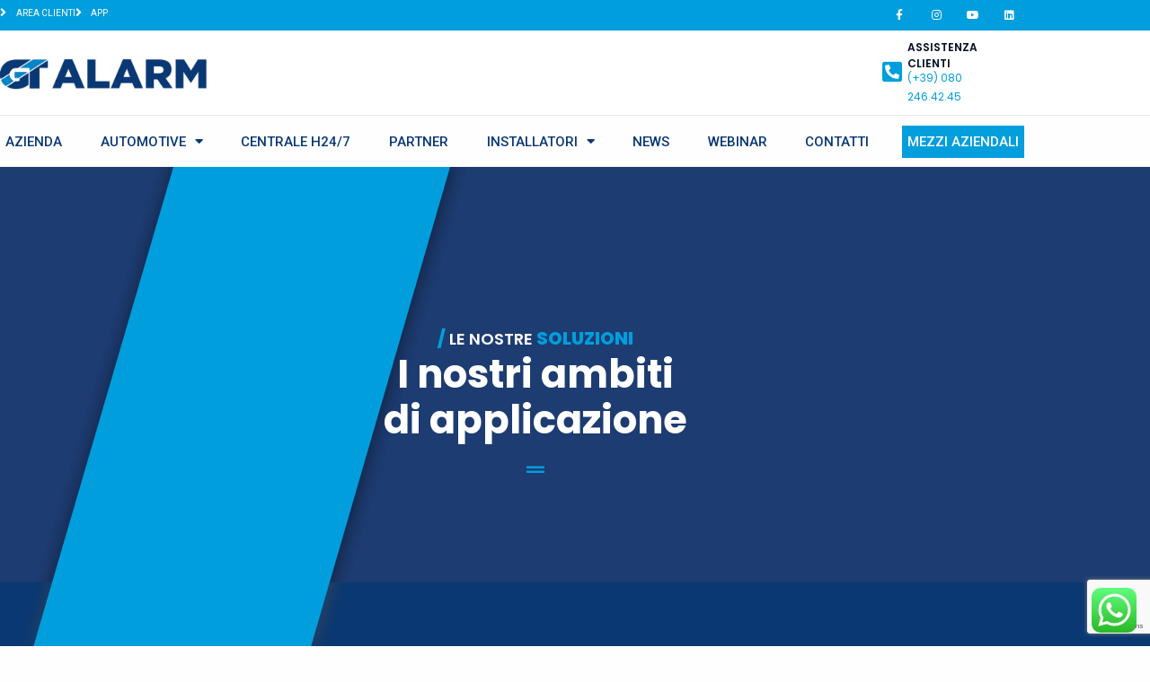

--- FILE ---
content_type: text/html; charset=UTF-8
request_url: https://gtalarm.it/soluzioni/
body_size: 25681
content:
<!doctype html>
<html lang="it-IT">
<head>
	<meta charset="UTF-8">
	<meta name="viewport" content="width=device-width, initial-scale=1">
	<link rel="profile" href="https://gmpg.org/xfn/11">
	<meta name='robots' content='index, follow, max-image-preview:large, max-snippet:-1, max-video-preview:-1' />

<!-- Google Tag Manager by PYS -->
    <script data-cfasync="false" data-pagespeed-no-defer>
	    window.dataLayerPYS = window.dataLayerPYS || [];
	</script>
<!-- End Google Tag Manager by PYS -->
	<!-- This site is optimized with the Yoast SEO Premium plugin v21.5 (Yoast SEO v26.8) - https://yoast.com/product/yoast-seo-premium-wordpress/ -->
	<title>Soluzioni - GT ALARM</title>
	<meta name="description" content="/ LE NOSTRE SOLUZIONI I nostri ambiti di applicazione GT ALARM, oltre che con le più importanti case automobilistiche, collabora con i maggiori operatori" />
	<link rel="canonical" href="https://gtalarm.it/soluzioni/" />
	<meta property="og:locale" content="it_IT" />
	<meta property="og:type" content="article" />
	<meta property="og:title" content="Soluzioni" />
	<meta property="og:description" content="/ LE NOSTRE SOLUZIONI I nostri ambiti di applicazione GT ALARM, oltre che con le più importanti case automobilistiche, collabora con i maggiori operatori" />
	<meta property="og:url" content="https://gtalarm.it/soluzioni/" />
	<meta property="og:site_name" content="GT ALARM" />
	<meta property="article:publisher" content="https://it-it.facebook.com/gtalarm/" />
	<meta property="article:modified_time" content="2021-05-19T13:12:25+00:00" />
	<meta property="og:image" content="https://gtalarm.it/wp-content/uploads/2021/01/logo_gtalarm_ios.png" />
	<meta property="og:image:width" content="500" />
	<meta property="og:image:height" content="113" />
	<meta property="og:image:type" content="image/png" />
	<meta name="twitter:card" content="summary_large_image" />
	<script type="application/ld+json" class="yoast-schema-graph">{"@context":"https://schema.org","@graph":[{"@type":"WebPage","@id":"https://gtalarm.it/soluzioni/","url":"https://gtalarm.it/soluzioni/","name":"Soluzioni - GT ALARM","isPartOf":{"@id":"https://gtalarm.it/#website"},"datePublished":"2021-01-19T08:36:47+00:00","dateModified":"2021-05-19T13:12:25+00:00","description":"/ LE NOSTRE SOLUZIONI I nostri ambiti di applicazione GT ALARM, oltre che con le più importanti case automobilistiche, collabora con i maggiori operatori","breadcrumb":{"@id":"https://gtalarm.it/soluzioni/#breadcrumb"},"inLanguage":"it-IT","potentialAction":[{"@type":"ReadAction","target":["https://gtalarm.it/soluzioni/"]}]},{"@type":"BreadcrumbList","@id":"https://gtalarm.it/soluzioni/#breadcrumb","itemListElement":[{"@type":"ListItem","position":1,"name":"Home","item":"https://gtalarm.it/"},{"@type":"ListItem","position":2,"name":"Soluzioni"}]},{"@type":"WebSite","@id":"https://gtalarm.it/#website","url":"https://gtalarm.it/","name":"GT ALARM","description":"We follow you","publisher":{"@id":"https://gtalarm.it/#organization"},"alternateName":"GT ALARM","potentialAction":[{"@type":"SearchAction","target":{"@type":"EntryPoint","urlTemplate":"https://gtalarm.it/?s={search_term_string}"},"query-input":{"@type":"PropertyValueSpecification","valueRequired":true,"valueName":"search_term_string"}}],"inLanguage":"it-IT"},{"@type":"Organization","@id":"https://gtalarm.it/#organization","name":"GT ALARM","url":"https://gtalarm.it/","logo":{"@type":"ImageObject","inLanguage":"it-IT","@id":"https://gtalarm.it/#/schema/logo/image/","url":"https://gtalarm.it/wp-content/uploads/2021/01/logo_gtalarm_ios.png","contentUrl":"https://gtalarm.it/wp-content/uploads/2021/01/logo_gtalarm_ios.png","width":500,"height":113,"caption":"GT ALARM"},"image":{"@id":"https://gtalarm.it/#/schema/logo/image/"},"sameAs":["https://it-it.facebook.com/gtalarm/","https://www.instagram.com/gtalarm.it/","https://www.youtube.com/channel/UC6azHkGcZAg0giBLJJLhr9w","https://it.linkedin.com/company/macnil"]}]}</script>
	<!-- / Yoast SEO Premium plugin. -->


<script type='application/javascript' id='pys-version-script'>console.log('PixelYourSite PRO version 12.3.6.1');</script>
<link rel='dns-prefetch' href='//maps.googleapis.com' />
<link rel="alternate" title="oEmbed (JSON)" type="application/json+oembed" href="https://gtalarm.it/wp-json/oembed/1.0/embed?url=https%3A%2F%2Fgtalarm.it%2Fsoluzioni%2F" />
<link rel="alternate" title="oEmbed (XML)" type="text/xml+oembed" href="https://gtalarm.it/wp-json/oembed/1.0/embed?url=https%3A%2F%2Fgtalarm.it%2Fsoluzioni%2F&#038;format=xml" />
<style id='wp-img-auto-sizes-contain-inline-css'>
img:is([sizes=auto i],[sizes^="auto," i]){contain-intrinsic-size:3000px 1500px}
/*# sourceURL=wp-img-auto-sizes-contain-inline-css */
</style>
<link rel='stylesheet' id='hello-elementor-theme-style-css' href='https://gtalarm.it/wp-content/themes/hello-elementor/assets/css/theme.css?ver=3.4.6' media='all' />
<link rel='stylesheet' id='jet-menu-hello-css' href='https://gtalarm.it/wp-content/plugins/jet-menu/integration/themes/hello-elementor/assets/css/style.css?ver=2.4.18' media='all' />
<link rel='stylesheet' id='ht_ctc_main_css-css' href='https://gtalarm.it/wp-content/plugins/click-to-chat-for-whatsapp/new/inc/assets/css/main.css?ver=4.36' media='all' />
<style id='wp-emoji-styles-inline-css'>

	img.wp-smiley, img.emoji {
		display: inline !important;
		border: none !important;
		box-shadow: none !important;
		height: 1em !important;
		width: 1em !important;
		margin: 0 0.07em !important;
		vertical-align: -0.1em !important;
		background: none !important;
		padding: 0 !important;
	}
/*# sourceURL=wp-emoji-styles-inline-css */
</style>
<style id='global-styles-inline-css'>
:root{--wp--preset--aspect-ratio--square: 1;--wp--preset--aspect-ratio--4-3: 4/3;--wp--preset--aspect-ratio--3-4: 3/4;--wp--preset--aspect-ratio--3-2: 3/2;--wp--preset--aspect-ratio--2-3: 2/3;--wp--preset--aspect-ratio--16-9: 16/9;--wp--preset--aspect-ratio--9-16: 9/16;--wp--preset--color--black: #000000;--wp--preset--color--cyan-bluish-gray: #abb8c3;--wp--preset--color--white: #ffffff;--wp--preset--color--pale-pink: #f78da7;--wp--preset--color--vivid-red: #cf2e2e;--wp--preset--color--luminous-vivid-orange: #ff6900;--wp--preset--color--luminous-vivid-amber: #fcb900;--wp--preset--color--light-green-cyan: #7bdcb5;--wp--preset--color--vivid-green-cyan: #00d084;--wp--preset--color--pale-cyan-blue: #8ed1fc;--wp--preset--color--vivid-cyan-blue: #0693e3;--wp--preset--color--vivid-purple: #9b51e0;--wp--preset--gradient--vivid-cyan-blue-to-vivid-purple: linear-gradient(135deg,rgb(6,147,227) 0%,rgb(155,81,224) 100%);--wp--preset--gradient--light-green-cyan-to-vivid-green-cyan: linear-gradient(135deg,rgb(122,220,180) 0%,rgb(0,208,130) 100%);--wp--preset--gradient--luminous-vivid-amber-to-luminous-vivid-orange: linear-gradient(135deg,rgb(252,185,0) 0%,rgb(255,105,0) 100%);--wp--preset--gradient--luminous-vivid-orange-to-vivid-red: linear-gradient(135deg,rgb(255,105,0) 0%,rgb(207,46,46) 100%);--wp--preset--gradient--very-light-gray-to-cyan-bluish-gray: linear-gradient(135deg,rgb(238,238,238) 0%,rgb(169,184,195) 100%);--wp--preset--gradient--cool-to-warm-spectrum: linear-gradient(135deg,rgb(74,234,220) 0%,rgb(151,120,209) 20%,rgb(207,42,186) 40%,rgb(238,44,130) 60%,rgb(251,105,98) 80%,rgb(254,248,76) 100%);--wp--preset--gradient--blush-light-purple: linear-gradient(135deg,rgb(255,206,236) 0%,rgb(152,150,240) 100%);--wp--preset--gradient--blush-bordeaux: linear-gradient(135deg,rgb(254,205,165) 0%,rgb(254,45,45) 50%,rgb(107,0,62) 100%);--wp--preset--gradient--luminous-dusk: linear-gradient(135deg,rgb(255,203,112) 0%,rgb(199,81,192) 50%,rgb(65,88,208) 100%);--wp--preset--gradient--pale-ocean: linear-gradient(135deg,rgb(255,245,203) 0%,rgb(182,227,212) 50%,rgb(51,167,181) 100%);--wp--preset--gradient--electric-grass: linear-gradient(135deg,rgb(202,248,128) 0%,rgb(113,206,126) 100%);--wp--preset--gradient--midnight: linear-gradient(135deg,rgb(2,3,129) 0%,rgb(40,116,252) 100%);--wp--preset--font-size--small: 13px;--wp--preset--font-size--medium: 20px;--wp--preset--font-size--large: 36px;--wp--preset--font-size--x-large: 42px;--wp--preset--spacing--20: 0.44rem;--wp--preset--spacing--30: 0.67rem;--wp--preset--spacing--40: 1rem;--wp--preset--spacing--50: 1.5rem;--wp--preset--spacing--60: 2.25rem;--wp--preset--spacing--70: 3.38rem;--wp--preset--spacing--80: 5.06rem;--wp--preset--shadow--natural: 6px 6px 9px rgba(0, 0, 0, 0.2);--wp--preset--shadow--deep: 12px 12px 50px rgba(0, 0, 0, 0.4);--wp--preset--shadow--sharp: 6px 6px 0px rgba(0, 0, 0, 0.2);--wp--preset--shadow--outlined: 6px 6px 0px -3px rgb(255, 255, 255), 6px 6px rgb(0, 0, 0);--wp--preset--shadow--crisp: 6px 6px 0px rgb(0, 0, 0);}:root { --wp--style--global--content-size: 800px;--wp--style--global--wide-size: 1200px; }:where(body) { margin: 0; }.wp-site-blocks > .alignleft { float: left; margin-right: 2em; }.wp-site-blocks > .alignright { float: right; margin-left: 2em; }.wp-site-blocks > .aligncenter { justify-content: center; margin-left: auto; margin-right: auto; }:where(.wp-site-blocks) > * { margin-block-start: 24px; margin-block-end: 0; }:where(.wp-site-blocks) > :first-child { margin-block-start: 0; }:where(.wp-site-blocks) > :last-child { margin-block-end: 0; }:root { --wp--style--block-gap: 24px; }:root :where(.is-layout-flow) > :first-child{margin-block-start: 0;}:root :where(.is-layout-flow) > :last-child{margin-block-end: 0;}:root :where(.is-layout-flow) > *{margin-block-start: 24px;margin-block-end: 0;}:root :where(.is-layout-constrained) > :first-child{margin-block-start: 0;}:root :where(.is-layout-constrained) > :last-child{margin-block-end: 0;}:root :where(.is-layout-constrained) > *{margin-block-start: 24px;margin-block-end: 0;}:root :where(.is-layout-flex){gap: 24px;}:root :where(.is-layout-grid){gap: 24px;}.is-layout-flow > .alignleft{float: left;margin-inline-start: 0;margin-inline-end: 2em;}.is-layout-flow > .alignright{float: right;margin-inline-start: 2em;margin-inline-end: 0;}.is-layout-flow > .aligncenter{margin-left: auto !important;margin-right: auto !important;}.is-layout-constrained > .alignleft{float: left;margin-inline-start: 0;margin-inline-end: 2em;}.is-layout-constrained > .alignright{float: right;margin-inline-start: 2em;margin-inline-end: 0;}.is-layout-constrained > .aligncenter{margin-left: auto !important;margin-right: auto !important;}.is-layout-constrained > :where(:not(.alignleft):not(.alignright):not(.alignfull)){max-width: var(--wp--style--global--content-size);margin-left: auto !important;margin-right: auto !important;}.is-layout-constrained > .alignwide{max-width: var(--wp--style--global--wide-size);}body .is-layout-flex{display: flex;}.is-layout-flex{flex-wrap: wrap;align-items: center;}.is-layout-flex > :is(*, div){margin: 0;}body .is-layout-grid{display: grid;}.is-layout-grid > :is(*, div){margin: 0;}body{padding-top: 0px;padding-right: 0px;padding-bottom: 0px;padding-left: 0px;}a:where(:not(.wp-element-button)){text-decoration: underline;}:root :where(.wp-element-button, .wp-block-button__link){background-color: #32373c;border-width: 0;color: #fff;font-family: inherit;font-size: inherit;font-style: inherit;font-weight: inherit;letter-spacing: inherit;line-height: inherit;padding-top: calc(0.667em + 2px);padding-right: calc(1.333em + 2px);padding-bottom: calc(0.667em + 2px);padding-left: calc(1.333em + 2px);text-decoration: none;text-transform: inherit;}.has-black-color{color: var(--wp--preset--color--black) !important;}.has-cyan-bluish-gray-color{color: var(--wp--preset--color--cyan-bluish-gray) !important;}.has-white-color{color: var(--wp--preset--color--white) !important;}.has-pale-pink-color{color: var(--wp--preset--color--pale-pink) !important;}.has-vivid-red-color{color: var(--wp--preset--color--vivid-red) !important;}.has-luminous-vivid-orange-color{color: var(--wp--preset--color--luminous-vivid-orange) !important;}.has-luminous-vivid-amber-color{color: var(--wp--preset--color--luminous-vivid-amber) !important;}.has-light-green-cyan-color{color: var(--wp--preset--color--light-green-cyan) !important;}.has-vivid-green-cyan-color{color: var(--wp--preset--color--vivid-green-cyan) !important;}.has-pale-cyan-blue-color{color: var(--wp--preset--color--pale-cyan-blue) !important;}.has-vivid-cyan-blue-color{color: var(--wp--preset--color--vivid-cyan-blue) !important;}.has-vivid-purple-color{color: var(--wp--preset--color--vivid-purple) !important;}.has-black-background-color{background-color: var(--wp--preset--color--black) !important;}.has-cyan-bluish-gray-background-color{background-color: var(--wp--preset--color--cyan-bluish-gray) !important;}.has-white-background-color{background-color: var(--wp--preset--color--white) !important;}.has-pale-pink-background-color{background-color: var(--wp--preset--color--pale-pink) !important;}.has-vivid-red-background-color{background-color: var(--wp--preset--color--vivid-red) !important;}.has-luminous-vivid-orange-background-color{background-color: var(--wp--preset--color--luminous-vivid-orange) !important;}.has-luminous-vivid-amber-background-color{background-color: var(--wp--preset--color--luminous-vivid-amber) !important;}.has-light-green-cyan-background-color{background-color: var(--wp--preset--color--light-green-cyan) !important;}.has-vivid-green-cyan-background-color{background-color: var(--wp--preset--color--vivid-green-cyan) !important;}.has-pale-cyan-blue-background-color{background-color: var(--wp--preset--color--pale-cyan-blue) !important;}.has-vivid-cyan-blue-background-color{background-color: var(--wp--preset--color--vivid-cyan-blue) !important;}.has-vivid-purple-background-color{background-color: var(--wp--preset--color--vivid-purple) !important;}.has-black-border-color{border-color: var(--wp--preset--color--black) !important;}.has-cyan-bluish-gray-border-color{border-color: var(--wp--preset--color--cyan-bluish-gray) !important;}.has-white-border-color{border-color: var(--wp--preset--color--white) !important;}.has-pale-pink-border-color{border-color: var(--wp--preset--color--pale-pink) !important;}.has-vivid-red-border-color{border-color: var(--wp--preset--color--vivid-red) !important;}.has-luminous-vivid-orange-border-color{border-color: var(--wp--preset--color--luminous-vivid-orange) !important;}.has-luminous-vivid-amber-border-color{border-color: var(--wp--preset--color--luminous-vivid-amber) !important;}.has-light-green-cyan-border-color{border-color: var(--wp--preset--color--light-green-cyan) !important;}.has-vivid-green-cyan-border-color{border-color: var(--wp--preset--color--vivid-green-cyan) !important;}.has-pale-cyan-blue-border-color{border-color: var(--wp--preset--color--pale-cyan-blue) !important;}.has-vivid-cyan-blue-border-color{border-color: var(--wp--preset--color--vivid-cyan-blue) !important;}.has-vivid-purple-border-color{border-color: var(--wp--preset--color--vivid-purple) !important;}.has-vivid-cyan-blue-to-vivid-purple-gradient-background{background: var(--wp--preset--gradient--vivid-cyan-blue-to-vivid-purple) !important;}.has-light-green-cyan-to-vivid-green-cyan-gradient-background{background: var(--wp--preset--gradient--light-green-cyan-to-vivid-green-cyan) !important;}.has-luminous-vivid-amber-to-luminous-vivid-orange-gradient-background{background: var(--wp--preset--gradient--luminous-vivid-amber-to-luminous-vivid-orange) !important;}.has-luminous-vivid-orange-to-vivid-red-gradient-background{background: var(--wp--preset--gradient--luminous-vivid-orange-to-vivid-red) !important;}.has-very-light-gray-to-cyan-bluish-gray-gradient-background{background: var(--wp--preset--gradient--very-light-gray-to-cyan-bluish-gray) !important;}.has-cool-to-warm-spectrum-gradient-background{background: var(--wp--preset--gradient--cool-to-warm-spectrum) !important;}.has-blush-light-purple-gradient-background{background: var(--wp--preset--gradient--blush-light-purple) !important;}.has-blush-bordeaux-gradient-background{background: var(--wp--preset--gradient--blush-bordeaux) !important;}.has-luminous-dusk-gradient-background{background: var(--wp--preset--gradient--luminous-dusk) !important;}.has-pale-ocean-gradient-background{background: var(--wp--preset--gradient--pale-ocean) !important;}.has-electric-grass-gradient-background{background: var(--wp--preset--gradient--electric-grass) !important;}.has-midnight-gradient-background{background: var(--wp--preset--gradient--midnight) !important;}.has-small-font-size{font-size: var(--wp--preset--font-size--small) !important;}.has-medium-font-size{font-size: var(--wp--preset--font-size--medium) !important;}.has-large-font-size{font-size: var(--wp--preset--font-size--large) !important;}.has-x-large-font-size{font-size: var(--wp--preset--font-size--x-large) !important;}
:root :where(.wp-block-pullquote){font-size: 1.5em;line-height: 1.6;}
/*# sourceURL=global-styles-inline-css */
</style>
<link rel='stylesheet' id='contact-form-7-css' href='https://gtalarm.it/wp-content/plugins/contact-form-7/includes/css/styles.css?ver=6.1.4' media='all' />
<link rel='stylesheet' id='hello-elementor-css' href='https://gtalarm.it/wp-content/themes/hello-elementor/assets/css/reset.css?ver=3.4.6' media='all' />
<link rel='stylesheet' id='hello-elementor-header-footer-css' href='https://gtalarm.it/wp-content/themes/hello-elementor/assets/css/header-footer.css?ver=3.4.6' media='all' />
<link rel='stylesheet' id='jet-menu-public-styles-css' href='https://gtalarm.it/wp-content/plugins/jet-menu/assets/public/css/public.css?ver=2.4.18' media='all' />
<link rel='stylesheet' id='e-sticky-css' href='https://gtalarm.it/wp-content/plugins/elementor-pro/assets/css/modules/sticky.min.css?ver=3.34.3' media='all' />
<link rel='stylesheet' id='elementor-frontend-css' href='https://gtalarm.it/wp-content/plugins/elementor/assets/css/frontend.min.css?ver=3.34.2' media='all' />
<link rel='stylesheet' id='widget-icon-list-css' href='https://gtalarm.it/wp-content/plugins/elementor/assets/css/widget-icon-list.min.css?ver=3.34.2' media='all' />
<link rel='stylesheet' id='widget-social-icons-css' href='https://gtalarm.it/wp-content/plugins/elementor/assets/css/widget-social-icons.min.css?ver=3.34.2' media='all' />
<link rel='stylesheet' id='e-apple-webkit-css' href='https://gtalarm.it/wp-content/plugins/elementor/assets/css/conditionals/apple-webkit.min.css?ver=3.34.2' media='all' />
<link rel='stylesheet' id='widget-image-css' href='https://gtalarm.it/wp-content/plugins/elementor/assets/css/widget-image.min.css?ver=3.34.2' media='all' />
<link rel='stylesheet' id='widget-nav-menu-css' href='https://gtalarm.it/wp-content/plugins/elementor-pro/assets/css/widget-nav-menu.min.css?ver=3.34.3' media='all' />
<link rel='stylesheet' id='widget-heading-css' href='https://gtalarm.it/wp-content/plugins/elementor/assets/css/widget-heading.min.css?ver=3.34.2' media='all' />
<link rel='stylesheet' id='widget-icon-box-css' href='https://gtalarm.it/wp-content/plugins/elementor/assets/css/widget-icon-box.min.css?ver=3.34.2' media='all' />
<link rel='stylesheet' id='e-popup-css' href='https://gtalarm.it/wp-content/plugins/elementor-pro/assets/css/conditionals/popup.min.css?ver=3.34.3' media='all' />
<link rel='stylesheet' id='elementor-icons-css' href='https://gtalarm.it/wp-content/plugins/elementor/assets/lib/eicons/css/elementor-icons.min.css?ver=5.46.0' media='all' />
<link rel='stylesheet' id='elementor-post-880-css' href='https://gtalarm.it/wp-content/uploads/elementor/css/post-880.css?ver=1769609619' media='all' />
<link rel='stylesheet' id='widget-posts-css' href='https://gtalarm.it/wp-content/plugins/elementor-pro/assets/css/widget-posts.min.css?ver=3.34.3' media='all' />
<link rel='stylesheet' id='elementor-post-936-css' href='https://gtalarm.it/wp-content/uploads/elementor/css/post-936.css?ver=1769614811' media='all' />
<link rel='stylesheet' id='elementor-post-943-css' href='https://gtalarm.it/wp-content/uploads/elementor/css/post-943.css?ver=1769609620' media='all' />
<link rel='stylesheet' id='elementor-post-889-css' href='https://gtalarm.it/wp-content/uploads/elementor/css/post-889.css?ver=1769609620' media='all' />
<link rel='stylesheet' id='elementor-post-8974-css' href='https://gtalarm.it/wp-content/uploads/elementor/css/post-8974.css?ver=1769609620' media='all' />
<link rel='stylesheet' id='hello-elementor-child-style-css' href='https://gtalarm.it/wp-content/themes/hello-theme-child-master/style.css?ver=2.0.0' media='all' />
<link rel='stylesheet' id='app-css' href='https://gtalarm.it/wp-content/themes/hello-theme-child-master/assets/css/app.css?ver=6.9' media='all' />
<link rel='stylesheet' id='sib-front-css-css' href='https://gtalarm.it/wp-content/plugins/mailin/css/mailin-front.css?ver=6.9' media='all' />
<link rel='stylesheet' id='elementor-gf-poppins-css' href='https://fonts.googleapis.com/css?family=Poppins:100,100italic,200,200italic,300,300italic,400,400italic,500,500italic,600,600italic,700,700italic,800,800italic,900,900italic&#038;display=auto' media='all' />
<link rel='stylesheet' id='elementor-gf-roboto-css' href='https://fonts.googleapis.com/css?family=Roboto:100,100italic,200,200italic,300,300italic,400,400italic,500,500italic,600,600italic,700,700italic,800,800italic,900,900italic&#038;display=auto' media='all' />
<link rel='stylesheet' id='elementor-icons-shared-0-css' href='https://gtalarm.it/wp-content/plugins/elementor/assets/lib/font-awesome/css/fontawesome.min.css?ver=5.15.3' media='all' />
<link rel='stylesheet' id='elementor-icons-fa-solid-css' href='https://gtalarm.it/wp-content/plugins/elementor/assets/lib/font-awesome/css/solid.min.css?ver=5.15.3' media='all' />
<link rel='stylesheet' id='elementor-icons-fa-brands-css' href='https://gtalarm.it/wp-content/plugins/elementor/assets/lib/font-awesome/css/brands.min.css?ver=5.15.3' media='all' />
<script id="jquery-core-js-extra">
var pysTikTokRest = {"restApiUrl":"https://gtalarm.it/wp-json/pys-tiktok/v1/event","debug":""};
var pysFacebookRest = {"restApiUrl":"https://gtalarm.it/wp-json/pys-facebook/v1/event","debug":""};
//# sourceURL=jquery-core-js-extra
</script>
<script src="https://gtalarm.it/wp-includes/js/jquery/jquery.min.js?ver=3.7.1" id="jquery-core-js"></script>
<script src="https://gtalarm.it/wp-includes/js/jquery/jquery-migrate.min.js?ver=3.4.1" id="jquery-migrate-js"></script>
<script src="https://gtalarm.it/wp-content/plugins/pixelyoursite-pro/dist/scripts/jquery.bind-first-0.2.3.min.js" id="jquery-bind-first-js"></script>
<script src="https://gtalarm.it/wp-content/plugins/pixelyoursite-pro/dist/scripts/js.cookie-2.1.3.min.js?ver=2.1.3" id="js-cookie-pys-js"></script>
<script src="https://gtalarm.it/wp-content/plugins/pixelyoursite-pro/dist/scripts/sha256.js?ver=0.11.0" id="js-sha256-js"></script>
<script src="https://gtalarm.it/wp-content/plugins/pixelyoursite-pro/dist/scripts/tld.min.js?ver=2.3.1" id="js-tld-js"></script>
<script id="pys-js-extra">
var pysOptions = {"staticEvents":{"facebook":{"init_event":[{"delay":0,"type":"static","ajaxFire":false,"name":"PageView","eventID":"888e109a-93ec-43f3-be18-7ddb81a2a031","pixelIds":["1782251992039942"],"params":{"page_title":"Soluzioni","post_type":"page","post_id":936,"plugin":"PixelYourSite","event_url":"gtalarm.it/soluzioni/","user_role":"guest"},"e_id":"init_event","ids":[],"hasTimeWindow":false,"timeWindow":0,"woo_order":"","edd_order":""}]}},"dynamicEvents":[],"triggerEvents":[],"triggerEventTypes":[],"tiktok":{"pixelIds":["CIEORMRC77U0O25FIMT0"],"serverApiEnabled":false,"advanced_matching":{"external_id":"191a2c5756f828c880d623f1424a29e651dc6a8f31c5e73c01a2922cde221238"}},"facebook":{"pixelIds":["1782251992039942"],"advancedMatchingEnabled":true,"advancedMatching":{"external_id":"191a2c5756f828c880d623f1424a29e651dc6a8f31c5e73c01a2922cde221238"},"removeMetadata":false,"wooVariableAsSimple":false,"serverApiEnabled":true,"wooCRSendFromServer":false,"send_external_id":true,"enabled_medical":false,"do_not_track_medical_param":["event_url","post_title","page_title","landing_page","content_name","categories","category_name","tags"],"meta_ldu":false},"ga":{"trackingIds":["G-NDFXR2WYBJ"],"retargetingLogic":"ecomm","crossDomainEnabled":false,"crossDomainAcceptIncoming":false,"crossDomainDomains":[],"wooVariableAsSimple":true,"isDebugEnabled":[],"serverContainerUrls":{"G-NDFXR2WYBJ":{"enable_server_container":"","server_container_url":"","transport_url":""}},"additionalConfig":{"G-NDFXR2WYBJ":{"first_party_collection":true}},"disableAdvertisingFeatures":false,"disableAdvertisingPersonalization":false,"url_passthrough":true,"url_passthrough_filter":true,"custom_page_view_event":false},"google_ads":{"conversion_ids":["AW-990963141"],"enhanced_conversion":["index_0"],"woo_purchase_conversion_track":"current_event","woo_initiate_checkout_conversion_track":"current_event","woo_add_to_cart_conversion_track":"current_event","woo_view_content_conversion_track":"current_event","woo_view_category_conversion_track":"current_event","edd_purchase_conversion_track":"current_event","edd_initiate_checkout_conversion_track":"current_event","edd_add_to_cart_conversion_track":"current_event","edd_view_content_conversion_track":"current_event","edd_view_category_conversion_track":"current_event","wooVariableAsSimple":true,"crossDomainEnabled":false,"crossDomainAcceptIncoming":false,"crossDomainDomains":[]},"debug":"","siteUrl":"https://gtalarm.it","ajaxUrl":"https://gtalarm.it/wp-admin/admin-ajax.php","ajax_event":"b0cf91abef","trackUTMs":"1","trackTrafficSource":"1","user_id":"0","enable_lading_page_param":"1","cookie_duration":"7","enable_event_day_param":"1","enable_event_month_param":"1","enable_event_time_param":"1","enable_remove_target_url_param":"1","enable_remove_download_url_param":"1","visit_data_model":"first_visit","last_visit_duration":"60","enable_auto_save_advance_matching":"1","enable_success_send_form":"","enable_automatic_events":"","enable_event_video":"1","ajaxForServerEvent":"1","ajaxForServerStaticEvent":"1","useSendBeacon":"1","send_external_id":"1","external_id_expire":"180","track_cookie_for_subdomains":"1","google_consent_mode":"1","data_persistency":"keep_data","advance_matching_form":{"enable_advance_matching_forms":true,"advance_matching_fn_names":["","first_name","first-name","first name","name","your-name"],"advance_matching_ln_names":["","last_name","last-name","last name"],"advance_matching_tel_names":["","phone","tel","your-phone"],"advance_matching_em_names":[]},"advance_matching_url":{"enable_advance_matching_url":true,"advance_matching_fn_names":[],"advance_matching_ln_names":[],"advance_matching_tel_names":[],"advance_matching_em_names":[]},"track_dynamic_fields":[],"gdpr":{"ajax_enabled":false,"all_disabled_by_api":false,"facebook_disabled_by_api":false,"tiktok_disabled_by_api":false,"analytics_disabled_by_api":false,"google_ads_disabled_by_api":false,"pinterest_disabled_by_api":false,"bing_disabled_by_api":false,"reddit_disabled_by_api":false,"externalID_disabled_by_api":false,"facebook_prior_consent_enabled":true,"tiktok_prior_consent_enabled":true,"analytics_prior_consent_enabled":true,"google_ads_prior_consent_enabled":true,"pinterest_prior_consent_enabled":true,"bing_prior_consent_enabled":true,"cookiebot_integration_enabled":false,"cookiebot_facebook_consent_category":"marketing","cookiebot_tiktok_consent_category":"marketing","cookiebot_analytics_consent_category":"statistics","cookiebot_google_ads_consent_category":"marketing","cookiebot_pinterest_consent_category":"marketing","cookiebot_bing_consent_category":"marketing","cookie_notice_integration_enabled":false,"cookie_law_info_integration_enabled":false,"real_cookie_banner_integration_enabled":false,"consent_magic_integration_enabled":false,"analytics_storage":{"enabled":true,"value":"granted","filter":false},"ad_storage":{"enabled":true,"value":"granted","filter":false},"ad_user_data":{"enabled":true,"value":"granted","filter":false},"ad_personalization":{"enabled":true,"value":"granted","filter":false}},"cookie":{"disabled_all_cookie":false,"disabled_start_session_cookie":false,"disabled_advanced_form_data_cookie":false,"disabled_landing_page_cookie":false,"disabled_first_visit_cookie":false,"disabled_trafficsource_cookie":false,"disabled_utmTerms_cookie":false,"disabled_utmId_cookie":false,"disabled_google_alternative_id":false},"tracking_analytics":{"TrafficSource":"","TrafficLanding":"https://gtalarm.it/soluzioni/","TrafficUtms":[],"TrafficUtmsId":[],"userDataEnable":true,"userData":{"emails":[],"phones":[],"addresses":[]},"use_encoding_provided_data":true,"use_multiple_provided_data":true},"GATags":{"ga_datalayer_type":"default","ga_datalayer_name":"dataLayerPYS","gclid_alternative_enabled":false,"gclid_alternative_param":""},"automatic":{"enable_youtube":true,"enable_vimeo":true,"enable_video":true},"woo":{"enabled":false},"edd":{"enabled":false},"cache_bypass":"1769763773"};
//# sourceURL=pys-js-extra
</script>
<script src="https://gtalarm.it/wp-content/plugins/pixelyoursite-pro/dist/scripts/public.js?ver=12.3.6.1" id="pys-js"></script>
<script src="https://maps.googleapis.com/maps/api/js?key=AIzaSyCDv2f_MuJOyhd7iw00bSuVNL92M7uRWDU&amp;sensor=true&amp;ver=6.9" id="google-js"></script>
<script id="sib-front-js-js-extra">
var sibErrMsg = {"invalidMail":"Please fill out valid email address","requiredField":"Please fill out required fields","invalidDateFormat":"Please fill out valid date format","invalidSMSFormat":"Please fill out valid phone number"};
var ajax_sib_front_object = {"ajax_url":"https://gtalarm.it/wp-admin/admin-ajax.php","ajax_nonce":"9f389c3736","flag_url":"https://gtalarm.it/wp-content/plugins/mailin/img/flags/"};
//# sourceURL=sib-front-js-js-extra
</script>
<script src="https://gtalarm.it/wp-content/plugins/mailin/js/mailin-front.js?ver=1769609608" id="sib-front-js-js"></script>
<link rel="https://api.w.org/" href="https://gtalarm.it/wp-json/" /><link rel="alternate" title="JSON" type="application/json" href="https://gtalarm.it/wp-json/wp/v2/pages/936" /><link rel="EditURI" type="application/rsd+xml" title="RSD" href="https://gtalarm.it/xmlrpc.php?rsd" />
<meta name="generator" content="WordPress 6.9" />
<link rel='shortlink' href='https://gtalarm.it/?p=936' />
			<!-- DO NOT COPY THIS SNIPPET! Start of Page Analytics Tracking for HubSpot WordPress plugin v11.3.37-->
			<script class="hsq-set-content-id" data-content-id="standard-page">
				var _hsq = _hsq || [];
				_hsq.push(["setContentType", "standard-page"]);
			</script>
			<!-- DO NOT COPY THIS SNIPPET! End of Page Analytics Tracking for HubSpot WordPress plugin -->
					<script type="text/javascript">
				(function(c,l,a,r,i,t,y){
					c[a]=c[a]||function(){(c[a].q=c[a].q||[]).push(arguments)};t=l.createElement(r);t.async=1;
					t.src="https://www.clarity.ms/tag/"+i+"?ref=wordpress";y=l.getElementsByTagName(r)[0];y.parentNode.insertBefore(t,y);
				})(window, document, "clarity", "script", "itjxkgrkm6");
		</script>
		<meta name="facebook-domain-verification" content="ph1wi2kqurpaiwwo6w121ce335rwbk" />    <script type="text/javascript">
        var ajaxurl = 'https://gtalarm.it/wp-admin/admin-ajax.php';
    </script>
    <!-- Global site tag (gtag.js) - Google AdWords: 990963141 -->
    <script async src="https://www.googletagmanager.com/gtag/js?id=AW-990963141&l=dataLayerPYS"></script>
    <script>
        window.dataLayerPYS = window.dataLayerPYS || [];
        function gtag(){dataLayerPYS.push(arguments);}
        gtag('js', new Date());

        gtag('config', 'AW-990963141');
    </script>
<!-- Hotjar Tracking Code for https://www.gtalarm.it/ -->
<script>
    (function(h,o,t,j,a,r){
        h.hj=h.hj||function(){(h.hj.q=h.hj.q||[]).push(arguments)};
        h._hjSettings={hjid:677402,hjsv:6};
        a=o.getElementsByTagName('head')[0];
        r=o.createElement('script');r.async=1;
        r.src=t+h._hjSettings.hjid+j+h._hjSettings.hjsv;
        a.appendChild(r);
    })(window,document,'https://static.hotjar.com/c/hotjar-','.js?sv=');
</script><div class="login-panel">
    <div class="row">
        <div class="small-12 columns">
            <h5>Accedi</h5>
            <a style="float:right" class="login-btn" href="#">
                <h5 >X</h5>
            </a>
        </div>
    </div>
    <hr>
    <form accept-charset="UTF-8" action="https://gtsatsystem.gtalarm.it/login" class="top-line" id="login-form" method="post" role="form">
        <div style="display:none"><input name="utf8" type="hidden" value="✓"><input name="authenticity_token" type="hidden" value="LMraMZasqg0kU+UFqV+xIXOA/x4QJhPCC6WK9xhN2IQ=">
        </div>
        <div class="row">
            <div class="medium-3 columns">
                <label for="username">Nome utente *
                    <input name="username"  type="text" placeholder="Nome utente" id="username" required="">
                </label>
            </div>
            <div class="medium-3 columns">
                <label>Password
                        <input type="password"  name="password" placeholder="Password" required>
                </label>
            </div>
            <div class="medium-2 columns">
                <label for="login-btn-submit" class="button" style="margin-top: 23px;width:100%">Login</label>
                <input type="submit" id="login-btn-submit" class="show-for-sr">
            </div>
            <div class="medium-4 columns">
                <p>Hai bisogno delle schede tecniche vettura? <a target="_blank" class="link-blue" href="http://service.gtalarm.it">Clicca qui</a><br>
                    Hai dimenticato la password? <a class="link-blue" target="_blank" href="https://gtsatsystem.gtalarm.it/forgot">Clicca qui</a><br>
                    Sei un nuovo installatore GT Alarm? <a class="link-blue" target="_blank" href="https://gtsatsystem.gtalarm.it/dealer.php/registration">Registrati</a></p>
                    <!-- <p>Hai appena installato sul tuo mezzo un satellitare GTAlarm? Riceverai i dati di accesso direttamente via SMS/EMAIL.</p> -->
                    <!-- <p><span class="blink">Hai bisogno delle schede tecniche vettura?</span> <a class="link-blue" href="http://service.gtalarm.it">Clicca qui</a><br/>Prossimamente potrai scaricare le schede dalla nuova area riservata</p> -->
            </div>
        </div>
    </form>
</div><meta name="generator" content="Elementor 3.34.2; features: additional_custom_breakpoints; settings: css_print_method-external, google_font-enabled, font_display-auto">
<!-- Global site tag (gtag.js) - Google Analytics -->
<script async src="https://www.googletagmanager.com/gtag/js?id=UA-51227576-1&l=dataLayerPYS"></script>
<script>
  window.dataLayerPYS = window.dataLayerPYS || [];
  function gtag(){dataLayerPYS.push(arguments);}
  gtag('js', new Date());

  gtag('config', 'UA-51227576-1');
</script>
<!-- Google tag (gtag.js) -->
<script async src="https://www.googletagmanager.com/gtag/js?id=AW-990963141&l=dataLayerPYS"></script>
<script>
  window.dataLayerPYS = window.dataLayerPYS || [];
  function gtag(){dataLayerPYS.push(arguments);}
  gtag('js', new Date());
  gtag('config', 'AW-990963141');
</script>
			<style>
				.e-con.e-parent:nth-of-type(n+4):not(.e-lazyloaded):not(.e-no-lazyload),
				.e-con.e-parent:nth-of-type(n+4):not(.e-lazyloaded):not(.e-no-lazyload) * {
					background-image: none !important;
				}
				@media screen and (max-height: 1024px) {
					.e-con.e-parent:nth-of-type(n+3):not(.e-lazyloaded):not(.e-no-lazyload),
					.e-con.e-parent:nth-of-type(n+3):not(.e-lazyloaded):not(.e-no-lazyload) * {
						background-image: none !important;
					}
				}
				@media screen and (max-height: 640px) {
					.e-con.e-parent:nth-of-type(n+2):not(.e-lazyloaded):not(.e-no-lazyload),
					.e-con.e-parent:nth-of-type(n+2):not(.e-lazyloaded):not(.e-no-lazyload) * {
						background-image: none !important;
					}
				}
			</style>
			<meta name="generator" content="Powered by Slider Revolution 6.7.23 - responsive, Mobile-Friendly Slider Plugin for WordPress with comfortable drag and drop interface." />
<link rel="icon" href="https://gtalarm.it/wp-content/uploads/2021/01/cropped-favicon_ios-32x32.png" sizes="32x32" />
<link rel="icon" href="https://gtalarm.it/wp-content/uploads/2021/01/cropped-favicon_ios-192x192.png" sizes="192x192" />
<link rel="apple-touch-icon" href="https://gtalarm.it/wp-content/uploads/2021/01/cropped-favicon_ios-180x180.png" />
<meta name="msapplication-TileImage" content="https://gtalarm.it/wp-content/uploads/2021/01/cropped-favicon_ios-270x270.png" />
<script>function setREVStartSize(e){
			//window.requestAnimationFrame(function() {
				window.RSIW = window.RSIW===undefined ? window.innerWidth : window.RSIW;
				window.RSIH = window.RSIH===undefined ? window.innerHeight : window.RSIH;
				try {
					var pw = document.getElementById(e.c).parentNode.offsetWidth,
						newh;
					pw = pw===0 || isNaN(pw) || (e.l=="fullwidth" || e.layout=="fullwidth") ? window.RSIW : pw;
					e.tabw = e.tabw===undefined ? 0 : parseInt(e.tabw);
					e.thumbw = e.thumbw===undefined ? 0 : parseInt(e.thumbw);
					e.tabh = e.tabh===undefined ? 0 : parseInt(e.tabh);
					e.thumbh = e.thumbh===undefined ? 0 : parseInt(e.thumbh);
					e.tabhide = e.tabhide===undefined ? 0 : parseInt(e.tabhide);
					e.thumbhide = e.thumbhide===undefined ? 0 : parseInt(e.thumbhide);
					e.mh = e.mh===undefined || e.mh=="" || e.mh==="auto" ? 0 : parseInt(e.mh,0);
					if(e.layout==="fullscreen" || e.l==="fullscreen")
						newh = Math.max(e.mh,window.RSIH);
					else{
						e.gw = Array.isArray(e.gw) ? e.gw : [e.gw];
						for (var i in e.rl) if (e.gw[i]===undefined || e.gw[i]===0) e.gw[i] = e.gw[i-1];
						e.gh = e.el===undefined || e.el==="" || (Array.isArray(e.el) && e.el.length==0)? e.gh : e.el;
						e.gh = Array.isArray(e.gh) ? e.gh : [e.gh];
						for (var i in e.rl) if (e.gh[i]===undefined || e.gh[i]===0) e.gh[i] = e.gh[i-1];
											
						var nl = new Array(e.rl.length),
							ix = 0,
							sl;
						e.tabw = e.tabhide>=pw ? 0 : e.tabw;
						e.thumbw = e.thumbhide>=pw ? 0 : e.thumbw;
						e.tabh = e.tabhide>=pw ? 0 : e.tabh;
						e.thumbh = e.thumbhide>=pw ? 0 : e.thumbh;
						for (var i in e.rl) nl[i] = e.rl[i]<window.RSIW ? 0 : e.rl[i];
						sl = nl[0];
						for (var i in nl) if (sl>nl[i] && nl[i]>0) { sl = nl[i]; ix=i;}
						var m = pw>(e.gw[ix]+e.tabw+e.thumbw) ? 1 : (pw-(e.tabw+e.thumbw)) / (e.gw[ix]);
						newh =  (e.gh[ix] * m) + (e.tabh + e.thumbh);
					}
					var el = document.getElementById(e.c);
					if (el!==null && el) el.style.height = newh+"px";
					el = document.getElementById(e.c+"_wrapper");
					if (el!==null && el) {
						el.style.height = newh+"px";
						el.style.display = "block";
					}
				} catch(e){
					console.log("Failure at Presize of Slider:" + e)
				}
			//});
		  };</script>
		<style id="wp-custom-css">
			input.sib-email-area {
    margin: 0;
}
div#hubspot-messages-iframe-container {
    display: none !important;
}
input.sib-default-btn {
    background: #009EDC;
    color: white;
    border: none;
    height: 40px;
}
input.sib-email-area {
    border: 0;
    border-radius: 0;
    height: 40px;
}
body.no-scroll {
	overflow: hidden;
}

div#hs-eu-cookie-confirmation {
	bottom: 0px !important;
	top: unset;
}

/* GTFLEET365 */
/*#section_form {
    position: fixed;
    width: 100%;
    height: 100%;
    top: 0;
    left: 0;
    z-index: 9999;
    background: #fff;
    display: none;
    transition: all .3s;
}
#section_form.show {
    display: block;
		overflow: scroll;
}*/

/* Header */
.jet-sub-mega-menu {
	position: fixed !important;
	left: 0px !important;
	width: 100% !important;
	top: 190px !important;
	box-shadow: none !important;
	display: block;
	border-top: 1px solid var(--e-global-color-primary);
}
#section_sticky_desktop.elementor-sticky--effects {
	padding: 10px 0 !important;
}
#section_sticky_desktop.elementor-sticky--effects .jet-sub-mega-menu {
	top: 90px !important;
}
ul li.button-mezzi-aziendali {
	align-items: center;
}
ul li.button-mezzi-aziendali a {
	background: #039edc;
	color: #fff !important;
	height: 30px;
}


@media (max-width: 767px) {
	.icon_box--mobile .elementor-icon-box-wrapper {
		display: flex !important;
		align-items: center;
	}
	.icon_box--mobile .elementor-icon-box-icon {
		margin-bottom: 0px !important;
		margin-right: 10px !important;
	}
	.image_box--mobile .elementor-image-box-wrapper{
		display: flex !important;
		align-items: center;
	}
}		</style>
		</head>
<body class="wp-singular page-template-default page page-id-936 wp-custom-logo wp-embed-responsive wp-theme-hello-elementor wp-child-theme-hello-theme-child-master hello-elementor-default jet-mega-menu-location elementor-default elementor-kit-880 elementor-page elementor-page-936">


<a class="skip-link screen-reader-text" href="#content">Vai al contenuto</a>

		<header data-elementor-type="header" data-elementor-id="943" class="elementor elementor-943 elementor-location-header" data-elementor-post-type="elementor_library">
					<section class="elementor-section elementor-top-section elementor-element elementor-element-003b736 elementor-section-boxed elementor-section-height-default elementor-section-height-default" data-id="003b736" data-element_type="section" data-settings="{&quot;background_background&quot;:&quot;classic&quot;,&quot;jet_parallax_layout_list&quot;:[]}">
						<div class="elementor-container elementor-column-gap-no">
					<div class="elementor-column elementor-col-50 elementor-top-column elementor-element elementor-element-8b9099c" data-id="8b9099c" data-element_type="column">
			<div class="elementor-widget-wrap elementor-element-populated">
						<div class="elementor-element elementor-element-25c07c5 elementor-icon-list--layout-inline elementor-mobile-align-center elementor-hidden-desktop elementor-hidden-tablet elementor-hidden-mobile elementor-list-item-link-full_width elementor-widget elementor-widget-icon-list" data-id="25c07c5" data-element_type="widget" data-settings="{&quot;sticky&quot;:&quot;top&quot;,&quot;sticky_on&quot;:[&quot;desktop&quot;,&quot;tablet&quot;,&quot;mobile&quot;],&quot;sticky_offset&quot;:0,&quot;sticky_effects_offset&quot;:0,&quot;sticky_anchor_link_offset&quot;:0}" data-widget_type="icon-list.default">
				<div class="elementor-widget-container">
							<ul class="elementor-icon-list-items elementor-inline-items">
							<li class="elementor-icon-list-item elementor-inline-item">
											<a href="#">

												<span class="elementor-icon-list-icon">
							<i aria-hidden="true" class="fas fa-angle-right"></i>						</span>
										<span class="elementor-icon-list-text">AREA CLIENTI</span>
											</a>
									</li>
								<li class="elementor-icon-list-item elementor-inline-item">
											<a href="/app-gtalarm" target="_blank">

												<span class="elementor-icon-list-icon">
							<i aria-hidden="true" class="fas fa-angle-right"></i>						</span>
										<span class="elementor-icon-list-text">APP</span>
											</a>
									</li>
						</ul>
						</div>
				</div>
				<div class="elementor-element elementor-element-aa9021d elementor-widget elementor-widget-text-editor" data-id="aa9021d" data-element_type="widget" data-widget_type="text-editor.default">
				<div class="elementor-widget-container">
									<div class="elementor-element elementor-element-25c07c5 elementor-icon-list--layout-inline elementor-mobile-align-center elementor-list-item-link-full_width elementor-widget elementor-widget-icon-list elementor-sticky" data-id="25c07c5" data-element_type="widget" data-settings="{" data-widget_type="icon-list.default"><div class="elementor-widget-container"><ul class="elementor-icon-list-items elementor-inline-items"><li class="elementor-icon-list-item elementor-inline-item"><a href="#"> <span class="elementor-icon-list-icon"><br /><i class="fas fa-angle-right" aria-hidden="true"></i> </span><br /><span class="elementor-icon-list-text login-btn login-btn">AREA CLIENTI</span><br /></a></li><li class="elementor-icon-list-item elementor-inline-item"><a href="/app-gtalarm/" rel="noopener"> <span class="elementor-icon-list-icon"><br /><i class="fas fa-angle-right" aria-hidden="true"></i> </span><br /><span class="elementor-icon-list-text">APP</span><br /></a></li></ul></div></div>								</div>
				</div>
					</div>
		</div>
				<div class="elementor-column elementor-col-50 elementor-top-column elementor-element elementor-element-e44e6a6" data-id="e44e6a6" data-element_type="column">
			<div class="elementor-widget-wrap elementor-element-populated">
						<div class="elementor-element elementor-element-325d1e5 elementor-shape-square e-grid-align-right e-grid-align-mobile-center elementor-grid-0 elementor-widget elementor-widget-social-icons" data-id="325d1e5" data-element_type="widget" data-widget_type="social-icons.default">
				<div class="elementor-widget-container">
							<div class="elementor-social-icons-wrapper elementor-grid" role="list">
							<span class="elementor-grid-item" role="listitem">
					<a class="elementor-icon elementor-social-icon elementor-social-icon-facebook-f elementor-repeater-item-5b1b321" href="https://it-it.facebook.com/gtalarm/" target="_blank">
						<span class="elementor-screen-only">Facebook-f</span>
						<i aria-hidden="true" class="fab fa-facebook-f"></i>					</a>
				</span>
							<span class="elementor-grid-item" role="listitem">
					<a class="elementor-icon elementor-social-icon elementor-social-icon-instagram elementor-repeater-item-c7c7d1e" href="https://www.instagram.com/gtalarm.it/" target="_blank">
						<span class="elementor-screen-only">Instagram</span>
						<i aria-hidden="true" class="fab fa-instagram"></i>					</a>
				</span>
							<span class="elementor-grid-item" role="listitem">
					<a class="elementor-icon elementor-social-icon elementor-social-icon-youtube elementor-repeater-item-8f2fe13" href="https://www.youtube.com/channel/UC6azHkGcZAg0giBLJJLhr9w" target="_blank">
						<span class="elementor-screen-only">Youtube</span>
						<i aria-hidden="true" class="fab fa-youtube"></i>					</a>
				</span>
							<span class="elementor-grid-item" role="listitem">
					<a class="elementor-icon elementor-social-icon elementor-social-icon-linkedin elementor-repeater-item-b98b35e" href="https://it.linkedin.com/company/macnil" target="_blank">
						<span class="elementor-screen-only">Linkedin</span>
						<i aria-hidden="true" class="fab fa-linkedin"></i>					</a>
				</span>
					</div>
						</div>
				</div>
					</div>
		</div>
					</div>
		</section>
				<header class="elementor-section elementor-top-section elementor-element elementor-element-3df2d931 elementor-section-content-middle elementor-section-height-min-height elementor-hidden-mobile elementor-section-boxed elementor-section-height-default elementor-section-items-middle" data-id="3df2d931" data-element_type="section" data-settings="{&quot;background_background&quot;:&quot;classic&quot;,&quot;jet_parallax_layout_list&quot;:[]}">
						<div class="elementor-container elementor-column-gap-default">
					<div class="elementor-column elementor-col-33 elementor-top-column elementor-element elementor-element-37a5274b elementor-hidden-phone" data-id="37a5274b" data-element_type="column">
			<div class="elementor-widget-wrap elementor-element-populated">
						<div class="elementor-element elementor-element-fb80ff7 elementor-widget elementor-widget-image" data-id="fb80ff7" data-element_type="widget" data-widget_type="image.default">
				<div class="elementor-widget-container">
																<a href="/">
							<img width="289" height="43" src="https://gtalarm.it/wp-content/uploads/2021/01/logo-gt-no-claim.png" class="attachment-full size-full wp-image-6092" alt="header" />								</a>
															</div>
				</div>
					</div>
		</div>
				<div class="elementor-column elementor-col-33 elementor-top-column elementor-element elementor-element-62ff6312" data-id="62ff6312" data-element_type="column">
			<div class="elementor-widget-wrap elementor-element-populated">
						<div class="elementor-element elementor-element-98176da elementor-view-default elementor-widget elementor-widget-icon" data-id="98176da" data-element_type="widget" data-widget_type="icon.default">
				<div class="elementor-widget-container">
							<div class="elementor-icon-wrapper">
			<div class="elementor-icon">
			<i aria-hidden="true" class="fas fa-phone-square-alt"></i>			</div>
		</div>
						</div>
				</div>
					</div>
		</div>
				<div class="elementor-column elementor-col-33 elementor-top-column elementor-element elementor-element-9767134" data-id="9767134" data-element_type="column">
			<div class="elementor-widget-wrap elementor-element-populated">
						<div class="elementor-element elementor-element-f07c55b elementor-widget elementor-widget-html" data-id="f07c55b" data-element_type="widget" data-widget_type="html.default">
				<div class="elementor-widget-container">
					<div><span style="font-size: 12px; font-weight: 600; color: #031021;margin-bottom: -4px;
float: left;">ASSISTENZA CLIENTI</span></div>
<div><a style="font-size: 12px;" href="tel:00390802464245">(+39) 080 246.42.45</a></div>				</div>
				</div>
					</div>
		</div>
					</div>
		</header>
				<header class="elementor-section elementor-top-section elementor-element elementor-element-5d32406 elementor-section-content-middle elementor-section-height-min-height elementor-hidden-desktop elementor-hidden-tablet elementor-section-boxed elementor-section-height-default elementor-section-items-middle" data-id="5d32406" data-element_type="section" data-settings="{&quot;background_background&quot;:&quot;classic&quot;,&quot;jet_parallax_layout_list&quot;:[]}">
						<div class="elementor-container elementor-column-gap-default">
					<div class="elementor-column elementor-col-50 elementor-top-column elementor-element elementor-element-088af20" data-id="088af20" data-element_type="column">
			<div class="elementor-widget-wrap elementor-element-populated">
						<div class="elementor-element elementor-element-dba17d6 elementor-view-default elementor-widget elementor-widget-icon" data-id="dba17d6" data-element_type="widget" data-widget_type="icon.default">
				<div class="elementor-widget-container">
							<div class="elementor-icon-wrapper">
			<div class="elementor-icon">
			<i aria-hidden="true" class="fas fa-phone-square-alt"></i>			</div>
		</div>
						</div>
				</div>
					</div>
		</div>
				<div class="elementor-column elementor-col-50 elementor-top-column elementor-element elementor-element-b6e4cee" data-id="b6e4cee" data-element_type="column">
			<div class="elementor-widget-wrap elementor-element-populated">
						<div class="elementor-element elementor-element-939235b elementor-widget elementor-widget-html" data-id="939235b" data-element_type="widget" data-widget_type="html.default">
				<div class="elementor-widget-container">
					<div><span style="font-size: 12px; font-weight: 600; color: #031021;">ASSISTENZA CLIENTI</span> <a style="font-size: 12px;" href="tel:00390802464245">(+39) 080 246.42.45</a></div> 				</div>
				</div>
					</div>
		</div>
					</div>
		</header>
				<nav class="elementor-section elementor-top-section elementor-element elementor-element-30d2121c elementor-section-content-middle elementor-section-boxed elementor-section-height-default elementor-section-height-default" data-id="30d2121c" data-element_type="section" data-settings="{&quot;background_background&quot;:&quot;classic&quot;,&quot;sticky&quot;:&quot;top&quot;,&quot;jet_parallax_layout_list&quot;:[],&quot;sticky_on&quot;:[&quot;desktop&quot;,&quot;tablet&quot;,&quot;mobile&quot;],&quot;sticky_offset&quot;:0,&quot;sticky_effects_offset&quot;:0,&quot;sticky_anchor_link_offset&quot;:0}">
						<div class="elementor-container elementor-column-gap-no">
					<div class="elementor-column elementor-col-50 elementor-top-column elementor-element elementor-element-73763b05 elementor-hidden-desktop elementor-hidden-tablet" data-id="73763b05" data-element_type="column">
			<div class="elementor-widget-wrap elementor-element-populated">
						<div class="elementor-element elementor-element-6bf91fb elementor-widget elementor-widget-image" data-id="6bf91fb" data-element_type="widget" data-widget_type="image.default">
				<div class="elementor-widget-container">
															<img width="289" height="43" src="https://gtalarm.it/wp-content/uploads/2021/01/logo-gt-no-claim.png" class="attachment-full size-full wp-image-6092" alt="header" />															</div>
				</div>
					</div>
		</div>
				<div class="elementor-column elementor-col-50 elementor-top-column elementor-element elementor-element-16c5887" data-id="16c5887" data-element_type="column">
			<div class="elementor-widget-wrap elementor-element-populated">
						<div class="elementor-element elementor-element-bdbb1f8 elementor-nav-menu__align-justify elementor-nav-menu--dropdown-mobile elementor-nav-menu--stretch elementor-hidden-desktop elementor-hidden-tablet elementor-nav-menu__text-align-aside elementor-nav-menu--toggle elementor-nav-menu--burger elementor-widget elementor-widget-nav-menu" data-id="bdbb1f8" data-element_type="widget" data-settings="{&quot;full_width&quot;:&quot;stretch&quot;,&quot;layout&quot;:&quot;horizontal&quot;,&quot;submenu_icon&quot;:{&quot;value&quot;:&quot;&lt;i class=\&quot;fas fa-caret-down\&quot; aria-hidden=\&quot;true\&quot;&gt;&lt;\/i&gt;&quot;,&quot;library&quot;:&quot;fa-solid&quot;},&quot;toggle&quot;:&quot;burger&quot;}" data-widget_type="nav-menu.default">
				<div class="elementor-widget-container">
								<nav aria-label="Menu" class="elementor-nav-menu--main elementor-nav-menu__container elementor-nav-menu--layout-horizontal e--pointer-overline e--animation-grow">
				<ul id="menu-1-bdbb1f8" class="elementor-nav-menu"><li class="menu-item menu-item-type-post_type menu-item-object-page menu-item-933"><a href="https://gtalarm.it/azienda/" class="elementor-item">Azienda</a></li>
<li class="menu-item menu-item-type-custom menu-item-object-custom menu-item-has-children menu-item-6086"><a href="#" class="elementor-item elementor-item-anchor">Automotive</a>
<ul class="sub-menu elementor-nav-menu--dropdown">
	<li class="menu-item menu-item-type-post_type menu-item-object-post menu-item-1591"><a href="https://gtalarm.it/soluzioni/auto/" class="elementor-sub-item">Auto</a></li>
	<li class="menu-item menu-item-type-post_type menu-item-object-page menu-item-9616"><a href="https://gtalarm.it/gt-max/" class="elementor-sub-item">Gt Max</a></li>
	<li class="menu-item menu-item-type-post_type menu-item-object-post menu-item-1589"><a href="https://gtalarm.it/soluzioni/camper/" class="elementor-sub-item">Camper</a></li>
</ul>
</li>
<li class="menu-item menu-item-type-post_type menu-item-object-page menu-item-1723"><a href="https://gtalarm.it/centrale-h24-7/" class="elementor-item">Centrale h24/7</a></li>
<li class="menu-item menu-item-type-post_type menu-item-object-page menu-item-932"><a href="https://gtalarm.it/partner/" class="elementor-item">Partner</a></li>
<li class="menu-item menu-item-type-custom menu-item-object-custom menu-item-has-children menu-item-4445"><a href="#" class="elementor-item elementor-item-anchor">Installatori</a>
<ul class="sub-menu elementor-nav-menu--dropdown">
	<li class="menu-item menu-item-type-post_type menu-item-object-page menu-item-4447"><a href="https://gtalarm.it/diventa-installatore/" class="elementor-sub-item">Diventa Installatore</a></li>
	<li class="menu-item menu-item-type-post_type menu-item-object-page menu-item-4446"><a href="https://gtalarm.it/trova-installatore/" class="elementor-sub-item">Trova Installatore</a></li>
</ul>
</li>
<li class="menu-item menu-item-type-post_type menu-item-object-page menu-item-934"><a href="https://gtalarm.it/news/" class="elementor-item">News</a></li>
<li class="menu-item menu-item-type-custom menu-item-object-custom menu-item-8972"><a target="_blank" href="https://macnil.it/webinar/" class="elementor-item">Webinar</a></li>
<li class="menu-item menu-item-type-post_type menu-item-object-page menu-item-930"><a href="https://gtalarm.it/contatti/" class="elementor-item">Contatti</a></li>
<li class="button-mezzi-aziendali menu-item menu-item-type-custom menu-item-object-custom menu-item-6151"><a target="_blank" href="https://gtfleet365.it/" class="elementor-item">Mezzi Aziendali</a></li>
</ul>			</nav>
					<div class="elementor-menu-toggle" role="button" tabindex="0" aria-label="Menu di commutazione" aria-expanded="false">
			<i aria-hidden="true" role="presentation" class="elementor-menu-toggle__icon--open eicon-menu-bar"></i><i aria-hidden="true" role="presentation" class="elementor-menu-toggle__icon--close eicon-close"></i>		</div>
					<nav class="elementor-nav-menu--dropdown elementor-nav-menu__container" aria-hidden="true">
				<ul id="menu-2-bdbb1f8" class="elementor-nav-menu"><li class="menu-item menu-item-type-post_type menu-item-object-page menu-item-933"><a href="https://gtalarm.it/azienda/" class="elementor-item" tabindex="-1">Azienda</a></li>
<li class="menu-item menu-item-type-custom menu-item-object-custom menu-item-has-children menu-item-6086"><a href="#" class="elementor-item elementor-item-anchor" tabindex="-1">Automotive</a>
<ul class="sub-menu elementor-nav-menu--dropdown">
	<li class="menu-item menu-item-type-post_type menu-item-object-post menu-item-1591"><a href="https://gtalarm.it/soluzioni/auto/" class="elementor-sub-item" tabindex="-1">Auto</a></li>
	<li class="menu-item menu-item-type-post_type menu-item-object-page menu-item-9616"><a href="https://gtalarm.it/gt-max/" class="elementor-sub-item" tabindex="-1">Gt Max</a></li>
	<li class="menu-item menu-item-type-post_type menu-item-object-post menu-item-1589"><a href="https://gtalarm.it/soluzioni/camper/" class="elementor-sub-item" tabindex="-1">Camper</a></li>
</ul>
</li>
<li class="menu-item menu-item-type-post_type menu-item-object-page menu-item-1723"><a href="https://gtalarm.it/centrale-h24-7/" class="elementor-item" tabindex="-1">Centrale h24/7</a></li>
<li class="menu-item menu-item-type-post_type menu-item-object-page menu-item-932"><a href="https://gtalarm.it/partner/" class="elementor-item" tabindex="-1">Partner</a></li>
<li class="menu-item menu-item-type-custom menu-item-object-custom menu-item-has-children menu-item-4445"><a href="#" class="elementor-item elementor-item-anchor" tabindex="-1">Installatori</a>
<ul class="sub-menu elementor-nav-menu--dropdown">
	<li class="menu-item menu-item-type-post_type menu-item-object-page menu-item-4447"><a href="https://gtalarm.it/diventa-installatore/" class="elementor-sub-item" tabindex="-1">Diventa Installatore</a></li>
	<li class="menu-item menu-item-type-post_type menu-item-object-page menu-item-4446"><a href="https://gtalarm.it/trova-installatore/" class="elementor-sub-item" tabindex="-1">Trova Installatore</a></li>
</ul>
</li>
<li class="menu-item menu-item-type-post_type menu-item-object-page menu-item-934"><a href="https://gtalarm.it/news/" class="elementor-item" tabindex="-1">News</a></li>
<li class="menu-item menu-item-type-custom menu-item-object-custom menu-item-8972"><a target="_blank" href="https://macnil.it/webinar/" class="elementor-item" tabindex="-1">Webinar</a></li>
<li class="menu-item menu-item-type-post_type menu-item-object-page menu-item-930"><a href="https://gtalarm.it/contatti/" class="elementor-item" tabindex="-1">Contatti</a></li>
<li class="button-mezzi-aziendali menu-item menu-item-type-custom menu-item-object-custom menu-item-6151"><a target="_blank" href="https://gtfleet365.it/" class="elementor-item" tabindex="-1">Mezzi Aziendali</a></li>
</ul>			</nav>
						</div>
				</div>
					</div>
		</div>
					</div>
		</nav>
				<section class="elementor-section elementor-top-section elementor-element elementor-element-fab1d8b elementor-hidden-mobile elementor-section-boxed elementor-section-height-default elementor-section-height-default" data-id="fab1d8b" data-element_type="section" data-settings="{&quot;jet_parallax_layout_list&quot;:[]}">
						<div class="elementor-container elementor-column-gap-no">
					<div class="elementor-column elementor-col-100 elementor-top-column elementor-element elementor-element-958a561" data-id="958a561" data-element_type="column">
			<div class="elementor-widget-wrap elementor-element-populated">
						<div class="elementor-element elementor-element-330d934 elementor-nav-menu__align-justify elementor-nav-menu--dropdown-mobile elementor-nav-menu--stretch elementor-nav-menu__text-align-aside elementor-nav-menu--toggle elementor-nav-menu--burger elementor-widget elementor-widget-nav-menu" data-id="330d934" data-element_type="widget" data-settings="{&quot;full_width&quot;:&quot;stretch&quot;,&quot;layout&quot;:&quot;horizontal&quot;,&quot;submenu_icon&quot;:{&quot;value&quot;:&quot;&lt;i class=\&quot;fas fa-caret-down\&quot; aria-hidden=\&quot;true\&quot;&gt;&lt;\/i&gt;&quot;,&quot;library&quot;:&quot;fa-solid&quot;},&quot;toggle&quot;:&quot;burger&quot;}" data-widget_type="nav-menu.default">
				<div class="elementor-widget-container">
								<nav aria-label="Menu" class="elementor-nav-menu--main elementor-nav-menu__container elementor-nav-menu--layout-horizontal e--pointer-overline e--animation-grow">
				<ul id="menu-1-330d934" class="elementor-nav-menu"><li class="menu-item menu-item-type-post_type menu-item-object-page menu-item-933"><a href="https://gtalarm.it/azienda/" class="elementor-item">Azienda</a></li>
<li class="menu-item menu-item-type-custom menu-item-object-custom menu-item-has-children menu-item-6086"><a href="#" class="elementor-item elementor-item-anchor">Automotive</a>
<ul class="sub-menu elementor-nav-menu--dropdown">
	<li class="menu-item menu-item-type-post_type menu-item-object-post menu-item-1591"><a href="https://gtalarm.it/soluzioni/auto/" class="elementor-sub-item">Auto</a></li>
	<li class="menu-item menu-item-type-post_type menu-item-object-page menu-item-9616"><a href="https://gtalarm.it/gt-max/" class="elementor-sub-item">Gt Max</a></li>
	<li class="menu-item menu-item-type-post_type menu-item-object-post menu-item-1589"><a href="https://gtalarm.it/soluzioni/camper/" class="elementor-sub-item">Camper</a></li>
</ul>
</li>
<li class="menu-item menu-item-type-post_type menu-item-object-page menu-item-1723"><a href="https://gtalarm.it/centrale-h24-7/" class="elementor-item">Centrale h24/7</a></li>
<li class="menu-item menu-item-type-post_type menu-item-object-page menu-item-932"><a href="https://gtalarm.it/partner/" class="elementor-item">Partner</a></li>
<li class="menu-item menu-item-type-custom menu-item-object-custom menu-item-has-children menu-item-4445"><a href="#" class="elementor-item elementor-item-anchor">Installatori</a>
<ul class="sub-menu elementor-nav-menu--dropdown">
	<li class="menu-item menu-item-type-post_type menu-item-object-page menu-item-4447"><a href="https://gtalarm.it/diventa-installatore/" class="elementor-sub-item">Diventa Installatore</a></li>
	<li class="menu-item menu-item-type-post_type menu-item-object-page menu-item-4446"><a href="https://gtalarm.it/trova-installatore/" class="elementor-sub-item">Trova Installatore</a></li>
</ul>
</li>
<li class="menu-item menu-item-type-post_type menu-item-object-page menu-item-934"><a href="https://gtalarm.it/news/" class="elementor-item">News</a></li>
<li class="menu-item menu-item-type-custom menu-item-object-custom menu-item-8972"><a target="_blank" href="https://macnil.it/webinar/" class="elementor-item">Webinar</a></li>
<li class="menu-item menu-item-type-post_type menu-item-object-page menu-item-930"><a href="https://gtalarm.it/contatti/" class="elementor-item">Contatti</a></li>
<li class="button-mezzi-aziendali menu-item menu-item-type-custom menu-item-object-custom menu-item-6151"><a target="_blank" href="https://gtfleet365.it/" class="elementor-item">Mezzi Aziendali</a></li>
</ul>			</nav>
					<div class="elementor-menu-toggle" role="button" tabindex="0" aria-label="Menu di commutazione" aria-expanded="false">
			<i aria-hidden="true" role="presentation" class="elementor-menu-toggle__icon--open eicon-menu-bar"></i><i aria-hidden="true" role="presentation" class="elementor-menu-toggle__icon--close eicon-close"></i>		</div>
					<nav class="elementor-nav-menu--dropdown elementor-nav-menu__container" aria-hidden="true">
				<ul id="menu-2-330d934" class="elementor-nav-menu"><li class="menu-item menu-item-type-post_type menu-item-object-page menu-item-933"><a href="https://gtalarm.it/azienda/" class="elementor-item" tabindex="-1">Azienda</a></li>
<li class="menu-item menu-item-type-custom menu-item-object-custom menu-item-has-children menu-item-6086"><a href="#" class="elementor-item elementor-item-anchor" tabindex="-1">Automotive</a>
<ul class="sub-menu elementor-nav-menu--dropdown">
	<li class="menu-item menu-item-type-post_type menu-item-object-post menu-item-1591"><a href="https://gtalarm.it/soluzioni/auto/" class="elementor-sub-item" tabindex="-1">Auto</a></li>
	<li class="menu-item menu-item-type-post_type menu-item-object-page menu-item-9616"><a href="https://gtalarm.it/gt-max/" class="elementor-sub-item" tabindex="-1">Gt Max</a></li>
	<li class="menu-item menu-item-type-post_type menu-item-object-post menu-item-1589"><a href="https://gtalarm.it/soluzioni/camper/" class="elementor-sub-item" tabindex="-1">Camper</a></li>
</ul>
</li>
<li class="menu-item menu-item-type-post_type menu-item-object-page menu-item-1723"><a href="https://gtalarm.it/centrale-h24-7/" class="elementor-item" tabindex="-1">Centrale h24/7</a></li>
<li class="menu-item menu-item-type-post_type menu-item-object-page menu-item-932"><a href="https://gtalarm.it/partner/" class="elementor-item" tabindex="-1">Partner</a></li>
<li class="menu-item menu-item-type-custom menu-item-object-custom menu-item-has-children menu-item-4445"><a href="#" class="elementor-item elementor-item-anchor" tabindex="-1">Installatori</a>
<ul class="sub-menu elementor-nav-menu--dropdown">
	<li class="menu-item menu-item-type-post_type menu-item-object-page menu-item-4447"><a href="https://gtalarm.it/diventa-installatore/" class="elementor-sub-item" tabindex="-1">Diventa Installatore</a></li>
	<li class="menu-item menu-item-type-post_type menu-item-object-page menu-item-4446"><a href="https://gtalarm.it/trova-installatore/" class="elementor-sub-item" tabindex="-1">Trova Installatore</a></li>
</ul>
</li>
<li class="menu-item menu-item-type-post_type menu-item-object-page menu-item-934"><a href="https://gtalarm.it/news/" class="elementor-item" tabindex="-1">News</a></li>
<li class="menu-item menu-item-type-custom menu-item-object-custom menu-item-8972"><a target="_blank" href="https://macnil.it/webinar/" class="elementor-item" tabindex="-1">Webinar</a></li>
<li class="menu-item menu-item-type-post_type menu-item-object-page menu-item-930"><a href="https://gtalarm.it/contatti/" class="elementor-item" tabindex="-1">Contatti</a></li>
<li class="button-mezzi-aziendali menu-item menu-item-type-custom menu-item-object-custom menu-item-6151"><a target="_blank" href="https://gtfleet365.it/" class="elementor-item" tabindex="-1">Mezzi Aziendali</a></li>
</ul>			</nav>
						</div>
				</div>
					</div>
		</div>
					</div>
		</section>
				</header>
		
<main id="content" class="site-main post-936 page type-page status-publish hentry">

	
	<div class="page-content">
				<div data-elementor-type="wp-page" data-elementor-id="936" class="elementor elementor-936" data-elementor-post-type="page">
						<section class="elementor-section elementor-top-section elementor-element elementor-element-93aad51 elementor-section-height-min-height elementor-section-boxed elementor-section-height-default elementor-section-items-middle" data-id="93aad51" data-element_type="section" data-settings="{&quot;background_background&quot;:&quot;classic&quot;,&quot;jet_parallax_layout_list&quot;:[]}">
						<div class="elementor-container elementor-column-gap-default">
					<div class="elementor-column elementor-col-100 elementor-top-column elementor-element elementor-element-9a99c93" data-id="9a99c93" data-element_type="column" data-settings="{&quot;background_background&quot;:&quot;classic&quot;}">
			<div class="elementor-widget-wrap elementor-element-populated">
						<div class="elementor-element elementor-element-b380985 elementor-widget elementor-widget-heading" data-id="b380985" data-element_type="widget" data-widget_type="heading.default">
				<div class="elementor-widget-container">
					<h2 class="elementor-heading-title elementor-size-default"><span style="color: #009EDC;font-weight:800;font-size: 20px">/</span> LE NOSTRE <span style="color: #009EDC;font-weight:800;font-size: 20px">SOLUZIONI</span></h2>				</div>
				</div>
				<div class="elementor-element elementor-element-9275989 elementor-widget elementor-widget-heading" data-id="9275989" data-element_type="widget" data-widget_type="heading.default">
				<div class="elementor-widget-container">
					<h2 class="elementor-heading-title elementor-size-default">I nostri ambiti <br>di applicazione</h2>				</div>
				</div>
				<div class="elementor-element elementor-element-afc3fab elementor-view-default elementor-widget elementor-widget-icon" data-id="afc3fab" data-element_type="widget" data-widget_type="icon.default">
				<div class="elementor-widget-container">
							<div class="elementor-icon-wrapper">
			<div class="elementor-icon">
			<i aria-hidden="true" class="fas fa-grip-lines"></i>			</div>
		</div>
						</div>
				</div>
					</div>
		</div>
					</div>
		</section>
				<section class="elementor-section elementor-top-section elementor-element elementor-element-7e2c784 elementor-section-boxed elementor-section-height-default elementor-section-height-default" data-id="7e2c784" data-element_type="section" data-settings="{&quot;jet_parallax_layout_list&quot;:[]}">
						<div class="elementor-container elementor-column-gap-default">
					<div class="elementor-column elementor-col-100 elementor-top-column elementor-element elementor-element-3937cb1" data-id="3937cb1" data-element_type="column">
			<div class="elementor-widget-wrap elementor-element-populated">
						<div class="elementor-element elementor-element-af26de2 elementor-widget elementor-widget-text-editor" data-id="af26de2" data-element_type="widget" data-widget_type="text-editor.default">
				<div class="elementor-widget-container">
									<p>GT<strong> ALARM</strong>, oltre che con le più importanti case automobilistiche, collabora con i maggiori operatori del settore per la fornitura di sistemi di allarme elettronici, sistemi di localizzazione satellitare e sensori di parcheggio attraverso i marchi <strong>GT ALARM AUTO</strong>, <strong>GT SAT SYSTEM,&nbsp;</strong><strong>GT ALARM MOTO </strong>e<strong> CAMPER,</strong><strong>&nbsp;GT&nbsp;ALARM FLEET&nbsp;</strong>per gestione, controllo e sicurezza mezzi aziendali e una soluzione specifica per gli <strong>ASSET AZIENDALI.</strong><br>Con il marchio <strong>GT ALARM CASA</strong>,&nbsp;invece, sono disponibili sistemi di sicurezza per abitazioni ed uffici.</p>								</div>
				</div>
				<div class="elementor-element elementor-element-05f8ffc elementor-grid-3 elementor-grid-tablet-2 elementor-grid-mobile-1 elementor-posts--thumbnail-top elementor-card-shadow-yes elementor-posts__hover-gradient elementor-widget elementor-widget-posts" data-id="05f8ffc" data-element_type="widget" data-settings="{&quot;cards_columns&quot;:&quot;3&quot;,&quot;cards_columns_tablet&quot;:&quot;2&quot;,&quot;cards_columns_mobile&quot;:&quot;1&quot;,&quot;cards_row_gap&quot;:{&quot;unit&quot;:&quot;px&quot;,&quot;size&quot;:35,&quot;sizes&quot;:[]},&quot;cards_row_gap_tablet&quot;:{&quot;unit&quot;:&quot;px&quot;,&quot;size&quot;:&quot;&quot;,&quot;sizes&quot;:[]},&quot;cards_row_gap_mobile&quot;:{&quot;unit&quot;:&quot;px&quot;,&quot;size&quot;:&quot;&quot;,&quot;sizes&quot;:[]}}" data-widget_type="posts.cards">
				<div class="elementor-widget-container">
							<div class="elementor-posts-container elementor-posts elementor-posts--skin-cards elementor-grid" role="list">
				<article class="elementor-post elementor-grid-item post-4726 post type-post status-publish format-standard has-post-thumbnail hentry category-soluzioni" role="listitem">
			<div class="elementor-post__card">
				<a class="elementor-post__thumbnail__link" href="https://gtalarm.it/soluzioni/auto-2/" tabindex="-1" ><div class="elementor-post__thumbnail"><img fetchpriority="high" decoding="async" width="780" height="355" src="https://gtalarm.it/wp-content/uploads/2021/01/auto-1.jpg" class="attachment-full size-full wp-image-1497" alt="Home" srcset="https://gtalarm.it/wp-content/uploads/2021/01/auto-1.jpg 780w, https://gtalarm.it/wp-content/uploads/2021/01/auto-1-300x137.jpg 300w, https://gtalarm.it/wp-content/uploads/2021/01/auto-1-768x350.jpg 768w" sizes="(max-width: 780px) 100vw, 780px" /></div></a>
				<div class="elementor-post__text">
				<h3 class="elementor-post__title">
			<a href="https://gtalarm.it/soluzioni/auto-2/" >
				Auto			</a>
		</h3>
				<div class="elementor-post__excerpt">
			<p>/ SOLUZIONI: GT ALARM AUTO Veicolo sicuro e smart con Tracciamento Real Time da App Centrale Operativa GuardOne chesorveglia la tua auto 24H/7; servizi di</p>
		</div>
		
		<a class="elementor-post__read-more" href="https://gtalarm.it/soluzioni/auto-2/" aria-label="Leggi tutto Auto" tabindex="-1" >
			Leggi Tutto »		</a>

				</div>
					</div>
		</article>
				<article class="elementor-post elementor-grid-item post-1250 post type-post status-publish format-standard has-post-thumbnail hentry category-soluzioni" role="listitem">
			<div class="elementor-post__card">
				<a class="elementor-post__thumbnail__link" href="https://gtalarm.it/soluzioni/auto/" tabindex="-1" ><div class="elementor-post__thumbnail"><img fetchpriority="high" decoding="async" width="780" height="355" src="https://gtalarm.it/wp-content/uploads/2021/01/auto-1.jpg" class="attachment-full size-full wp-image-1497" alt="Home" srcset="https://gtalarm.it/wp-content/uploads/2021/01/auto-1.jpg 780w, https://gtalarm.it/wp-content/uploads/2021/01/auto-1-300x137.jpg 300w, https://gtalarm.it/wp-content/uploads/2021/01/auto-1-768x350.jpg 768w" sizes="(max-width: 780px) 100vw, 780px" /></div></a>
				<div class="elementor-post__text">
				<h3 class="elementor-post__title">
			<a href="https://gtalarm.it/soluzioni/auto/" >
				Auto			</a>
		</h3>
				<div class="elementor-post__excerpt">
			<p>/ SOLUZIONI: GT ALARM AUTO Veicolo sicuro e smart con Tracciamento Real Time da App Centrale Operativa chesorveglia la tua auto 24H/7; servizi di sicurezza</p>
		</div>
		
		<a class="elementor-post__read-more" href="https://gtalarm.it/soluzioni/auto/" aria-label="Leggi tutto Auto" tabindex="-1" >
			Leggi Tutto »		</a>

				</div>
					</div>
		</article>
				<article class="elementor-post elementor-grid-item post-1257 post type-post status-publish format-standard has-post-thumbnail hentry category-soluzioni" role="listitem">
			<div class="elementor-post__card">
				<a class="elementor-post__thumbnail__link" href="https://gtalarm.it/soluzioni/mezzi-aziendali/" tabindex="-1" ><div class="elementor-post__thumbnail"><img decoding="async" width="780" height="355" src="https://gtalarm.it/wp-content/uploads/2021/01/flotta-1.jpg" class="attachment-full size-full wp-image-1501" alt="Home" srcset="https://gtalarm.it/wp-content/uploads/2021/01/flotta-1.jpg 780w, https://gtalarm.it/wp-content/uploads/2021/01/flotta-1-300x137.jpg 300w, https://gtalarm.it/wp-content/uploads/2021/01/flotta-1-768x350.jpg 768w" sizes="(max-width: 780px) 100vw, 780px" /></div></a>
				<div class="elementor-post__text">
				<h3 class="elementor-post__title">
			<a href="https://gtalarm.it/soluzioni/mezzi-aziendali/" >
				Mezzi Aziendali			</a>
		</h3>
				<div class="elementor-post__excerpt">
			<p>/ SOLUZIONI: GT ALARM MEZZI AZIENDALI Gestisci, controlla e metti al sicuro i tuoi mezzi aziendali GT FLEET 365, l’evoluto servizio di Localizzazione e Antifurto</p>
		</div>
		
		<a class="elementor-post__read-more" href="https://gtalarm.it/soluzioni/mezzi-aziendali/" aria-label="Leggi tutto Mezzi Aziendali" tabindex="-1" >
			Leggi Tutto »		</a>

				</div>
					</div>
		</article>
				<article class="elementor-post elementor-grid-item post-1253 post type-post status-publish format-standard has-post-thumbnail hentry category-soluzioni" role="listitem">
			<div class="elementor-post__card">
				<a class="elementor-post__thumbnail__link" href="https://gtalarm.it/soluzioni/camper/" tabindex="-1" ><div class="elementor-post__thumbnail"><img loading="lazy" decoding="async" width="780" height="355" src="https://gtalarm.it/wp-content/uploads/2021/01/camper-1.jpg" class="attachment-full size-full wp-image-1505" alt="Home" srcset="https://gtalarm.it/wp-content/uploads/2021/01/camper-1.jpg 780w, https://gtalarm.it/wp-content/uploads/2021/01/camper-1-300x137.jpg 300w, https://gtalarm.it/wp-content/uploads/2021/01/camper-1-768x350.jpg 768w" sizes="(max-width: 780px) 100vw, 780px" /></div></a>
				<div class="elementor-post__text">
				<h3 class="elementor-post__title">
			<a href="https://gtalarm.it/soluzioni/camper/" >
				Camper			</a>
		</h3>
				<div class="elementor-post__excerpt">
			<p>/ SOLUZIONI: GT ALARM CAMPER Sistema di allarme e localizzazione satellitare per camper e roulotte studiato per offrire un’elevata sicurezza a chi ama viaggiare.https://www.youtube.com/watch?v=JQj6dUJT7Ow GT</p>
		</div>
		
		<a class="elementor-post__read-more" href="https://gtalarm.it/soluzioni/camper/" aria-label="Leggi tutto Camper" tabindex="-1" >
			Leggi Tutto »		</a>

				</div>
					</div>
		</article>
				<article class="elementor-post elementor-grid-item post-1254 post type-post status-publish format-standard has-post-thumbnail hentry category-soluzioni" role="listitem">
			<div class="elementor-post__card">
				<a class="elementor-post__thumbnail__link" href="https://gtalarm.it/soluzioni/movimento-terra/" tabindex="-1" ><div class="elementor-post__thumbnail"><img loading="lazy" decoding="async" width="780" height="355" src="https://gtalarm.it/wp-content/uploads/2021/01/movimento-terra.jpg" class="attachment-full size-full wp-image-1513" alt="Home" srcset="https://gtalarm.it/wp-content/uploads/2021/01/movimento-terra.jpg 780w, https://gtalarm.it/wp-content/uploads/2021/01/movimento-terra-300x137.jpg 300w, https://gtalarm.it/wp-content/uploads/2021/01/movimento-terra-768x350.jpg 768w" sizes="(max-width: 780px) 100vw, 780px" /></div></a>
				<div class="elementor-post__text">
				<h3 class="elementor-post__title">
			<a href="https://gtalarm.it/soluzioni/movimento-terra/" >
				Movimento Terra			</a>
		</h3>
				<div class="elementor-post__excerpt">
			<p>/ SOLUZIONI: GT ALARM MOVIMENTO TERRA Proteggi le macchine da lavoro SOLUZIONI SPECIFICHE DI SICUREZZA GT ALARM  che rappresentano un’ottima soluzione di protezione per tutti</p>
		</div>
		
		<a class="elementor-post__read-more" href="https://gtalarm.it/soluzioni/movimento-terra/" aria-label="Leggi tutto Movimento Terra" tabindex="-1" >
			Leggi Tutto »		</a>

				</div>
					</div>
		</article>
				<article class="elementor-post elementor-grid-item post-1255 post type-post status-publish format-standard has-post-thumbnail hentry category-soluzioni" role="listitem">
			<div class="elementor-post__card">
				<a class="elementor-post__thumbnail__link" href="https://gtalarm.it/soluzioni/asset/" tabindex="-1" ><div class="elementor-post__thumbnail"><img loading="lazy" decoding="async" width="780" height="355" src="https://gtalarm.it/wp-content/uploads/2021/01/asset.jpg" class="attachment-full size-full wp-image-2802" alt="Asset" srcset="https://gtalarm.it/wp-content/uploads/2021/01/asset.jpg 780w, https://gtalarm.it/wp-content/uploads/2021/01/asset-300x137.jpg 300w, https://gtalarm.it/wp-content/uploads/2021/01/asset-768x350.jpg 768w" sizes="(max-width: 780px) 100vw, 780px" /></div></a>
				<div class="elementor-post__text">
				<h3 class="elementor-post__title">
			<a href="https://gtalarm.it/soluzioni/asset/" >
				Asset			</a>
		</h3>
				<div class="elementor-post__excerpt">
			<p>/ SOLUZIONI: GT ALARM Dispositivo di tracciamento di back-up Dispositivo di localizzazione autoalimentato, utilizzabile anche a sistema di back-up del sistema di sicurezza primario. Batteria</p>
		</div>
		
		<a class="elementor-post__read-more" href="https://gtalarm.it/soluzioni/asset/" aria-label="Leggi tutto Asset" tabindex="-1" >
			Leggi Tutto »		</a>

				</div>
					</div>
		</article>
				</div>
		
						</div>
				</div>
					</div>
		</div>
					</div>
		</section>
				</div>
		
		
			</div>

	
</main>

			<footer data-elementor-type="footer" data-elementor-id="889" class="elementor elementor-889 elementor-location-footer" data-elementor-post-type="elementor_library">
					<section class="elementor-section elementor-top-section elementor-element elementor-element-601f618 elementor-section-boxed elementor-section-height-default elementor-section-height-default" data-id="601f618" data-element_type="section" data-settings="{&quot;background_background&quot;:&quot;classic&quot;,&quot;jet_parallax_layout_list&quot;:[]}">
						<div class="elementor-container elementor-column-gap-default">
					<div class="elementor-column elementor-col-100 elementor-top-column elementor-element elementor-element-2d17f7f" data-id="2d17f7f" data-element_type="column">
			<div class="elementor-widget-wrap elementor-element-populated">
						<section class="elementor-section elementor-inner-section elementor-element elementor-element-bed9484 elementor-section-boxed elementor-section-height-default elementor-section-height-default" data-id="bed9484" data-element_type="section" data-settings="{&quot;jet_parallax_layout_list&quot;:[]}">
						<div class="elementor-container elementor-column-gap-default">
					<div class="elementor-column elementor-col-50 elementor-inner-column elementor-element elementor-element-1741f02" data-id="1741f02" data-element_type="column">
			<div class="elementor-widget-wrap elementor-element-populated">
						<div class="elementor-element elementor-element-e30c5c1 elementor-widget elementor-widget-heading" data-id="e30c5c1" data-element_type="widget" data-widget_type="heading.default">
				<div class="elementor-widget-container">
					<h2 class="elementor-heading-title elementor-size-default">Iscriviti alla newsletter
</h2>				</div>
				</div>
				<div class="elementor-element elementor-element-55cf610 elementor-widget elementor-widget-text-editor" data-id="55cf610" data-element_type="widget" data-widget_type="text-editor.default">
				<div class="elementor-widget-container">
									<p>Resta sempre aggiornato sulle nostre iniziative e novità:</p>								</div>
				</div>
					</div>
		</div>
				<div class="elementor-column elementor-col-50 elementor-inner-column elementor-element elementor-element-38a1241" data-id="38a1241" data-element_type="column">
			<div class="elementor-widget-wrap elementor-element-populated">
						<div class="elementor-element elementor-element-f2ee1bc elementor-widget elementor-widget-html" data-id="f2ee1bc" data-element_type="widget" data-widget_type="html.default">
				<div class="elementor-widget-container">
					
			<form id="sib_signup_form_1" method="post" class="sib_signup_form">
				<div class="sib_loader" style="display:none;"><img
							src="https://gtalarm.it/wp-includes/images/spinner.gif" alt="loader"></div>
				<input type="hidden" name="sib_form_action" value="subscribe_form_submit">
				<input type="hidden" name="sib_form_id" value="1">
                <input type="hidden" name="sib_form_alert_notice" value="Please fill out this field">
                <input type="hidden" name="sib_form_invalid_email_notice" value="Your email address is invalid">
                <input type="hidden" name="sib_security" value="9f389c3736">
				<div class="sib_signup_box_inside_1">
					<div style="/*display:none*/" class="sib_msg_disp">
					</div>
                    					<p class="sib-email-area" style="display: flex;align-content: flex-start;align-items: center">
    <input type="email" class="sib-email-area" name="email" required="required">
    <input type="submit" class="sib-default-btn" value="ISCRIVITI ORA">
</p>				</div>
			</form>
			<style>
				form#sib_signup_form_1 p.sib-alert-message {
    padding: 6px 12px;
    margin-bottom: 20px;
    border: 1px solid transparent;
    border-radius: 4px;
    -webkit-box-sizing: border-box;
    -moz-box-sizing: border-box;
    box-sizing: border-box;
}
form#sib_signup_form_1 p.sib-alert-message-error {
    background-color: #f2dede;
    border-color: #ebccd1;
    color: #a94442;
}
form#sib_signup_form_1 p.sib-alert-message-success {
    background-color: #dff0d8;
    border-color: #d6e9c6;
    color: #3c763d;
}
form#sib_signup_form_1 p.sib-alert-message-warning {
    background-color: #fcf8e3;
    border-color: #faebcc;
    color: #8a6d3b;
}
			</style>
							</div>
				</div>
					</div>
		</div>
					</div>
		</section>
					</div>
		</div>
					</div>
		</section>
				<footer class="elementor-section elementor-top-section elementor-element elementor-element-28dcdc9c elementor-section-boxed elementor-section-height-default elementor-section-height-default" data-id="28dcdc9c" data-element_type="section" data-settings="{&quot;background_background&quot;:&quot;classic&quot;,&quot;jet_parallax_layout_list&quot;:[]}">
						<div class="elementor-container elementor-column-gap-default">
					<div class="elementor-column elementor-col-33 elementor-top-column elementor-element elementor-element-64c975bb" data-id="64c975bb" data-element_type="column">
			<div class="elementor-widget-wrap elementor-element-populated">
						<div class="elementor-element elementor-element-143280ba elementor-widget elementor-widget-heading" data-id="143280ba" data-element_type="widget" data-widget_type="heading.default">
				<div class="elementor-widget-container">
					<h4 class="elementor-heading-title elementor-size-default">LE SOLUZIONI</h4>				</div>
				</div>
				<div class="elementor-element elementor-element-39af047 elementor-nav-menu__text-align-center elementor-widget elementor-widget-nav-menu" data-id="39af047" data-element_type="widget" data-settings="{&quot;layout&quot;:&quot;dropdown&quot;,&quot;submenu_icon&quot;:{&quot;value&quot;:&quot;&lt;i class=\&quot;fas fa-caret-down\&quot; aria-hidden=\&quot;true\&quot;&gt;&lt;\/i&gt;&quot;,&quot;library&quot;:&quot;fa-solid&quot;}}" data-widget_type="nav-menu.default">
				<div class="elementor-widget-container">
								<nav class="elementor-nav-menu--dropdown elementor-nav-menu__container" aria-hidden="true">
				<ul id="menu-2-39af047" class="elementor-nav-menu"><li class="menu-item menu-item-type-post_type menu-item-object-post menu-item-1271"><a href="https://gtalarm.it/soluzioni/auto/" class="elementor-item" tabindex="-1">Auto</a></li>
<li class="menu-item menu-item-type-post_type menu-item-object-post menu-item-1269"><a href="https://gtalarm.it/soluzioni/camper/" class="elementor-item" tabindex="-1">Camper</a></li>
<li class="menu-item menu-item-type-post_type menu-item-object-post menu-item-1265"><a href="https://gtalarm.it/soluzioni/mezzi-aziendali/" class="elementor-item" tabindex="-1">Mezzi Aziendali</a></li>
<li class="menu-item menu-item-type-post_type menu-item-object-post menu-item-1268"><a href="https://gtalarm.it/soluzioni/movimento-terra/" class="elementor-item" tabindex="-1">Movimento Terra</a></li>
<li class="menu-item menu-item-type-post_type menu-item-object-post menu-item-1267"><a href="https://gtalarm.it/soluzioni/asset/" class="elementor-item" tabindex="-1">Asset</a></li>
</ul>			</nav>
						</div>
				</div>
					</div>
		</div>
				<div class="elementor-column elementor-col-33 elementor-top-column elementor-element elementor-element-3ae57da" data-id="3ae57da" data-element_type="column">
			<div class="elementor-widget-wrap elementor-element-populated">
						<div class="elementor-element elementor-element-342790a elementor-widget elementor-widget-image" data-id="342790a" data-element_type="widget" data-widget_type="image.default">
				<div class="elementor-widget-container">
															<img width="289" height="43" src="https://gtalarm.it/wp-content/uploads/2021/01/logo-gt-no-claim.png" class="attachment-full size-full wp-image-6092" alt="header" />															</div>
				</div>
				<div class="elementor-element elementor-element-84a2566 elementor-widget elementor-widget-heading" data-id="84a2566" data-element_type="widget" data-widget_type="heading.default">
				<div class="elementor-widget-container">
					<span class="elementor-heading-title elementor-size-default">powered by</span>				</div>
				</div>
				<div class="elementor-element elementor-element-2e17c51 elementor-widget elementor-widget-image" data-id="2e17c51" data-element_type="widget" data-widget_type="image.default">
				<div class="elementor-widget-container">
															<img width="500" height="189" src="https://gtalarm.it/wp-content/uploads/2021/01/logo-25.png" class="attachment-full size-full wp-image-9666" alt="logo 25" srcset="https://gtalarm.it/wp-content/uploads/2021/01/logo-25.png 500w, https://gtalarm.it/wp-content/uploads/2021/01/logo-25-300x113.png 300w" sizes="(max-width: 500px) 100vw, 500px" />															</div>
				</div>
				<section class="elementor-section elementor-inner-section elementor-element elementor-element-617d638 elementor-section-boxed elementor-section-height-default elementor-section-height-default" data-id="617d638" data-element_type="section" data-settings="{&quot;jet_parallax_layout_list&quot;:[]}">
						<div class="elementor-container elementor-column-gap-default">
					<div class="elementor-column elementor-col-50 elementor-inner-column elementor-element elementor-element-51866b0" data-id="51866b0" data-element_type="column">
			<div class="elementor-widget-wrap elementor-element-populated">
						<div class="elementor-element elementor-element-22be680 elementor-widget elementor-widget-image" data-id="22be680" data-element_type="widget" data-widget_type="image.default">
				<div class="elementor-widget-container">
																<a href="https://play.google.com/store/apps/details?id=it.macnil.gtalarm" target="_blank">
							<img width="190" height="48" src="https://gtalarm.it/wp-content/uploads/2021/01/play-store.png" class="attachment-large size-large wp-image-1212" alt="footer" />								</a>
															</div>
				</div>
					</div>
		</div>
				<div class="elementor-column elementor-col-50 elementor-inner-column elementor-element elementor-element-0e19be0" data-id="0e19be0" data-element_type="column">
			<div class="elementor-widget-wrap elementor-element-populated">
						<div class="elementor-element elementor-element-a2621f3 elementor-widget elementor-widget-image" data-id="a2621f3" data-element_type="widget" data-widget_type="image.default">
				<div class="elementor-widget-container">
																<a href="https://apps.apple.com/it/app/gt-alarm/id1482901623" target="_blank">
							<img width="170" height="48" src="https://gtalarm.it/wp-content/uploads/2021/01/app-store.png" class="attachment-large size-large wp-image-1213" alt="footer" />								</a>
															</div>
				</div>
					</div>
		</div>
					</div>
		</section>
				<div class="elementor-element elementor-element-1c51ea3 elementor-widget elementor-widget-heading" data-id="1c51ea3" data-element_type="widget" data-widget_type="heading.default">
				<div class="elementor-widget-container">
					<h6 class="elementor-heading-title elementor-size-default">ASSISTENZA CLIENTI</h6>				</div>
				</div>
				<section class="elementor-section elementor-inner-section elementor-element elementor-element-e16d134 elementor-section-full_width elementor-section-height-default elementor-section-height-default" data-id="e16d134" data-element_type="section" data-settings="{&quot;jet_parallax_layout_list&quot;:[]}">
						<div class="elementor-container elementor-column-gap-default">
					<div class="elementor-column elementor-col-100 elementor-inner-column elementor-element elementor-element-52904f5" data-id="52904f5" data-element_type="column">
			<div class="elementor-widget-wrap elementor-element-populated">
						<div class="elementor-element elementor-element-891e160 elementor-position-inline-start elementor-widget__width-auto elementor-view-default elementor-mobile-position-block-start elementor-widget elementor-widget-icon-box" data-id="891e160" data-element_type="widget" data-widget_type="icon-box.default">
				<div class="elementor-widget-container">
							<div class="elementor-icon-box-wrapper">

						<div class="elementor-icon-box-icon">
				<span  class="elementor-icon">
				<i aria-hidden="true" class="fas fa-phone-alt"></i>				</span>
			</div>
			
						<div class="elementor-icon-box-content">

									<h3 class="elementor-icon-box-title">
						<span  >
							<a href="tel:00390802464245">+39 080 246 42 45</a> <span style="font-size: 11px">(Customer Service) </span>						</span>
					</h3>
				
				
			</div>
			
		</div>
						</div>
				</div>
				<div class="elementor-element elementor-element-4b178d4 elementor-widget elementor-widget-text-editor" data-id="4b178d4" data-element_type="widget" data-widget_type="text-editor.default">
				<div class="elementor-widget-container">
									<p>dalle 8.30 alle 18.30</p>								</div>
				</div>
					</div>
		</div>
					</div>
		</section>
				<section class="elementor-section elementor-inner-section elementor-element elementor-element-b154e20 elementor-section-boxed elementor-section-height-default elementor-section-height-default" data-id="b154e20" data-element_type="section" data-settings="{&quot;jet_parallax_layout_list&quot;:[]}">
						<div class="elementor-container elementor-column-gap-default">
					<div class="elementor-column elementor-col-50 elementor-inner-column elementor-element elementor-element-e38a40e" data-id="e38a40e" data-element_type="column">
			<div class="elementor-widget-wrap elementor-element-populated">
						<div class="elementor-element elementor-element-63f2b28 elementor-widget elementor-widget-image" data-id="63f2b28" data-element_type="widget" data-widget_type="image.default">
				<div class="elementor-widget-container">
															<img width="442" height="469" src="https://gtalarm.it/wp-content/uploads/2025/07/industria-4-0.png" class="attachment-large size-large wp-image-9735" alt="industria 4 0" srcset="https://gtalarm.it/wp-content/uploads/2025/07/industria-4-0.png 442w, https://gtalarm.it/wp-content/uploads/2025/07/industria-4-0-283x300.png 283w" sizes="(max-width: 442px) 100vw, 442px" />															</div>
				</div>
					</div>
		</div>
				<div class="elementor-column elementor-col-50 elementor-inner-column elementor-element elementor-element-29e0d1e" data-id="29e0d1e" data-element_type="column">
			<div class="elementor-widget-wrap elementor-element-populated">
						<div class="elementor-element elementor-element-f52d62b elementor-widget elementor-widget-image" data-id="f52d62b" data-element_type="widget" data-widget_type="image.default">
				<div class="elementor-widget-container">
															<img width="442" height="475" src="https://gtalarm.it/wp-content/uploads/2025/07/industria-5-0.png" class="attachment-large size-large wp-image-9736" alt="industria 5 0" srcset="https://gtalarm.it/wp-content/uploads/2025/07/industria-5-0.png 442w, https://gtalarm.it/wp-content/uploads/2025/07/industria-5-0-279x300.png 279w" sizes="(max-width: 442px) 100vw, 442px" />															</div>
				</div>
					</div>
		</div>
					</div>
		</section>
					</div>
		</div>
				<div class="elementor-column elementor-col-33 elementor-top-column elementor-element elementor-element-880f079" data-id="880f079" data-element_type="column">
			<div class="elementor-widget-wrap elementor-element-populated">
						<div class="elementor-element elementor-element-df6b53b elementor-widget elementor-widget-heading" data-id="df6b53b" data-element_type="widget" data-widget_type="heading.default">
				<div class="elementor-widget-container">
					<h4 class="elementor-heading-title elementor-size-default">GTALARM.IT</h4>				</div>
				</div>
				<div class="elementor-element elementor-element-1a685a1 elementor-nav-menu__text-align-center elementor-widget elementor-widget-nav-menu" data-id="1a685a1" data-element_type="widget" data-settings="{&quot;layout&quot;:&quot;dropdown&quot;,&quot;submenu_icon&quot;:{&quot;value&quot;:&quot;&lt;i class=\&quot;fas fa-caret-down\&quot; aria-hidden=\&quot;true\&quot;&gt;&lt;\/i&gt;&quot;,&quot;library&quot;:&quot;fa-solid&quot;}}" data-widget_type="nav-menu.default">
				<div class="elementor-widget-container">
								<nav class="elementor-nav-menu--dropdown elementor-nav-menu__container" aria-hidden="true">
				<ul id="menu-2-1a685a1" class="elementor-nav-menu"><li class="menu-item menu-item-type-post_type menu-item-object-page menu-item-home menu-item-2840"><a href="https://gtalarm.it/" class="elementor-item" tabindex="-1">Home</a></li>
<li class="menu-item menu-item-type-post_type menu-item-object-page menu-item-2841"><a href="https://gtalarm.it/azienda/" class="elementor-item" tabindex="-1">Azienda</a></li>
<li class="menu-item menu-item-type-custom menu-item-object-custom menu-item-has-children menu-item-6153"><a href="#" class="elementor-item elementor-item-anchor" tabindex="-1">Automotive</a>
<ul class="sub-menu elementor-nav-menu--dropdown">
	<li class="menu-item menu-item-type-post_type menu-item-object-post menu-item-6155"><a href="https://gtalarm.it/soluzioni/auto/" class="elementor-sub-item" tabindex="-1">Auto</a></li>
	<li class="menu-item menu-item-type-post_type menu-item-object-post menu-item-6156"><a href="https://gtalarm.it/soluzioni/camper/" class="elementor-sub-item" tabindex="-1">Camper</a></li>
</ul>
</li>
<li class="menu-item menu-item-type-custom menu-item-object-custom menu-item-has-children menu-item-6157"><a href="#" class="elementor-item elementor-item-anchor" tabindex="-1">Mezzi Aziendali</a>
<ul class="sub-menu elementor-nav-menu--dropdown">
	<li class="menu-item menu-item-type-custom menu-item-object-custom menu-item-8947"><a href="https://gtfleet365.it/" class="elementor-sub-item" tabindex="-1">GT Fleet 365</a></li>
	<li class="menu-item menu-item-type-post_type menu-item-object-post menu-item-6159"><a href="https://gtalarm.it/soluzioni/movimento-terra/" class="elementor-sub-item" tabindex="-1">Movimento Terra</a></li>
	<li class="menu-item menu-item-type-post_type menu-item-object-post menu-item-6160"><a href="https://gtalarm.it/soluzioni/asset/" class="elementor-sub-item" tabindex="-1">Asset</a></li>
</ul>
</li>
<li class="menu-item menu-item-type-post_type menu-item-object-page menu-item-2844"><a href="https://gtalarm.it/centrale-h24-7/" class="elementor-item" tabindex="-1">Centrale h24/7</a></li>
<li class="menu-item menu-item-type-post_type menu-item-object-page menu-item-2842"><a href="https://gtalarm.it/partner/" class="elementor-item" tabindex="-1">Partner</a></li>
<li class="menu-item menu-item-type-post_type menu-item-object-page menu-item-has-children menu-item-2845"><a href="https://gtalarm.it/installatori/" class="elementor-item" tabindex="-1">Installatori</a>
<ul class="sub-menu elementor-nav-menu--dropdown">
	<li class="menu-item menu-item-type-post_type menu-item-object-page menu-item-6161"><a href="https://gtalarm.it/diventa-installatore/" class="elementor-sub-item" tabindex="-1">Diventa Installatore</a></li>
	<li class="menu-item menu-item-type-post_type menu-item-object-page menu-item-6162"><a href="https://gtalarm.it/trova-installatore/" class="elementor-sub-item" tabindex="-1">Trova Installatore</a></li>
</ul>
</li>
<li class="menu-item menu-item-type-post_type menu-item-object-page menu-item-2846"><a href="https://gtalarm.it/news/" class="elementor-item" tabindex="-1">News</a></li>
<li class="menu-item menu-item-type-post_type menu-item-object-page menu-item-2843"><a href="https://gtalarm.it/contatti/" class="elementor-item" tabindex="-1">Contatti</a></li>
</ul>			</nav>
						</div>
				</div>
					</div>
		</div>
					</div>
		</footer>
				<section class="elementor-section elementor-top-section elementor-element elementor-element-21729c2 elementor-section-boxed elementor-section-height-default elementor-section-height-default" data-id="21729c2" data-element_type="section" data-settings="{&quot;background_background&quot;:&quot;classic&quot;,&quot;jet_parallax_layout_list&quot;:[]}">
						<div class="elementor-container elementor-column-gap-default">
					<div class="elementor-column elementor-col-33 elementor-top-column elementor-element elementor-element-e86a813" data-id="e86a813" data-element_type="column">
			<div class="elementor-widget-wrap elementor-element-populated">
						<div class="elementor-element elementor-element-cd7472d elementor-widget elementor-widget-image" data-id="cd7472d" data-element_type="widget" data-widget_type="image.default">
				<div class="elementor-widget-container">
															<img src="https://gtalarm.it/wp-content/uploads/elementor/thumbs/logo_macnil-1-qyg2gvulferzo0724e158kr4aphjoja0yljt4hwef8.png" title="logo_macnil" alt="footer" loading="lazy" />															</div>
				</div>
					</div>
		</div>
				<div class="elementor-column elementor-col-33 elementor-top-column elementor-element elementor-element-3ccbfb2" data-id="3ccbfb2" data-element_type="column">
			<div class="elementor-widget-wrap elementor-element-populated">
						<div class="elementor-element elementor-element-f498b2f elementor-widget elementor-widget-text-editor" data-id="f498b2f" data-element_type="widget" data-widget_type="text-editor.default">
				<div class="elementor-widget-container">
									<p><strong>MAC&amp;NIL Srl</strong><br />P. IVA: 05607900726 &#8211; Iscritta al R.E.A. di Bari al n° 428889 &#8211; Cap.Soc.: € 110.000 iv<br /><strong>Sede Legale ed Operativa: </strong>Via Luigi Pasteur, 26 &#8211; 70024 Gravina in Puglia (Ba) Italy</p>								</div>
				</div>
					</div>
		</div>
				<div class="elementor-column elementor-col-33 elementor-top-column elementor-element elementor-element-c9cd4a8" data-id="c9cd4a8" data-element_type="column">
			<div class="elementor-widget-wrap elementor-element-populated">
							</div>
		</div>
					</div>
		</section>
				<section class="elementor-section elementor-top-section elementor-element elementor-element-93e62ec elementor-section-boxed elementor-section-height-default elementor-section-height-default" data-id="93e62ec" data-element_type="section" data-settings="{&quot;background_background&quot;:&quot;classic&quot;,&quot;jet_parallax_layout_list&quot;:[]}">
						<div class="elementor-container elementor-column-gap-default">
					<div class="elementor-column elementor-col-100 elementor-top-column elementor-element elementor-element-423ae6c" data-id="423ae6c" data-element_type="column">
			<div class="elementor-widget-wrap elementor-element-populated">
						<div class="elementor-element elementor-element-5cc4000 e-grid-align-mobile-center elementor-shape-rounded elementor-grid-0 e-grid-align-center elementor-widget elementor-widget-social-icons" data-id="5cc4000" data-element_type="widget" data-widget_type="social-icons.default">
				<div class="elementor-widget-container">
							<div class="elementor-social-icons-wrapper elementor-grid" role="list">
							<span class="elementor-grid-item" role="listitem">
					<a class="elementor-icon elementor-social-icon elementor-social-icon-facebook-f elementor-repeater-item-0267196" href="https://www.facebook.com/gtalarm" target="_blank">
						<span class="elementor-screen-only">Facebook-f</span>
						<i aria-hidden="true" class="fab fa-facebook-f"></i>					</a>
				</span>
							<span class="elementor-grid-item" role="listitem">
					<a class="elementor-icon elementor-social-icon elementor-social-icon-instagram elementor-repeater-item-0e260c9" href="https://www.instagram.com/gtalarm.it/" target="_blank">
						<span class="elementor-screen-only">Instagram</span>
						<i aria-hidden="true" class="fab fa-instagram"></i>					</a>
				</span>
							<span class="elementor-grid-item" role="listitem">
					<a class="elementor-icon elementor-social-icon elementor-social-icon-youtube elementor-repeater-item-dbaeb71" href="https://www.youtube.com/channel/UCmGiU6hoyoHsVs5WitAh0-w" target="_blank">
						<span class="elementor-screen-only">Youtube</span>
						<i aria-hidden="true" class="fab fa-youtube"></i>					</a>
				</span>
							<span class="elementor-grid-item" role="listitem">
					<a class="elementor-icon elementor-social-icon elementor-social-icon-linkedin elementor-repeater-item-d2d5c50" href="https://www.linkedin.com/company/macnil/" target="_blank">
						<span class="elementor-screen-only">Linkedin</span>
						<i aria-hidden="true" class="fab fa-linkedin"></i>					</a>
				</span>
					</div>
						</div>
				</div>
				<div class="elementor-element elementor-element-675f3fc elementor-widget elementor-widget-heading" data-id="675f3fc" data-element_type="widget" data-widget_type="heading.default">
				<div class="elementor-widget-container">
					<p class="elementor-heading-title elementor-size-default">© 2025 MAC&amp;NIL Srl. All rights reserved.  <a href="/privacy-policy">Privacy Policy</a> | <a href="/cookies-policy">Cookies Policy</a></p>				</div>
				</div>
					</div>
		</div>
					</div>
		</section>
				</footer>
		

		<script>
			window.RS_MODULES = window.RS_MODULES || {};
			window.RS_MODULES.modules = window.RS_MODULES.modules || {};
			window.RS_MODULES.waiting = window.RS_MODULES.waiting || [];
			window.RS_MODULES.defered = true;
			window.RS_MODULES.moduleWaiting = window.RS_MODULES.moduleWaiting || {};
			window.RS_MODULES.type = 'compiled';
		</script>
		<script type="speculationrules">
{"prefetch":[{"source":"document","where":{"and":[{"href_matches":"/*"},{"not":{"href_matches":["/wp-*.php","/wp-admin/*","/wp-content/uploads/*","/wp-content/*","/wp-content/plugins/*","/wp-content/themes/hello-theme-child-master/*","/wp-content/themes/hello-elementor/*","/*\\?(.+)"]}},{"not":{"selector_matches":"a[rel~=\"nofollow\"]"}},{"not":{"selector_matches":".no-prefetch, .no-prefetch a"}}]},"eagerness":"conservative"}]}
</script>
					<script type="text/x-template" id="mobile-menu-item-template"><li
	:id="'jet-mobile-menu-item-'+itemDataObject.itemId"
	:class="itemClasses"
>
	<div
		class="jet-mobile-menu__item-inner"
		tabindex="0"
		:aria-label="itemDataObject.name"
        aria-expanded="false"
		v-on:click="itemSubHandler"
		v-on:keyup.enter="itemSubHandler"
	>
		<a
			:class="itemLinkClasses"
			:href="itemDataObject.url"
			:rel="itemDataObject.xfn"
			:title="itemDataObject.attrTitle"
			:target="itemDataObject.target"
		>
			<div class="jet-menu-item-wrapper">
				<div
					class="jet-menu-icon"
					v-if="isIconVisible"
					v-html="itemIconHtml"
				></div>
				<div class="jet-menu-name">
					<span
						class="jet-menu-label"
						v-if="isLabelVisible"
						v-html="itemDataObject.name"
					></span>
					<small
						class="jet-menu-desc"
						v-if="isDescVisible"
						v-html="itemDataObject.description"
					></small>
				</div>
				<div
					class="jet-menu-badge"
					v-if="isBadgeVisible"
				>
					<div class="jet-menu-badge__inner" v-html="itemDataObject.badgeContent"></div>
				</div>
			</div>
		</a>
		<span
			class="jet-dropdown-arrow"
			v-if="isSub && !templateLoadStatus"
			v-html="dropdownIconHtml"
			v-on:click="markerSubHandler"
		>
		</span>
		<div
			class="jet-mobile-menu__template-loader"
			v-if="templateLoadStatus"
		>
			<svg xmlns:svg="http://www.w3.org/2000/svg" xmlns="http://www.w3.org/2000/svg" xmlns:xlink="http://www.w3.org/1999/xlink" version="1.0" width="24px" height="25px" viewBox="0 0 128 128" xml:space="preserve">
				<g>
					<linearGradient :id="'linear-gradient-'+itemDataObject.itemId">
						<stop offset="0%" :stop-color="loaderColor" stop-opacity="0"/>
						<stop offset="100%" :stop-color="loaderColor" stop-opacity="1"/>
					</linearGradient>
				<path d="M63.85 0A63.85 63.85 0 1 1 0 63.85 63.85 63.85 0 0 1 63.85 0zm.65 19.5a44 44 0 1 1-44 44 44 44 0 0 1 44-44z" :fill="'url(#linear-gradient-'+itemDataObject.itemId+')'" fill-rule="evenodd"/>
				<animateTransform attributeName="transform" type="rotate" from="0 64 64" to="360 64 64" dur="1080ms" repeatCount="indefinite"></animateTransform>
				</g>
			</svg>
		</div>
	</div>

	<transition name="menu-container-expand-animation">
		<mobile-menu-list
			v-if="isDropdownLayout && subDropdownVisible"
			:depth="depth+1"
			:children-object="itemDataObject.children"
		></mobile-menu-list>
	</transition>

</li>
					</script>					<script type="text/x-template" id="mobile-menu-list-template"><div
	class="jet-mobile-menu__list"
	role="navigation"
>
	<ul class="jet-mobile-menu__items">
		<mobile-menu-item
			v-for="(item, index) in childrenObject"
			:key="item.id"
			:item-data-object="item"
			:depth="depth"
		></mobile-menu-item>
	</ul>
</div>
					</script>					<script type="text/x-template" id="mobile-menu-template"><div
	:class="instanceClass"
	v-on:keyup.esc="escapeKeyHandler"
>
	<div
		class="jet-mobile-menu__toggle"
		role="button"
		ref="toggle"
		tabindex="0"
		aria-label="Open/Close Menu"
        aria-expanded="false"
		v-on:click="menuToggle"
		v-on:keyup.enter="menuToggle"
	>
		<div
			class="jet-mobile-menu__template-loader"
			v-if="toggleLoaderVisible"
		>
			<svg xmlns:svg="http://www.w3.org/2000/svg" xmlns="http://www.w3.org/2000/svg" xmlns:xlink="http://www.w3.org/1999/xlink" version="1.0" width="24px" height="25px" viewBox="0 0 128 128" xml:space="preserve">
				<g>
					<linearGradient :id="'linear-gradient-'+itemDataObject.itemId">
						<stop offset="0%" :stop-color="loaderColor" stop-opacity="0"/>
						<stop offset="100%" :stop-color="loaderColor" stop-opacity="1"/>
					</linearGradient>
				<path d="M63.85 0A63.85 63.85 0 1 1 0 63.85 63.85 63.85 0 0 1 63.85 0zm.65 19.5a44 44 0 1 1-44 44 44 44 0 0 1 44-44z" :fill="'url(#linear-gradient-'+itemDataObject.itemId+')'" fill-rule="evenodd"/>
				<animateTransform attributeName="transform" type="rotate" from="0 64 64" to="360 64 64" dur="1080ms" repeatCount="indefinite"></animateTransform>
				</g>
			</svg>
		</div>

		<div
			class="jet-mobile-menu__toggle-icon"
			v-if="!menuOpen && !toggleLoaderVisible"
			v-html="toggleClosedIcon"
		></div>
		<div
			class="jet-mobile-menu__toggle-icon"
			v-if="menuOpen && !toggleLoaderVisible"
			v-html="toggleOpenedIcon"
		></div>
		<span
			class="jet-mobile-menu__toggle-text"
			v-if="toggleText"
			v-html="toggleText"
		></span>

	</div>

	<transition name="cover-animation">
		<div
			class="jet-mobile-menu-cover"
			v-if="menuContainerVisible && coverVisible"
			v-on:click="closeMenu"
		></div>
	</transition>

	<transition :name="showAnimation">
		<div
			class="jet-mobile-menu__container"
			v-if="menuContainerVisible"
		>
			<div
				class="jet-mobile-menu__container-inner"
			>
				<div
					class="jet-mobile-menu__header-template"
					v-if="headerTemplateVisible"
				>
					<div
						class="jet-mobile-menu__header-template-content"
						ref="header-template-content"
						v-html="headerContent"
					></div>
				</div>

				<div
					class="jet-mobile-menu__controls"
                    v-if="isBreadcrumbs || isBack || isClose"
				>
					<div
						class="jet-mobile-menu__breadcrumbs"
						v-if="isBreadcrumbs"
					>
						<div
							class="jet-mobile-menu__breadcrumb"
							v-for="(item, index) in breadcrumbsPathData"
							:key="index"
						>
							<div
								class="breadcrumb-label"
								v-on:click="breadcrumbHandle(index+1)"
								v-html="item"
							></div>
							<div
								class="breadcrumb-divider"
								v-html="breadcrumbIcon"
								v-if="(breadcrumbIcon && index !== breadcrumbsPathData.length-1)"
							></div>
						</div>
					</div>
					<div
						class="jet-mobile-menu__back"
						role="button"
						ref="back"
						tabindex="0"
						aria-label="Close Menu"
                        aria-expanded="false"
						v-if="!isBack && isClose"
						v-html="closeIcon"
						v-on:click="menuToggle"
						v-on:keyup.enter="menuToggle"
					></div>
					<div
						class="jet-mobile-menu__back"
						role="button"
						ref="back"
						tabindex="0"
						aria-label="Back to Prev Items"
                        aria-expanded="false"
						v-if="isBack"
						v-html="backIcon"
						v-on:click="goBack"
						v-on:keyup.enter="goBack"
					></div>
				</div>

				<div
					class="jet-mobile-menu__before-template"
					v-if="beforeTemplateVisible"
				>
					<div
						class="jet-mobile-menu__before-template-content"
						ref="before-template-content"
						v-html="beforeContent"
					></div>
				</div>

				<div
					class="jet-mobile-menu__body"
				>
					<transition :name="animation">
						<mobile-menu-list
							v-if="!templateVisible"
							:key="depth"
							:depth="depth"
							:children-object="itemsList"
						></mobile-menu-list>
						<div
							class="jet-mobile-menu__template"
							ref="template-content"
							v-if="templateVisible"
						>
							<div
								class="jet-mobile-menu__template-content"
								v-html="itemTemplateContent"
							></div>
						</div>
					</transition>
				</div>

				<div
					class="jet-mobile-menu__after-template"
					v-if="afterTemplateVisible"
				>
					<div
						class="jet-mobile-menu__after-template-content"
						ref="after-template-content"
						v-html="afterContent"
					></div>
				</div>

			</div>
		</div>
	</transition>
</div>
					</script>		<!-- Click to Chat - https://holithemes.com/plugins/click-to-chat/  v4.36 -->
			<style id="ht-ctc-entry-animations">.ht_ctc_entry_animation{animation-duration:0.4s;animation-fill-mode:both;animation-delay:0s;animation-iteration-count:1;}			@keyframes ht_ctc_anim_corner {0% {opacity: 0;transform: scale(0);}100% {opacity: 1;transform: scale(1);}}.ht_ctc_an_entry_corner {animation-name: ht_ctc_anim_corner;animation-timing-function: cubic-bezier(0.25, 1, 0.5, 1);transform-origin: bottom var(--side, right);}
			</style>						<div class="ht-ctc ht-ctc-chat ctc-analytics ctc_wp_desktop style-2  ht_ctc_entry_animation ht_ctc_an_entry_corner " id="ht-ctc-chat"  
				style="display: none;  position: fixed; bottom: 15px; right: 15px;"   >
								<div class="ht_ctc_style ht_ctc_chat_style">
				<div  style="display: flex; justify-content: center; align-items: center;  " class="ctc-analytics ctc_s_2">
	<p class="ctc-analytics ctc_cta ctc_cta_stick ht-ctc-cta  ht-ctc-cta-hover " style="padding: 0px 16px; line-height: 1.6; font-size: 15px; background-color: #25D366; color: #ffffff; border-radius:10px; margin:0 10px;  display: none; order: 0; ">Invia WhatsApp</p>
	<svg style="pointer-events:none; display:block; height:50px; width:50px;" width="50px" height="50px" viewBox="0 0 1024 1024">
        <defs>
        <path id="htwasqicona-chat" d="M1023.941 765.153c0 5.606-.171 17.766-.508 27.159-.824 22.982-2.646 52.639-5.401 66.151-4.141 20.306-10.392 39.472-18.542 55.425-9.643 18.871-21.943 35.775-36.559 50.364-14.584 14.56-31.472 26.812-50.315 36.416-16.036 8.172-35.322 14.426-55.744 18.549-13.378 2.701-42.812 4.488-65.648 5.3-9.402.336-21.564.505-27.15.505l-504.226-.081c-5.607 0-17.765-.172-27.158-.509-22.983-.824-52.639-2.646-66.152-5.4-20.306-4.142-39.473-10.392-55.425-18.542-18.872-9.644-35.775-21.944-50.364-36.56-14.56-14.584-26.812-31.471-36.415-50.314-8.174-16.037-14.428-35.323-18.551-55.744-2.7-13.378-4.487-42.812-5.3-65.649-.334-9.401-.503-21.563-.503-27.148l.08-504.228c0-5.607.171-17.766.508-27.159.825-22.983 2.646-52.639 5.401-66.151 4.141-20.306 10.391-39.473 18.542-55.426C34.154 93.24 46.455 76.336 61.07 61.747c14.584-14.559 31.472-26.812 50.315-36.416 16.037-8.172 35.324-14.426 55.745-18.549 13.377-2.701 42.812-4.488 65.648-5.3 9.402-.335 21.565-.504 27.149-.504l504.227.081c5.608 0 17.766.171 27.159.508 22.983.825 52.638 2.646 66.152 5.401 20.305 4.141 39.472 10.391 55.425 18.542 18.871 9.643 35.774 21.944 50.363 36.559 14.559 14.584 26.812 31.471 36.415 50.315 8.174 16.037 14.428 35.323 18.551 55.744 2.7 13.378 4.486 42.812 5.3 65.649.335 9.402.504 21.564.504 27.15l-.082 504.226z"/>
        </defs>
        <linearGradient id="htwasqiconb-chat" gradientUnits="userSpaceOnUse" x1="512.001" y1=".978" x2="512.001" y2="1025.023">
            <stop offset="0" stop-color="#61fd7d"/>
            <stop offset="1" stop-color="#2bb826"/>
        </linearGradient>
        <use xlink:href="#htwasqicona-chat" overflow="visible" style="fill: url(#htwasqiconb-chat)" fill="url(#htwasqiconb-chat)"/>
        <g>
            <path style="fill: #FFFFFF;" fill="#FFF" d="M783.302 243.246c-69.329-69.387-161.529-107.619-259.763-107.658-202.402 0-367.133 164.668-367.214 367.072-.026 64.699 16.883 127.854 49.017 183.522l-52.096 190.229 194.665-51.047c53.636 29.244 114.022 44.656 175.482 44.682h.151c202.382 0 367.128-164.688 367.21-367.094.039-98.087-38.121-190.319-107.452-259.706zM523.544 808.047h-.125c-54.767-.021-108.483-14.729-155.344-42.529l-11.146-6.612-115.517 30.293 30.834-112.592-7.259-11.544c-30.552-48.579-46.688-104.729-46.664-162.379.066-168.229 136.985-305.096 305.339-305.096 81.521.031 158.154 31.811 215.779 89.482s89.342 134.332 89.312 215.859c-.066 168.243-136.984 305.118-305.209 305.118zm167.415-228.515c-9.177-4.591-54.286-26.782-62.697-29.843-8.41-3.062-14.526-4.592-20.645 4.592-6.115 9.182-23.699 29.843-29.053 35.964-5.352 6.122-10.704 6.888-19.879 2.296-9.176-4.591-38.74-14.277-73.786-45.526-27.275-24.319-45.691-54.359-51.043-63.543-5.352-9.183-.569-14.146 4.024-18.72 4.127-4.109 9.175-10.713 13.763-16.069 4.587-5.355 6.117-9.183 9.175-15.304 3.059-6.122 1.529-11.479-.765-16.07-2.293-4.591-20.644-49.739-28.29-68.104-7.447-17.886-15.013-15.466-20.645-15.747-5.346-.266-11.469-.322-17.585-.322s-16.057 2.295-24.467 11.478-32.113 31.374-32.113 76.521c0 45.147 32.877 88.764 37.465 94.885 4.588 6.122 64.699 98.771 156.741 138.502 21.892 9.45 38.982 15.094 52.308 19.322 21.98 6.979 41.982 5.995 57.793 3.634 17.628-2.633 54.284-22.189 61.932-43.615 7.646-21.427 7.646-39.791 5.352-43.617-2.294-3.826-8.41-6.122-17.585-10.714z"/>
        </g>
        </svg></div>
				</div>
			</div>
							<span class="ht_ctc_chat_data" data-settings="{&quot;number&quot;:&quot;390802464245&quot;,&quot;pre_filled&quot;:&quot;&quot;,&quot;dis_m&quot;:&quot;show&quot;,&quot;dis_d&quot;:&quot;show&quot;,&quot;css&quot;:&quot;cursor: pointer; z-index: 99999999;&quot;,&quot;pos_d&quot;:&quot;position: fixed; bottom: 15px; right: 15px;&quot;,&quot;pos_m&quot;:&quot;position: fixed; bottom: 15px; right: 15px;&quot;,&quot;side_d&quot;:&quot;right&quot;,&quot;side_m&quot;:&quot;right&quot;,&quot;schedule&quot;:&quot;no&quot;,&quot;se&quot;:150,&quot;ani&quot;:&quot;no-animation&quot;,&quot;url_target_d&quot;:&quot;_blank&quot;,&quot;ga&quot;:&quot;yes&quot;,&quot;gtm&quot;:&quot;1&quot;,&quot;fb&quot;:&quot;yes&quot;,&quot;webhook_format&quot;:&quot;json&quot;,&quot;g_init&quot;:&quot;default&quot;,&quot;g_an_event_name&quot;:&quot;chat: {number}&quot;,&quot;gtm_event_name&quot;:&quot;Click to Chat&quot;,&quot;pixel_event_name&quot;:&quot;Click to Chat by HoliThemes&quot;}" data-rest="27bf60311e"></span>
						<div data-elementor-type="popup" data-elementor-id="8974" class="elementor elementor-8974 elementor-location-popup" data-elementor-settings="{&quot;a11y_navigation&quot;:&quot;yes&quot;,&quot;triggers&quot;:{&quot;page_load_delay&quot;:3,&quot;page_load&quot;:&quot;yes&quot;},&quot;timing&quot;:{&quot;times_times&quot;:1,&quot;times_period&quot;:&quot;week&quot;,&quot;times_count&quot;:&quot;close&quot;,&quot;times&quot;:&quot;yes&quot;,&quot;schedule_end_date&quot;:&quot;2024-05-11 23:59&quot;,&quot;schedule&quot;:&quot;yes&quot;,&quot;schedule_timezone&quot;:&quot;site&quot;,&quot;schedule_server_datetime&quot;:&quot;2026-01-30 09:02:53&quot;}}" data-elementor-post-type="elementor_library">
					<section class="elementor-section elementor-top-section elementor-element elementor-element-946327b elementor-section-boxed elementor-section-height-default elementor-section-height-default" data-id="946327b" data-element_type="section" data-settings="{&quot;jet_parallax_layout_list&quot;:[]}">
						<div class="elementor-container elementor-column-gap-no">
					<div class="elementor-column elementor-col-100 elementor-top-column elementor-element elementor-element-1415da1" data-id="1415da1" data-element_type="column">
			<div class="elementor-widget-wrap elementor-element-populated">
						<div class="elementor-element elementor-element-39d4d51 elementor-widget elementor-widget-image" data-id="39d4d51" data-element_type="widget" data-widget_type="image.default">
				<div class="elementor-widget-container">
																<a href="https://gtfleet365.it/transpotec-2024/" target="_blank">
							<img width="800" height="800" src="https://gtalarm.it/wp-content/uploads/2024/04/popup-macnil-transpotec-2024.jpg" class="attachment-full size-full wp-image-8975" alt="Popup Transpotec 2024" srcset="https://gtalarm.it/wp-content/uploads/2024/04/popup-macnil-transpotec-2024.jpg 800w, https://gtalarm.it/wp-content/uploads/2024/04/popup-macnil-transpotec-2024-300x300.jpg 300w, https://gtalarm.it/wp-content/uploads/2024/04/popup-macnil-transpotec-2024-150x150.jpg 150w, https://gtalarm.it/wp-content/uploads/2024/04/popup-macnil-transpotec-2024-768x768.jpg 768w, https://gtalarm.it/wp-content/uploads/2024/04/popup-macnil-transpotec-2024-700x700.jpg 700w" sizes="(max-width: 800px) 100vw, 800px" />								</a>
															</div>
				</div>
				<div class="elementor-element elementor-element-19f4da8 elementor-widget elementor-widget-button" data-id="19f4da8" data-element_type="widget" data-widget_type="button.default">
				<div class="elementor-widget-container">
									<div class="elementor-button-wrapper">
					<a class="elementor-button elementor-button-link elementor-size-sm" href="https://gtfleet365.it/transpotec-2024/" target="_blank">
						<span class="elementor-button-content-wrapper">
									<span class="elementor-button-text">richiedi il tuo biglietto gratuito</span>
					</span>
					</a>
				</div>
								</div>
				</div>
					</div>
		</div>
					</div>
		</section>
				</div>
					<script>
				const lazyloadRunObserver = () => {
					const lazyloadBackgrounds = document.querySelectorAll( `.e-con.e-parent:not(.e-lazyloaded)` );
					const lazyloadBackgroundObserver = new IntersectionObserver( ( entries ) => {
						entries.forEach( ( entry ) => {
							if ( entry.isIntersecting ) {
								let lazyloadBackground = entry.target;
								if( lazyloadBackground ) {
									lazyloadBackground.classList.add( 'e-lazyloaded' );
								}
								lazyloadBackgroundObserver.unobserve( entry.target );
							}
						});
					}, { rootMargin: '200px 0px 200px 0px' } );
					lazyloadBackgrounds.forEach( ( lazyloadBackground ) => {
						lazyloadBackgroundObserver.observe( lazyloadBackground );
					} );
				};
				const events = [
					'DOMContentLoaded',
					'elementor/lazyload/observe',
				];
				events.forEach( ( event ) => {
					document.addEventListener( event, lazyloadRunObserver );
				} );
			</script>
			<noscript><img height="1" width="1" style="display: none;" src="https://www.facebook.com/tr?id=1782251992039942&ev=PageView&noscript=1&eid=1782251992039942888e109a-93ec-43f3-be18-7ddb81a2a031&cd%5Bpage_title%5D=Soluzioni&cd%5Bpost_type%5D=page&cd%5Bpost_id%5D=936&cd%5Bplugin%5D=PixelYourSite&cd%5Bevent_url%5D=gtalarm.it%2Fsoluzioni%2F&cd%5Buser_role%5D=guest" alt=""></noscript>
<link rel='stylesheet' id='jet-elements-css' href='https://gtalarm.it/wp-content/plugins/jet-elements/assets/css/jet-elements.css?ver=2.8.0' media='all' />
<link rel='stylesheet' id='rs-plugin-settings-css' href='//gtalarm.it/wp-content/plugins/revslider/sr6/assets/css/rs6.css?ver=6.7.23' media='all' />
<style id='rs-plugin-settings-inline-css'>
#rs-demo-id {}
/*# sourceURL=rs-plugin-settings-inline-css */
</style>
<script id="ht_ctc_app_js-js-extra">
var ht_ctc_chat_var = {"number":"390802464245","pre_filled":"","dis_m":"show","dis_d":"show","css":"cursor: pointer; z-index: 99999999;","pos_d":"position: fixed; bottom: 15px; right: 15px;","pos_m":"position: fixed; bottom: 15px; right: 15px;","side_d":"right","side_m":"right","schedule":"no","se":"150","ani":"no-animation","url_target_d":"_blank","ga":"yes","gtm":"1","fb":"yes","webhook_format":"json","g_init":"default","g_an_event_name":"chat: {number}","gtm_event_name":"Click to Chat","pixel_event_name":"Click to Chat by HoliThemes"};
var ht_ctc_variables = {"g_an_event_name":"chat: {number}","gtm_event_name":"Click to Chat","pixel_event_type":"trackCustom","pixel_event_name":"Click to Chat by HoliThemes","g_an_params":["g_an_param_1","g_an_param_2"],"g_an_param_1":{"key":"event_category","value":"Click to Chat for WhatsApp"},"g_an_param_2":{"key":"event_label","value":"{title}, {url}"},"pixel_params":["pixel_param_1","pixel_param_2","pixel_param_3","pixel_param_4"],"pixel_param_1":{"key":"Category","value":"Click to Chat for WhatsApp"},"pixel_param_2":{"key":"ID","value":"{number}"},"pixel_param_3":{"key":"Title","value":"{title}"},"pixel_param_4":{"key":"URL","value":"{url}"},"gtm_params":["gtm_param_1","gtm_param_2","gtm_param_3","gtm_param_4","gtm_param_5"],"gtm_param_1":{"key":"type","value":"chat"},"gtm_param_2":{"key":"number","value":"{number}"},"gtm_param_3":{"key":"title","value":"{title}"},"gtm_param_4":{"key":"url","value":"{url}"},"gtm_param_5":{"key":"ref","value":"dataLayer push"}};
//# sourceURL=ht_ctc_app_js-js-extra
</script>
<script src="https://gtalarm.it/wp-content/plugins/click-to-chat-for-whatsapp/new/inc/assets/js/app.js?ver=4.36" id="ht_ctc_app_js-js" defer data-wp-strategy="defer"></script>
<script src="https://gtalarm.it/wp-includes/js/dist/hooks.min.js?ver=dd5603f07f9220ed27f1" id="wp-hooks-js"></script>
<script src="https://gtalarm.it/wp-includes/js/dist/i18n.min.js?ver=c26c3dc7bed366793375" id="wp-i18n-js"></script>
<script id="wp-i18n-js-after">
wp.i18n.setLocaleData( { 'text direction\u0004ltr': [ 'ltr' ] } );
//# sourceURL=wp-i18n-js-after
</script>
<script src="https://gtalarm.it/wp-content/plugins/contact-form-7/includes/swv/js/index.js?ver=6.1.4" id="swv-js"></script>
<script id="contact-form-7-js-translations">
( function( domain, translations ) {
	var localeData = translations.locale_data[ domain ] || translations.locale_data.messages;
	localeData[""].domain = domain;
	wp.i18n.setLocaleData( localeData, domain );
} )( "contact-form-7", {"translation-revision-date":"2026-01-14 20:31:08+0000","generator":"GlotPress\/4.0.3","domain":"messages","locale_data":{"messages":{"":{"domain":"messages","plural-forms":"nplurals=2; plural=n != 1;","lang":"it"},"This contact form is placed in the wrong place.":["Questo modulo di contatto \u00e8 posizionato nel posto sbagliato."],"Error:":["Errore:"]}},"comment":{"reference":"includes\/js\/index.js"}} );
//# sourceURL=contact-form-7-js-translations
</script>
<script id="contact-form-7-js-before">
var wpcf7 = {
    "api": {
        "root": "https:\/\/gtalarm.it\/wp-json\/",
        "namespace": "contact-form-7\/v1"
    }
};
//# sourceURL=contact-form-7-js-before
</script>
<script src="https://gtalarm.it/wp-content/plugins/contact-form-7/includes/js/index.js?ver=6.1.4" id="contact-form-7-js"></script>
<script src="//gtalarm.it/wp-content/plugins/revslider/sr6/assets/js/rbtools.min.js?ver=6.7.23" defer async id="tp-tools-js"></script>
<script src="//gtalarm.it/wp-content/plugins/revslider/sr6/assets/js/rs6.min.js?ver=6.7.23" defer async id="revmin-js"></script>
<script id="tpae-update-popup-js-extra">
var tpaeUpdatePopup = {"ajax_url":"https://gtalarm.it/wp-admin/admin-ajax.php","nonce":"1c6549ac04"};
//# sourceURL=tpae-update-popup-js-extra
</script>
<script src="https://gtalarm.it/wp-content/plugins/the-plus-addons-for-elementor-page-builder/includes/user-experience/update-popup/tp-update-plugin-popup.js?ver=6.4.61769763773" id="tpae-update-popup-js"></script>
<script src="https://gtalarm.it/wp-content/plugins/jet-menu/assets/public/lib/vue/vue.min.js?ver=2.6.11" id="jet-vue-js"></script>
<script id="jet-menu-public-scripts-js-extra">
var jetMenuPublicSettings = {"version":"2.4.18","ajaxUrl":"https://gtalarm.it/wp-admin/admin-ajax.php","isMobile":"false","getElementorTemplateApiUrl":"https://gtalarm.it/wp-json/jet-menu-api/v2/get-elementor-template-content","getBlocksTemplateApiUrl":"https://gtalarm.it/wp-json/jet-menu-api/v2/get-blocks-template-content","menuItemsApiUrl":"https://gtalarm.it/wp-json/jet-menu-api/v2/get-menu-items","restNonce":"27bf60311e","devMode":"false","wpmlLanguageCode":"","menuSettings":{"jetMenuRollUp":"true","jetMenuMouseleaveDelay":500,"jetMenuMegaWidthType":"container","jetMenuMegaWidthSelector":"","jetMenuMegaOpenSubType":"hover","jetMenuMegaAjax":"false"}};
//# sourceURL=jet-menu-public-scripts-js-extra
</script>
<script src="https://gtalarm.it/wp-content/plugins/jet-menu/assets/public/js/jet-menu-public-scripts.js?ver=2.4.18" id="jet-menu-public-scripts-js"></script>
<script id="jet-menu-public-scripts-js-after">
function CxCSSCollector(){"use strict";var t,e=window.CxCollectedCSS;void 0!==e&&((t=document.createElement("style")).setAttribute("title",e.title),t.setAttribute("type",e.type),t.textContent=e.css,document.head.appendChild(t))}CxCSSCollector();
//# sourceURL=jet-menu-public-scripts-js-after
</script>
<script src="https://gtalarm.it/wp-content/plugins/elementor-pro/assets/lib/sticky/jquery.sticky.min.js?ver=3.34.3" id="e-sticky-js"></script>
<script src="https://gtalarm.it/wp-content/plugins/elementor/assets/js/webpack.runtime.min.js?ver=3.34.2" id="elementor-webpack-runtime-js"></script>
<script src="https://gtalarm.it/wp-content/plugins/elementor/assets/js/frontend-modules.min.js?ver=3.34.2" id="elementor-frontend-modules-js"></script>
<script src="https://gtalarm.it/wp-includes/js/jquery/ui/core.min.js?ver=1.13.3" id="jquery-ui-core-js"></script>
<script id="elementor-frontend-js-before">
var elementorFrontendConfig = {"environmentMode":{"edit":false,"wpPreview":false,"isScriptDebug":false},"i18n":{"shareOnFacebook":"Condividi su Facebook","shareOnTwitter":"Condividi su Twitter","pinIt":"Pinterest","download":"Download","downloadImage":"Scarica immagine","fullscreen":"Schermo intero","zoom":"Zoom","share":"Condividi","playVideo":"Riproduci video","previous":"Precedente","next":"Successivo","close":"Chiudi","a11yCarouselPrevSlideMessage":"Diapositiva precedente","a11yCarouselNextSlideMessage":"Prossima diapositiva","a11yCarouselFirstSlideMessage":"Questa \u00e9 la prima diapositiva","a11yCarouselLastSlideMessage":"Questa \u00e8 l'ultima diapositiva","a11yCarouselPaginationBulletMessage":"Vai alla diapositiva"},"is_rtl":false,"breakpoints":{"xs":0,"sm":480,"md":768,"lg":1025,"xl":1440,"xxl":1600},"responsive":{"breakpoints":{"mobile":{"label":"Mobile Portrait","value":767,"default_value":767,"direction":"max","is_enabled":true},"mobile_extra":{"label":"Mobile Landscape","value":880,"default_value":880,"direction":"max","is_enabled":false},"tablet":{"label":"Tablet verticale","value":1024,"default_value":1024,"direction":"max","is_enabled":true},"tablet_extra":{"label":"Tablet orizzontale","value":1200,"default_value":1200,"direction":"max","is_enabled":false},"laptop":{"label":"Laptop","value":1366,"default_value":1366,"direction":"max","is_enabled":false},"widescreen":{"label":"Widescreen","value":2400,"default_value":2400,"direction":"min","is_enabled":false}},"hasCustomBreakpoints":false},"version":"3.34.2","is_static":false,"experimentalFeatures":{"additional_custom_breakpoints":true,"theme_builder_v2":true,"landing-pages":true,"home_screen":true,"global_classes_should_enforce_capabilities":true,"e_variables":true,"cloud-library":true,"e_opt_in_v4_page":true,"e_interactions":true,"e_editor_one":true,"import-export-customization":true,"e_pro_variables":true},"urls":{"assets":"https:\/\/gtalarm.it\/wp-content\/plugins\/elementor\/assets\/","ajaxurl":"https:\/\/gtalarm.it\/wp-admin\/admin-ajax.php","uploadUrl":"https:\/\/gtalarm.it\/wp-content\/uploads"},"nonces":{"floatingButtonsClickTracking":"506155e4b2"},"swiperClass":"swiper","settings":{"page":[],"editorPreferences":[]},"kit":{"active_breakpoints":["viewport_mobile","viewport_tablet"],"global_image_lightbox":"yes","lightbox_enable_counter":"yes","lightbox_enable_fullscreen":"yes","lightbox_enable_zoom":"yes","lightbox_enable_share":"yes","lightbox_title_src":"title","lightbox_description_src":"description"},"post":{"id":936,"title":"Soluzioni%20-%20GT%20ALARM","excerpt":"","featuredImage":false}};
//# sourceURL=elementor-frontend-js-before
</script>
<script src="https://gtalarm.it/wp-content/plugins/elementor/assets/js/frontend.min.js?ver=3.34.2" id="elementor-frontend-js"></script>
<script src="https://gtalarm.it/wp-content/plugins/elementor-pro/assets/lib/smartmenus/jquery.smartmenus.min.js?ver=1.2.1" id="smartmenus-js"></script>
<script src="https://gtalarm.it/wp-includes/js/imagesloaded.min.js?ver=5.0.0" id="imagesloaded-js"></script>
<script src="https://www.google.com/recaptcha/api.js?render=6Lf7Vz0aAAAAAB4c7beT-wURlolrd1fRc1_T6NQp&amp;ver=3.0" id="google-recaptcha-js"></script>
<script src="https://gtalarm.it/wp-includes/js/dist/vendor/wp-polyfill.min.js?ver=3.15.0" id="wp-polyfill-js"></script>
<script id="wpcf7-recaptcha-js-before">
var wpcf7_recaptcha = {
    "sitekey": "6Lf7Vz0aAAAAAB4c7beT-wURlolrd1fRc1_T6NQp",
    "actions": {
        "homepage": "homepage",
        "contactform": "contactform"
    }
};
//# sourceURL=wpcf7-recaptcha-js-before
</script>
<script src="https://gtalarm.it/wp-content/plugins/contact-form-7/modules/recaptcha/index.js?ver=6.1.4" id="wpcf7-recaptcha-js"></script>
<script src="https://gtalarm.it/wp-content/themes/hello-theme-child-master/assets/js/app.js?ver=6.9" id="appjs-js"></script>
<script src="https://gtalarm.it/wp-content/themes/hello-theme-child-master/assets/js/map.js?ver=6.9" id="mapjs-js"></script>
<script src="https://gtalarm.it/wp-content/plugins/elementor-pro/assets/js/webpack-pro.runtime.min.js?ver=3.34.3" id="elementor-pro-webpack-runtime-js"></script>
<script id="elementor-pro-frontend-js-before">
var ElementorProFrontendConfig = {"ajaxurl":"https:\/\/gtalarm.it\/wp-admin\/admin-ajax.php","nonce":"ad70607929","urls":{"assets":"https:\/\/gtalarm.it\/wp-content\/plugins\/elementor-pro\/assets\/","rest":"https:\/\/gtalarm.it\/wp-json\/"},"settings":{"lazy_load_background_images":true},"popup":{"hasPopUps":true},"shareButtonsNetworks":{"facebook":{"title":"Facebook","has_counter":true},"twitter":{"title":"Twitter"},"linkedin":{"title":"LinkedIn","has_counter":true},"pinterest":{"title":"Pinterest","has_counter":true},"reddit":{"title":"Reddit","has_counter":true},"vk":{"title":"VK","has_counter":true},"odnoklassniki":{"title":"OK","has_counter":true},"tumblr":{"title":"Tumblr"},"digg":{"title":"Digg"},"skype":{"title":"Skype"},"stumbleupon":{"title":"StumbleUpon","has_counter":true},"mix":{"title":"Mix"},"telegram":{"title":"Telegram"},"pocket":{"title":"Pocket","has_counter":true},"xing":{"title":"XING","has_counter":true},"whatsapp":{"title":"WhatsApp"},"email":{"title":"Email"},"print":{"title":"Print"},"x-twitter":{"title":"X"},"threads":{"title":"Threads"}},"facebook_sdk":{"lang":"it_IT","app_id":""},"lottie":{"defaultAnimationUrl":"https:\/\/gtalarm.it\/wp-content\/plugins\/elementor-pro\/modules\/lottie\/assets\/animations\/default.json"}};
//# sourceURL=elementor-pro-frontend-js-before
</script>
<script src="https://gtalarm.it/wp-content/plugins/elementor-pro/assets/js/frontend.min.js?ver=3.34.3" id="elementor-pro-frontend-js"></script>
<script src="https://gtalarm.it/wp-content/plugins/elementor-pro/assets/js/elements-handlers.min.js?ver=3.34.3" id="pro-elements-handlers-js"></script>
<script src="https://gtalarm.it/wp-content/plugins/jet-menu/includes/elementor/assets/public/js/widgets-scripts.js?ver=2.4.18" id="jet-menu-elementor-widgets-scripts-js"></script>
<script id="wp-emoji-settings" type="application/json">
{"baseUrl":"https://s.w.org/images/core/emoji/17.0.2/72x72/","ext":".png","svgUrl":"https://s.w.org/images/core/emoji/17.0.2/svg/","svgExt":".svg","source":{"concatemoji":"https://gtalarm.it/wp-includes/js/wp-emoji-release.min.js?ver=6.9"}}
</script>
<script type="module">
/*! This file is auto-generated */
const a=JSON.parse(document.getElementById("wp-emoji-settings").textContent),o=(window._wpemojiSettings=a,"wpEmojiSettingsSupports"),s=["flag","emoji"];function i(e){try{var t={supportTests:e,timestamp:(new Date).valueOf()};sessionStorage.setItem(o,JSON.stringify(t))}catch(e){}}function c(e,t,n){e.clearRect(0,0,e.canvas.width,e.canvas.height),e.fillText(t,0,0);t=new Uint32Array(e.getImageData(0,0,e.canvas.width,e.canvas.height).data);e.clearRect(0,0,e.canvas.width,e.canvas.height),e.fillText(n,0,0);const a=new Uint32Array(e.getImageData(0,0,e.canvas.width,e.canvas.height).data);return t.every((e,t)=>e===a[t])}function p(e,t){e.clearRect(0,0,e.canvas.width,e.canvas.height),e.fillText(t,0,0);var n=e.getImageData(16,16,1,1);for(let e=0;e<n.data.length;e++)if(0!==n.data[e])return!1;return!0}function u(e,t,n,a){switch(t){case"flag":return n(e,"\ud83c\udff3\ufe0f\u200d\u26a7\ufe0f","\ud83c\udff3\ufe0f\u200b\u26a7\ufe0f")?!1:!n(e,"\ud83c\udde8\ud83c\uddf6","\ud83c\udde8\u200b\ud83c\uddf6")&&!n(e,"\ud83c\udff4\udb40\udc67\udb40\udc62\udb40\udc65\udb40\udc6e\udb40\udc67\udb40\udc7f","\ud83c\udff4\u200b\udb40\udc67\u200b\udb40\udc62\u200b\udb40\udc65\u200b\udb40\udc6e\u200b\udb40\udc67\u200b\udb40\udc7f");case"emoji":return!a(e,"\ud83e\u1fac8")}return!1}function f(e,t,n,a){let r;const o=(r="undefined"!=typeof WorkerGlobalScope&&self instanceof WorkerGlobalScope?new OffscreenCanvas(300,150):document.createElement("canvas")).getContext("2d",{willReadFrequently:!0}),s=(o.textBaseline="top",o.font="600 32px Arial",{});return e.forEach(e=>{s[e]=t(o,e,n,a)}),s}function r(e){var t=document.createElement("script");t.src=e,t.defer=!0,document.head.appendChild(t)}a.supports={everything:!0,everythingExceptFlag:!0},new Promise(t=>{let n=function(){try{var e=JSON.parse(sessionStorage.getItem(o));if("object"==typeof e&&"number"==typeof e.timestamp&&(new Date).valueOf()<e.timestamp+604800&&"object"==typeof e.supportTests)return e.supportTests}catch(e){}return null}();if(!n){if("undefined"!=typeof Worker&&"undefined"!=typeof OffscreenCanvas&&"undefined"!=typeof URL&&URL.createObjectURL&&"undefined"!=typeof Blob)try{var e="postMessage("+f.toString()+"("+[JSON.stringify(s),u.toString(),c.toString(),p.toString()].join(",")+"));",a=new Blob([e],{type:"text/javascript"});const r=new Worker(URL.createObjectURL(a),{name:"wpTestEmojiSupports"});return void(r.onmessage=e=>{i(n=e.data),r.terminate(),t(n)})}catch(e){}i(n=f(s,u,c,p))}t(n)}).then(e=>{for(const n in e)a.supports[n]=e[n],a.supports.everything=a.supports.everything&&a.supports[n],"flag"!==n&&(a.supports.everythingExceptFlag=a.supports.everythingExceptFlag&&a.supports[n]);var t;a.supports.everythingExceptFlag=a.supports.everythingExceptFlag&&!a.supports.flag,a.supports.everything||((t=a.source||{}).concatemoji?r(t.concatemoji):t.wpemoji&&t.twemoji&&(r(t.twemoji),r(t.wpemoji)))});
//# sourceURL=https://gtalarm.it/wp-includes/js/wp-emoji-loader.min.js
</script>
<script id="wp-emoji-settings" type="application/json">
{"baseUrl":"https://s.w.org/images/core/emoji/17.0.2/72x72/","ext":".png","svgUrl":"https://s.w.org/images/core/emoji/17.0.2/svg/","svgExt":".svg","source":{"concatemoji":"https://gtalarm.it/wp-includes/js/wp-emoji-release.min.js?ver=6.9"}}
</script>
<script type="module">
/*! This file is auto-generated */
const a=JSON.parse(document.getElementById("wp-emoji-settings").textContent),o=(window._wpemojiSettings=a,"wpEmojiSettingsSupports"),s=["flag","emoji"];function i(e){try{var t={supportTests:e,timestamp:(new Date).valueOf()};sessionStorage.setItem(o,JSON.stringify(t))}catch(e){}}function c(e,t,n){e.clearRect(0,0,e.canvas.width,e.canvas.height),e.fillText(t,0,0);t=new Uint32Array(e.getImageData(0,0,e.canvas.width,e.canvas.height).data);e.clearRect(0,0,e.canvas.width,e.canvas.height),e.fillText(n,0,0);const a=new Uint32Array(e.getImageData(0,0,e.canvas.width,e.canvas.height).data);return t.every((e,t)=>e===a[t])}function p(e,t){e.clearRect(0,0,e.canvas.width,e.canvas.height),e.fillText(t,0,0);var n=e.getImageData(16,16,1,1);for(let e=0;e<n.data.length;e++)if(0!==n.data[e])return!1;return!0}function u(e,t,n,a){switch(t){case"flag":return n(e,"\ud83c\udff3\ufe0f\u200d\u26a7\ufe0f","\ud83c\udff3\ufe0f\u200b\u26a7\ufe0f")?!1:!n(e,"\ud83c\udde8\ud83c\uddf6","\ud83c\udde8\u200b\ud83c\uddf6")&&!n(e,"\ud83c\udff4\udb40\udc67\udb40\udc62\udb40\udc65\udb40\udc6e\udb40\udc67\udb40\udc7f","\ud83c\udff4\u200b\udb40\udc67\u200b\udb40\udc62\u200b\udb40\udc65\u200b\udb40\udc6e\u200b\udb40\udc67\u200b\udb40\udc7f");case"emoji":return!a(e,"\ud83e\u1fac8")}return!1}function f(e,t,n,a){let r;const o=(r="undefined"!=typeof WorkerGlobalScope&&self instanceof WorkerGlobalScope?new OffscreenCanvas(300,150):document.createElement("canvas")).getContext("2d",{willReadFrequently:!0}),s=(o.textBaseline="top",o.font="600 32px Arial",{});return e.forEach(e=>{s[e]=t(o,e,n,a)}),s}function r(e){var t=document.createElement("script");t.src=e,t.defer=!0,document.head.appendChild(t)}a.supports={everything:!0,everythingExceptFlag:!0},new Promise(t=>{let n=function(){try{var e=JSON.parse(sessionStorage.getItem(o));if("object"==typeof e&&"number"==typeof e.timestamp&&(new Date).valueOf()<e.timestamp+604800&&"object"==typeof e.supportTests)return e.supportTests}catch(e){}return null}();if(!n){if("undefined"!=typeof Worker&&"undefined"!=typeof OffscreenCanvas&&"undefined"!=typeof URL&&URL.createObjectURL&&"undefined"!=typeof Blob)try{var e="postMessage("+f.toString()+"("+[JSON.stringify(s),u.toString(),c.toString(),p.toString()].join(",")+"));",a=new Blob([e],{type:"text/javascript"});const r=new Worker(URL.createObjectURL(a),{name:"wpTestEmojiSupports"});return void(r.onmessage=e=>{i(n=e.data),r.terminate(),t(n)})}catch(e){}i(n=f(s,u,c,p))}t(n)}).then(e=>{for(const n in e)a.supports[n]=e[n],a.supports.everything=a.supports.everything&&a.supports[n],"flag"!==n&&(a.supports.everythingExceptFlag=a.supports.everythingExceptFlag&&a.supports[n]);var t;a.supports.everythingExceptFlag=a.supports.everythingExceptFlag&&!a.supports.flag,a.supports.everything||((t=a.source||{}).concatemoji?r(t.concatemoji):t.wpemoji&&t.twemoji&&(r(t.twemoji),r(t.wpemoji)))});
//# sourceURL=https://gtalarm.it/wp-includes/js/wp-emoji-loader.min.js
</script>
<script>
    
    (function($){
        $('#show_form a').on('click', function(e){
            $('#section_form').addClass('show');
						$('body').addClass('no-scroll');
            e.preventDefault();
        });
        
        $('#close_form a').on('click', function(e){
            $('#section_form').removeClass('show');
					$('body').removeClass('no-scroll');
            e.preventDefault();
        });
        
        $('#close_video a').on('click', function(e){
            $('#section_video').addClass('hide');
            e.preventDefault();
        });
    }(jQuery));
    
    
</script>
<!-- Start of HubSpot Embed Code --> 
<script type="text/javascript" id="hs-script-loader" async defer src="//js-eu1.hs-scripts.com/26235650.js"></script>
<!-- End of HubSpot Embed Code -->


</body>
</html>


--- FILE ---
content_type: text/html; charset=utf-8
request_url: https://www.google.com/recaptcha/api2/anchor?ar=1&k=6Lf7Vz0aAAAAAB4c7beT-wURlolrd1fRc1_T6NQp&co=aHR0cHM6Ly9ndGFsYXJtLml0OjQ0Mw..&hl=en&v=N67nZn4AqZkNcbeMu4prBgzg&size=invisible&anchor-ms=20000&execute-ms=30000&cb=9lp9bua74r8t
body_size: 48635
content:
<!DOCTYPE HTML><html dir="ltr" lang="en"><head><meta http-equiv="Content-Type" content="text/html; charset=UTF-8">
<meta http-equiv="X-UA-Compatible" content="IE=edge">
<title>reCAPTCHA</title>
<style type="text/css">
/* cyrillic-ext */
@font-face {
  font-family: 'Roboto';
  font-style: normal;
  font-weight: 400;
  font-stretch: 100%;
  src: url(//fonts.gstatic.com/s/roboto/v48/KFO7CnqEu92Fr1ME7kSn66aGLdTylUAMa3GUBHMdazTgWw.woff2) format('woff2');
  unicode-range: U+0460-052F, U+1C80-1C8A, U+20B4, U+2DE0-2DFF, U+A640-A69F, U+FE2E-FE2F;
}
/* cyrillic */
@font-face {
  font-family: 'Roboto';
  font-style: normal;
  font-weight: 400;
  font-stretch: 100%;
  src: url(//fonts.gstatic.com/s/roboto/v48/KFO7CnqEu92Fr1ME7kSn66aGLdTylUAMa3iUBHMdazTgWw.woff2) format('woff2');
  unicode-range: U+0301, U+0400-045F, U+0490-0491, U+04B0-04B1, U+2116;
}
/* greek-ext */
@font-face {
  font-family: 'Roboto';
  font-style: normal;
  font-weight: 400;
  font-stretch: 100%;
  src: url(//fonts.gstatic.com/s/roboto/v48/KFO7CnqEu92Fr1ME7kSn66aGLdTylUAMa3CUBHMdazTgWw.woff2) format('woff2');
  unicode-range: U+1F00-1FFF;
}
/* greek */
@font-face {
  font-family: 'Roboto';
  font-style: normal;
  font-weight: 400;
  font-stretch: 100%;
  src: url(//fonts.gstatic.com/s/roboto/v48/KFO7CnqEu92Fr1ME7kSn66aGLdTylUAMa3-UBHMdazTgWw.woff2) format('woff2');
  unicode-range: U+0370-0377, U+037A-037F, U+0384-038A, U+038C, U+038E-03A1, U+03A3-03FF;
}
/* math */
@font-face {
  font-family: 'Roboto';
  font-style: normal;
  font-weight: 400;
  font-stretch: 100%;
  src: url(//fonts.gstatic.com/s/roboto/v48/KFO7CnqEu92Fr1ME7kSn66aGLdTylUAMawCUBHMdazTgWw.woff2) format('woff2');
  unicode-range: U+0302-0303, U+0305, U+0307-0308, U+0310, U+0312, U+0315, U+031A, U+0326-0327, U+032C, U+032F-0330, U+0332-0333, U+0338, U+033A, U+0346, U+034D, U+0391-03A1, U+03A3-03A9, U+03B1-03C9, U+03D1, U+03D5-03D6, U+03F0-03F1, U+03F4-03F5, U+2016-2017, U+2034-2038, U+203C, U+2040, U+2043, U+2047, U+2050, U+2057, U+205F, U+2070-2071, U+2074-208E, U+2090-209C, U+20D0-20DC, U+20E1, U+20E5-20EF, U+2100-2112, U+2114-2115, U+2117-2121, U+2123-214F, U+2190, U+2192, U+2194-21AE, U+21B0-21E5, U+21F1-21F2, U+21F4-2211, U+2213-2214, U+2216-22FF, U+2308-230B, U+2310, U+2319, U+231C-2321, U+2336-237A, U+237C, U+2395, U+239B-23B7, U+23D0, U+23DC-23E1, U+2474-2475, U+25AF, U+25B3, U+25B7, U+25BD, U+25C1, U+25CA, U+25CC, U+25FB, U+266D-266F, U+27C0-27FF, U+2900-2AFF, U+2B0E-2B11, U+2B30-2B4C, U+2BFE, U+3030, U+FF5B, U+FF5D, U+1D400-1D7FF, U+1EE00-1EEFF;
}
/* symbols */
@font-face {
  font-family: 'Roboto';
  font-style: normal;
  font-weight: 400;
  font-stretch: 100%;
  src: url(//fonts.gstatic.com/s/roboto/v48/KFO7CnqEu92Fr1ME7kSn66aGLdTylUAMaxKUBHMdazTgWw.woff2) format('woff2');
  unicode-range: U+0001-000C, U+000E-001F, U+007F-009F, U+20DD-20E0, U+20E2-20E4, U+2150-218F, U+2190, U+2192, U+2194-2199, U+21AF, U+21E6-21F0, U+21F3, U+2218-2219, U+2299, U+22C4-22C6, U+2300-243F, U+2440-244A, U+2460-24FF, U+25A0-27BF, U+2800-28FF, U+2921-2922, U+2981, U+29BF, U+29EB, U+2B00-2BFF, U+4DC0-4DFF, U+FFF9-FFFB, U+10140-1018E, U+10190-1019C, U+101A0, U+101D0-101FD, U+102E0-102FB, U+10E60-10E7E, U+1D2C0-1D2D3, U+1D2E0-1D37F, U+1F000-1F0FF, U+1F100-1F1AD, U+1F1E6-1F1FF, U+1F30D-1F30F, U+1F315, U+1F31C, U+1F31E, U+1F320-1F32C, U+1F336, U+1F378, U+1F37D, U+1F382, U+1F393-1F39F, U+1F3A7-1F3A8, U+1F3AC-1F3AF, U+1F3C2, U+1F3C4-1F3C6, U+1F3CA-1F3CE, U+1F3D4-1F3E0, U+1F3ED, U+1F3F1-1F3F3, U+1F3F5-1F3F7, U+1F408, U+1F415, U+1F41F, U+1F426, U+1F43F, U+1F441-1F442, U+1F444, U+1F446-1F449, U+1F44C-1F44E, U+1F453, U+1F46A, U+1F47D, U+1F4A3, U+1F4B0, U+1F4B3, U+1F4B9, U+1F4BB, U+1F4BF, U+1F4C8-1F4CB, U+1F4D6, U+1F4DA, U+1F4DF, U+1F4E3-1F4E6, U+1F4EA-1F4ED, U+1F4F7, U+1F4F9-1F4FB, U+1F4FD-1F4FE, U+1F503, U+1F507-1F50B, U+1F50D, U+1F512-1F513, U+1F53E-1F54A, U+1F54F-1F5FA, U+1F610, U+1F650-1F67F, U+1F687, U+1F68D, U+1F691, U+1F694, U+1F698, U+1F6AD, U+1F6B2, U+1F6B9-1F6BA, U+1F6BC, U+1F6C6-1F6CF, U+1F6D3-1F6D7, U+1F6E0-1F6EA, U+1F6F0-1F6F3, U+1F6F7-1F6FC, U+1F700-1F7FF, U+1F800-1F80B, U+1F810-1F847, U+1F850-1F859, U+1F860-1F887, U+1F890-1F8AD, U+1F8B0-1F8BB, U+1F8C0-1F8C1, U+1F900-1F90B, U+1F93B, U+1F946, U+1F984, U+1F996, U+1F9E9, U+1FA00-1FA6F, U+1FA70-1FA7C, U+1FA80-1FA89, U+1FA8F-1FAC6, U+1FACE-1FADC, U+1FADF-1FAE9, U+1FAF0-1FAF8, U+1FB00-1FBFF;
}
/* vietnamese */
@font-face {
  font-family: 'Roboto';
  font-style: normal;
  font-weight: 400;
  font-stretch: 100%;
  src: url(//fonts.gstatic.com/s/roboto/v48/KFO7CnqEu92Fr1ME7kSn66aGLdTylUAMa3OUBHMdazTgWw.woff2) format('woff2');
  unicode-range: U+0102-0103, U+0110-0111, U+0128-0129, U+0168-0169, U+01A0-01A1, U+01AF-01B0, U+0300-0301, U+0303-0304, U+0308-0309, U+0323, U+0329, U+1EA0-1EF9, U+20AB;
}
/* latin-ext */
@font-face {
  font-family: 'Roboto';
  font-style: normal;
  font-weight: 400;
  font-stretch: 100%;
  src: url(//fonts.gstatic.com/s/roboto/v48/KFO7CnqEu92Fr1ME7kSn66aGLdTylUAMa3KUBHMdazTgWw.woff2) format('woff2');
  unicode-range: U+0100-02BA, U+02BD-02C5, U+02C7-02CC, U+02CE-02D7, U+02DD-02FF, U+0304, U+0308, U+0329, U+1D00-1DBF, U+1E00-1E9F, U+1EF2-1EFF, U+2020, U+20A0-20AB, U+20AD-20C0, U+2113, U+2C60-2C7F, U+A720-A7FF;
}
/* latin */
@font-face {
  font-family: 'Roboto';
  font-style: normal;
  font-weight: 400;
  font-stretch: 100%;
  src: url(//fonts.gstatic.com/s/roboto/v48/KFO7CnqEu92Fr1ME7kSn66aGLdTylUAMa3yUBHMdazQ.woff2) format('woff2');
  unicode-range: U+0000-00FF, U+0131, U+0152-0153, U+02BB-02BC, U+02C6, U+02DA, U+02DC, U+0304, U+0308, U+0329, U+2000-206F, U+20AC, U+2122, U+2191, U+2193, U+2212, U+2215, U+FEFF, U+FFFD;
}
/* cyrillic-ext */
@font-face {
  font-family: 'Roboto';
  font-style: normal;
  font-weight: 500;
  font-stretch: 100%;
  src: url(//fonts.gstatic.com/s/roboto/v48/KFO7CnqEu92Fr1ME7kSn66aGLdTylUAMa3GUBHMdazTgWw.woff2) format('woff2');
  unicode-range: U+0460-052F, U+1C80-1C8A, U+20B4, U+2DE0-2DFF, U+A640-A69F, U+FE2E-FE2F;
}
/* cyrillic */
@font-face {
  font-family: 'Roboto';
  font-style: normal;
  font-weight: 500;
  font-stretch: 100%;
  src: url(//fonts.gstatic.com/s/roboto/v48/KFO7CnqEu92Fr1ME7kSn66aGLdTylUAMa3iUBHMdazTgWw.woff2) format('woff2');
  unicode-range: U+0301, U+0400-045F, U+0490-0491, U+04B0-04B1, U+2116;
}
/* greek-ext */
@font-face {
  font-family: 'Roboto';
  font-style: normal;
  font-weight: 500;
  font-stretch: 100%;
  src: url(//fonts.gstatic.com/s/roboto/v48/KFO7CnqEu92Fr1ME7kSn66aGLdTylUAMa3CUBHMdazTgWw.woff2) format('woff2');
  unicode-range: U+1F00-1FFF;
}
/* greek */
@font-face {
  font-family: 'Roboto';
  font-style: normal;
  font-weight: 500;
  font-stretch: 100%;
  src: url(//fonts.gstatic.com/s/roboto/v48/KFO7CnqEu92Fr1ME7kSn66aGLdTylUAMa3-UBHMdazTgWw.woff2) format('woff2');
  unicode-range: U+0370-0377, U+037A-037F, U+0384-038A, U+038C, U+038E-03A1, U+03A3-03FF;
}
/* math */
@font-face {
  font-family: 'Roboto';
  font-style: normal;
  font-weight: 500;
  font-stretch: 100%;
  src: url(//fonts.gstatic.com/s/roboto/v48/KFO7CnqEu92Fr1ME7kSn66aGLdTylUAMawCUBHMdazTgWw.woff2) format('woff2');
  unicode-range: U+0302-0303, U+0305, U+0307-0308, U+0310, U+0312, U+0315, U+031A, U+0326-0327, U+032C, U+032F-0330, U+0332-0333, U+0338, U+033A, U+0346, U+034D, U+0391-03A1, U+03A3-03A9, U+03B1-03C9, U+03D1, U+03D5-03D6, U+03F0-03F1, U+03F4-03F5, U+2016-2017, U+2034-2038, U+203C, U+2040, U+2043, U+2047, U+2050, U+2057, U+205F, U+2070-2071, U+2074-208E, U+2090-209C, U+20D0-20DC, U+20E1, U+20E5-20EF, U+2100-2112, U+2114-2115, U+2117-2121, U+2123-214F, U+2190, U+2192, U+2194-21AE, U+21B0-21E5, U+21F1-21F2, U+21F4-2211, U+2213-2214, U+2216-22FF, U+2308-230B, U+2310, U+2319, U+231C-2321, U+2336-237A, U+237C, U+2395, U+239B-23B7, U+23D0, U+23DC-23E1, U+2474-2475, U+25AF, U+25B3, U+25B7, U+25BD, U+25C1, U+25CA, U+25CC, U+25FB, U+266D-266F, U+27C0-27FF, U+2900-2AFF, U+2B0E-2B11, U+2B30-2B4C, U+2BFE, U+3030, U+FF5B, U+FF5D, U+1D400-1D7FF, U+1EE00-1EEFF;
}
/* symbols */
@font-face {
  font-family: 'Roboto';
  font-style: normal;
  font-weight: 500;
  font-stretch: 100%;
  src: url(//fonts.gstatic.com/s/roboto/v48/KFO7CnqEu92Fr1ME7kSn66aGLdTylUAMaxKUBHMdazTgWw.woff2) format('woff2');
  unicode-range: U+0001-000C, U+000E-001F, U+007F-009F, U+20DD-20E0, U+20E2-20E4, U+2150-218F, U+2190, U+2192, U+2194-2199, U+21AF, U+21E6-21F0, U+21F3, U+2218-2219, U+2299, U+22C4-22C6, U+2300-243F, U+2440-244A, U+2460-24FF, U+25A0-27BF, U+2800-28FF, U+2921-2922, U+2981, U+29BF, U+29EB, U+2B00-2BFF, U+4DC0-4DFF, U+FFF9-FFFB, U+10140-1018E, U+10190-1019C, U+101A0, U+101D0-101FD, U+102E0-102FB, U+10E60-10E7E, U+1D2C0-1D2D3, U+1D2E0-1D37F, U+1F000-1F0FF, U+1F100-1F1AD, U+1F1E6-1F1FF, U+1F30D-1F30F, U+1F315, U+1F31C, U+1F31E, U+1F320-1F32C, U+1F336, U+1F378, U+1F37D, U+1F382, U+1F393-1F39F, U+1F3A7-1F3A8, U+1F3AC-1F3AF, U+1F3C2, U+1F3C4-1F3C6, U+1F3CA-1F3CE, U+1F3D4-1F3E0, U+1F3ED, U+1F3F1-1F3F3, U+1F3F5-1F3F7, U+1F408, U+1F415, U+1F41F, U+1F426, U+1F43F, U+1F441-1F442, U+1F444, U+1F446-1F449, U+1F44C-1F44E, U+1F453, U+1F46A, U+1F47D, U+1F4A3, U+1F4B0, U+1F4B3, U+1F4B9, U+1F4BB, U+1F4BF, U+1F4C8-1F4CB, U+1F4D6, U+1F4DA, U+1F4DF, U+1F4E3-1F4E6, U+1F4EA-1F4ED, U+1F4F7, U+1F4F9-1F4FB, U+1F4FD-1F4FE, U+1F503, U+1F507-1F50B, U+1F50D, U+1F512-1F513, U+1F53E-1F54A, U+1F54F-1F5FA, U+1F610, U+1F650-1F67F, U+1F687, U+1F68D, U+1F691, U+1F694, U+1F698, U+1F6AD, U+1F6B2, U+1F6B9-1F6BA, U+1F6BC, U+1F6C6-1F6CF, U+1F6D3-1F6D7, U+1F6E0-1F6EA, U+1F6F0-1F6F3, U+1F6F7-1F6FC, U+1F700-1F7FF, U+1F800-1F80B, U+1F810-1F847, U+1F850-1F859, U+1F860-1F887, U+1F890-1F8AD, U+1F8B0-1F8BB, U+1F8C0-1F8C1, U+1F900-1F90B, U+1F93B, U+1F946, U+1F984, U+1F996, U+1F9E9, U+1FA00-1FA6F, U+1FA70-1FA7C, U+1FA80-1FA89, U+1FA8F-1FAC6, U+1FACE-1FADC, U+1FADF-1FAE9, U+1FAF0-1FAF8, U+1FB00-1FBFF;
}
/* vietnamese */
@font-face {
  font-family: 'Roboto';
  font-style: normal;
  font-weight: 500;
  font-stretch: 100%;
  src: url(//fonts.gstatic.com/s/roboto/v48/KFO7CnqEu92Fr1ME7kSn66aGLdTylUAMa3OUBHMdazTgWw.woff2) format('woff2');
  unicode-range: U+0102-0103, U+0110-0111, U+0128-0129, U+0168-0169, U+01A0-01A1, U+01AF-01B0, U+0300-0301, U+0303-0304, U+0308-0309, U+0323, U+0329, U+1EA0-1EF9, U+20AB;
}
/* latin-ext */
@font-face {
  font-family: 'Roboto';
  font-style: normal;
  font-weight: 500;
  font-stretch: 100%;
  src: url(//fonts.gstatic.com/s/roboto/v48/KFO7CnqEu92Fr1ME7kSn66aGLdTylUAMa3KUBHMdazTgWw.woff2) format('woff2');
  unicode-range: U+0100-02BA, U+02BD-02C5, U+02C7-02CC, U+02CE-02D7, U+02DD-02FF, U+0304, U+0308, U+0329, U+1D00-1DBF, U+1E00-1E9F, U+1EF2-1EFF, U+2020, U+20A0-20AB, U+20AD-20C0, U+2113, U+2C60-2C7F, U+A720-A7FF;
}
/* latin */
@font-face {
  font-family: 'Roboto';
  font-style: normal;
  font-weight: 500;
  font-stretch: 100%;
  src: url(//fonts.gstatic.com/s/roboto/v48/KFO7CnqEu92Fr1ME7kSn66aGLdTylUAMa3yUBHMdazQ.woff2) format('woff2');
  unicode-range: U+0000-00FF, U+0131, U+0152-0153, U+02BB-02BC, U+02C6, U+02DA, U+02DC, U+0304, U+0308, U+0329, U+2000-206F, U+20AC, U+2122, U+2191, U+2193, U+2212, U+2215, U+FEFF, U+FFFD;
}
/* cyrillic-ext */
@font-face {
  font-family: 'Roboto';
  font-style: normal;
  font-weight: 900;
  font-stretch: 100%;
  src: url(//fonts.gstatic.com/s/roboto/v48/KFO7CnqEu92Fr1ME7kSn66aGLdTylUAMa3GUBHMdazTgWw.woff2) format('woff2');
  unicode-range: U+0460-052F, U+1C80-1C8A, U+20B4, U+2DE0-2DFF, U+A640-A69F, U+FE2E-FE2F;
}
/* cyrillic */
@font-face {
  font-family: 'Roboto';
  font-style: normal;
  font-weight: 900;
  font-stretch: 100%;
  src: url(//fonts.gstatic.com/s/roboto/v48/KFO7CnqEu92Fr1ME7kSn66aGLdTylUAMa3iUBHMdazTgWw.woff2) format('woff2');
  unicode-range: U+0301, U+0400-045F, U+0490-0491, U+04B0-04B1, U+2116;
}
/* greek-ext */
@font-face {
  font-family: 'Roboto';
  font-style: normal;
  font-weight: 900;
  font-stretch: 100%;
  src: url(//fonts.gstatic.com/s/roboto/v48/KFO7CnqEu92Fr1ME7kSn66aGLdTylUAMa3CUBHMdazTgWw.woff2) format('woff2');
  unicode-range: U+1F00-1FFF;
}
/* greek */
@font-face {
  font-family: 'Roboto';
  font-style: normal;
  font-weight: 900;
  font-stretch: 100%;
  src: url(//fonts.gstatic.com/s/roboto/v48/KFO7CnqEu92Fr1ME7kSn66aGLdTylUAMa3-UBHMdazTgWw.woff2) format('woff2');
  unicode-range: U+0370-0377, U+037A-037F, U+0384-038A, U+038C, U+038E-03A1, U+03A3-03FF;
}
/* math */
@font-face {
  font-family: 'Roboto';
  font-style: normal;
  font-weight: 900;
  font-stretch: 100%;
  src: url(//fonts.gstatic.com/s/roboto/v48/KFO7CnqEu92Fr1ME7kSn66aGLdTylUAMawCUBHMdazTgWw.woff2) format('woff2');
  unicode-range: U+0302-0303, U+0305, U+0307-0308, U+0310, U+0312, U+0315, U+031A, U+0326-0327, U+032C, U+032F-0330, U+0332-0333, U+0338, U+033A, U+0346, U+034D, U+0391-03A1, U+03A3-03A9, U+03B1-03C9, U+03D1, U+03D5-03D6, U+03F0-03F1, U+03F4-03F5, U+2016-2017, U+2034-2038, U+203C, U+2040, U+2043, U+2047, U+2050, U+2057, U+205F, U+2070-2071, U+2074-208E, U+2090-209C, U+20D0-20DC, U+20E1, U+20E5-20EF, U+2100-2112, U+2114-2115, U+2117-2121, U+2123-214F, U+2190, U+2192, U+2194-21AE, U+21B0-21E5, U+21F1-21F2, U+21F4-2211, U+2213-2214, U+2216-22FF, U+2308-230B, U+2310, U+2319, U+231C-2321, U+2336-237A, U+237C, U+2395, U+239B-23B7, U+23D0, U+23DC-23E1, U+2474-2475, U+25AF, U+25B3, U+25B7, U+25BD, U+25C1, U+25CA, U+25CC, U+25FB, U+266D-266F, U+27C0-27FF, U+2900-2AFF, U+2B0E-2B11, U+2B30-2B4C, U+2BFE, U+3030, U+FF5B, U+FF5D, U+1D400-1D7FF, U+1EE00-1EEFF;
}
/* symbols */
@font-face {
  font-family: 'Roboto';
  font-style: normal;
  font-weight: 900;
  font-stretch: 100%;
  src: url(//fonts.gstatic.com/s/roboto/v48/KFO7CnqEu92Fr1ME7kSn66aGLdTylUAMaxKUBHMdazTgWw.woff2) format('woff2');
  unicode-range: U+0001-000C, U+000E-001F, U+007F-009F, U+20DD-20E0, U+20E2-20E4, U+2150-218F, U+2190, U+2192, U+2194-2199, U+21AF, U+21E6-21F0, U+21F3, U+2218-2219, U+2299, U+22C4-22C6, U+2300-243F, U+2440-244A, U+2460-24FF, U+25A0-27BF, U+2800-28FF, U+2921-2922, U+2981, U+29BF, U+29EB, U+2B00-2BFF, U+4DC0-4DFF, U+FFF9-FFFB, U+10140-1018E, U+10190-1019C, U+101A0, U+101D0-101FD, U+102E0-102FB, U+10E60-10E7E, U+1D2C0-1D2D3, U+1D2E0-1D37F, U+1F000-1F0FF, U+1F100-1F1AD, U+1F1E6-1F1FF, U+1F30D-1F30F, U+1F315, U+1F31C, U+1F31E, U+1F320-1F32C, U+1F336, U+1F378, U+1F37D, U+1F382, U+1F393-1F39F, U+1F3A7-1F3A8, U+1F3AC-1F3AF, U+1F3C2, U+1F3C4-1F3C6, U+1F3CA-1F3CE, U+1F3D4-1F3E0, U+1F3ED, U+1F3F1-1F3F3, U+1F3F5-1F3F7, U+1F408, U+1F415, U+1F41F, U+1F426, U+1F43F, U+1F441-1F442, U+1F444, U+1F446-1F449, U+1F44C-1F44E, U+1F453, U+1F46A, U+1F47D, U+1F4A3, U+1F4B0, U+1F4B3, U+1F4B9, U+1F4BB, U+1F4BF, U+1F4C8-1F4CB, U+1F4D6, U+1F4DA, U+1F4DF, U+1F4E3-1F4E6, U+1F4EA-1F4ED, U+1F4F7, U+1F4F9-1F4FB, U+1F4FD-1F4FE, U+1F503, U+1F507-1F50B, U+1F50D, U+1F512-1F513, U+1F53E-1F54A, U+1F54F-1F5FA, U+1F610, U+1F650-1F67F, U+1F687, U+1F68D, U+1F691, U+1F694, U+1F698, U+1F6AD, U+1F6B2, U+1F6B9-1F6BA, U+1F6BC, U+1F6C6-1F6CF, U+1F6D3-1F6D7, U+1F6E0-1F6EA, U+1F6F0-1F6F3, U+1F6F7-1F6FC, U+1F700-1F7FF, U+1F800-1F80B, U+1F810-1F847, U+1F850-1F859, U+1F860-1F887, U+1F890-1F8AD, U+1F8B0-1F8BB, U+1F8C0-1F8C1, U+1F900-1F90B, U+1F93B, U+1F946, U+1F984, U+1F996, U+1F9E9, U+1FA00-1FA6F, U+1FA70-1FA7C, U+1FA80-1FA89, U+1FA8F-1FAC6, U+1FACE-1FADC, U+1FADF-1FAE9, U+1FAF0-1FAF8, U+1FB00-1FBFF;
}
/* vietnamese */
@font-face {
  font-family: 'Roboto';
  font-style: normal;
  font-weight: 900;
  font-stretch: 100%;
  src: url(//fonts.gstatic.com/s/roboto/v48/KFO7CnqEu92Fr1ME7kSn66aGLdTylUAMa3OUBHMdazTgWw.woff2) format('woff2');
  unicode-range: U+0102-0103, U+0110-0111, U+0128-0129, U+0168-0169, U+01A0-01A1, U+01AF-01B0, U+0300-0301, U+0303-0304, U+0308-0309, U+0323, U+0329, U+1EA0-1EF9, U+20AB;
}
/* latin-ext */
@font-face {
  font-family: 'Roboto';
  font-style: normal;
  font-weight: 900;
  font-stretch: 100%;
  src: url(//fonts.gstatic.com/s/roboto/v48/KFO7CnqEu92Fr1ME7kSn66aGLdTylUAMa3KUBHMdazTgWw.woff2) format('woff2');
  unicode-range: U+0100-02BA, U+02BD-02C5, U+02C7-02CC, U+02CE-02D7, U+02DD-02FF, U+0304, U+0308, U+0329, U+1D00-1DBF, U+1E00-1E9F, U+1EF2-1EFF, U+2020, U+20A0-20AB, U+20AD-20C0, U+2113, U+2C60-2C7F, U+A720-A7FF;
}
/* latin */
@font-face {
  font-family: 'Roboto';
  font-style: normal;
  font-weight: 900;
  font-stretch: 100%;
  src: url(//fonts.gstatic.com/s/roboto/v48/KFO7CnqEu92Fr1ME7kSn66aGLdTylUAMa3yUBHMdazQ.woff2) format('woff2');
  unicode-range: U+0000-00FF, U+0131, U+0152-0153, U+02BB-02BC, U+02C6, U+02DA, U+02DC, U+0304, U+0308, U+0329, U+2000-206F, U+20AC, U+2122, U+2191, U+2193, U+2212, U+2215, U+FEFF, U+FFFD;
}

</style>
<link rel="stylesheet" type="text/css" href="https://www.gstatic.com/recaptcha/releases/N67nZn4AqZkNcbeMu4prBgzg/styles__ltr.css">
<script nonce="pXuDYkYBjxCsMGMAE4bvUA" type="text/javascript">window['__recaptcha_api'] = 'https://www.google.com/recaptcha/api2/';</script>
<script type="text/javascript" src="https://www.gstatic.com/recaptcha/releases/N67nZn4AqZkNcbeMu4prBgzg/recaptcha__en.js" nonce="pXuDYkYBjxCsMGMAE4bvUA">
      
    </script></head>
<body><div id="rc-anchor-alert" class="rc-anchor-alert"></div>
<input type="hidden" id="recaptcha-token" value="[base64]">
<script type="text/javascript" nonce="pXuDYkYBjxCsMGMAE4bvUA">
      recaptcha.anchor.Main.init("[\x22ainput\x22,[\x22bgdata\x22,\x22\x22,\[base64]/[base64]/[base64]/[base64]/[base64]/UltsKytdPUU6KEU8MjA0OD9SW2wrK109RT4+NnwxOTI6KChFJjY0NTEyKT09NTUyOTYmJk0rMTxjLmxlbmd0aCYmKGMuY2hhckNvZGVBdChNKzEpJjY0NTEyKT09NTYzMjA/[base64]/[base64]/[base64]/[base64]/[base64]/[base64]/[base64]\x22,\[base64]\\u003d\x22,\x22KhAYw43Cm0/[base64]/wo1qW2w3BsOow5nDjsOkQsKnKsOuw7jCqBQbw6zCosK0HsKpNxjDpn0SwrjDscKpwrTDm8Kaw4t8AsOFw4IFMMKFLUASwq3DrzUgZ2I+NgTDrFTDshN6YDfClMOqw6dmeMK1OBB0w6V0UsObwr9mw5XCvS0GdcO4wqNnXMKwwp4bS1lpw5gawrIgwqjDm8Kuw5/Di390w4ofw4TDjjkrQ8OawqhvUsKXBlbCthfDlFoYWsKRXXLCvgx0E8KOHsKdw43CjzDDuHM9woUUwplgw4d0w5HDqsOrw7/[base64]/Dqm/DiMOkVcOMwrLCs8OAwrtoMAfDkcOCAMORwrXCo8K/B8KxVSZnZlDDv8OPEcOvCnYGw6xzw5fDkSo6w4TDssKuwr0Dw4QwWnQNHgxAwr5xwpnCl0ErTcKIw47CvSI3CBrDjiBBEMKAUcOHbzXDscOYwoAcG8KLPiF6w68jw5/[base64]/DglrCksKFdQlgBMKKY8OEwofDq8KrwrEGwqrDtFMaw5zDosKCw7JaG8OHU8KtYmvClcODAsKHwpsaOXoIGMKkw7R9wpFDLsKdKMKLw4HCvTPCjsKFNcOUUG7DocOEb8KWJ8OAw757wrnCosOadTIgQ8OqZy8zw41Aw41uRAAJTMOUdjdycsKcPw/[base64]/[base64]/[base64]/wokYe8KAJT8Vw7TDllDDgDHCgFnCocOUwrBUf8Onwo7CtcK2YMKswqlrw7nCmlbDlMOeZMKewpsiwrNUdWw0wqTCpcOzYmx9wpRLw4XCg3pvw4kIPRcLw50kw7DDpMOaFGI9aR/Dn8O/[base64]/Cr8OhbFYJw7LCncK5w5UkwpYuw5XDrQF6w5/DgVNjw7vCkMOLPsK/woclXsKNw6lfw6E6w7zDkcOgw4JBKsOlw6nCsMKnw55swpDCgMOPw6LDq1vCvD01FTrDmWhKRz1+e8KdIsOew7tAwq1gw5DDhBMbw6QVwqPDpQbCuMKLwpXDtsOqLMOfw6hKwrM8MUZ+LsO8w4gFw4nDo8OQwpLChl3DmMOCOh0tZ8KdBzxLYw4/CxnDmxEow5HCsUUlBMKPM8OUw7XCuUnDuEIrwpATYcORCwpWwo1/AXbDscKpw6hDw4hZZ3jDn3IUU8KMw4luIMOYLlbCusKuw5zDrGDCmcOqwqF+w4FCT8OhZ8Kyw4vDpsKyZS/ChcOXw43Dl8OhOD7DtU/DtzN6wocxwrTDmcOHaVbDn23CucOzdzjCocOIwq1RCsK8w55lw48tIDgZUMK4JWzCkMOVw4JyworCrcKEw41VMizDghnCjQlww74xwp8fNVg/[base64]/wqDCtEY8w6rCrsK7w7xpNQ3Dnmh9HCDDnTk7wojDnV3CgGPDrwl/[base64]/Dqng/w7Rray7Cn8OcNSPDosOvwolKN8Oywq3DkQc8csO2PW/CrjvCucKbVDNvw7xhQjfDrwEKw5jCngfCmGJEw5Brw5bDvXgWVsOJU8Kvw5YywoYNw5MhwpXDjcKuw7bCkCbCgMOoQQrDq8OkPsKfU2fDoDoEwpM2AcKDwrrCkMOrw6p2woBXwqM2TSrDrlfCpwhQw67DgsOLcsODJ182wqEgwrzDtsK5wq7CmMKgw73CnsKwwop/w4QgIBYTwrAwR8O4w4nCsyxtL0MML8KZwpPDg8O/blvCrRrCtRdwBsOSw57DrMKZw4zCunsxw5vCscKZRcKkwqtGCCXCosOKVAEXw4vDoD3Dvxxnw5hHG1ceb2fCgT7CnsKiWlHCj8Kywp4PUsO/wobDgMOYw77CmMK6w6XCk1zDhG/[base64]/DssOYLcKMYsKLwrjCqsK9w5/DssKRG8O4w4dIwph4ccKKw4TDqcKpwprDqsK/wpzDrix1wo/DqnJ3AnXCoSfCuV44wqzCt8KqR8Ovwp3ClcOMw4whBlPCghzCu8KrwozCgy4xwpQrUMOzw5fCgsKtw43CosKqOsOAPMKqwoPDvMKuwpDDmAzCp0Bjw5fCiS/DkVR/w7fDoyNkwq3CmHREwpLDsj/DpWvDisKhOcO0DMK7NcK5w7lowr/[base64]/BcOZw7rCkcOPAsOME8OjBV3Cl8Ojdg4Vw48/dsKUPMOtwqrDoSQzGw7Dkg0Dw6xxw5cleg1xO8KAfsKgwpQdw4oWw7tibsKXwo5rw7J8YMKqVsKbwph0wo/CocO+JVdAHwfDgcOKwqTClMK1w47DkMK5w6VSIXfCucOvUMOCw4fCjANzWsKYw49wA2TCi8O8wrjDpDvDv8KyNXHDkgrCilNoRMO6CQHDssORw7oIwqrCk2MyF3AQMMOdwrBBX8KMw7E+WADCicKDSEPDr8O+w7kKw7fCgMKTwqkOQQN1w4zCkgkCw65odXo/w47DtsOQw7LDhcKVw7sowoDCmDg9wpHCn8KOMcOHw5NIUsOoKjTCjnjCm8KSw67CsXhNQMKvw5kOTFEyej7CpcOKUk3Dt8KGwq9vw6w0WVzDiD05wrHDsMKaw7DDrcKgw6RFQnQGK2E/UjDCg8Odemx+w6rCniPCm0M/wpQ3w6Bgw5TDjsO8wqB0w5DCt8Kew7PDgjbDkWDDrBBsw7R7B2rDpcO+w4zCg8KPw6PCisO/b8K6YsOQw5fCj13ClcKQw4FUwo/CrkJ4w7/DlMK9PTgswoTChiDDrifCt8O2wqPDpUoSwqABwrTCssOEFcK5asOXJy9uDRk0VcK3wrkYw5Elakk1QMKXJn8RABTDrSEiDsODAisLIMKGLlnCn13DgFA6w4ltw77Cu8Otw6tpwp7DqXk2dQcjwr/Dp8O3w7LCimjDpQXCj8OCwodZw67CsSJXwp7CiVzDq8Kaw6PCjh8Owot2w6ZHw77CgVnCr1DCjAfDjMKKdhPCrcKbw57Dt0sjw48dC8KFw49KH8KNB8Oxw43Co8KxGC/DtcOCw75cw489w6nCiBIYZV/[base64]/V8Oiw71GwqwRw59xJHXChcO5A1rDtsKlIMOtwqzDkT17wqXCgFxkwqRBwr7DnRXDosOxwo1WOcOSwoPDr8O1wozCrsKZwqJ1M1/DmAZMecOSw6zCuMOiw4PDiMKGw5DCr8K5I8OIaFDCtMO2woAMF0RcDMOMMlPCvcKEwobCp8OXLMKkwpPCijLDvsKIwrDCgxVaw4zDm8K+JMOYa8O7UnwtJsKLVmBBOBbDoltVw50HfBdjVsKLw4XDvy7DvnzDncK+NcOIfMKxwr/CpsOow6rCvQtRwq9Nw68EZEE+woDDm8KeP1ETVMOcwopDAMO3wozCqDXDk8KEG8KrVMOjVMKJdcKQw5hvwppzw4hVw4YpwrUJURXDgBXCoyBew7INw40CBAPCvsKowrjCuMOwSE/DrxnDn8K9wprCnwBww5nDucKQHsKVY8O+wrzDrGNKwoHCuQnDqsKTwqfCksK5EsKmFy8Qw7PCq1F9woApwo9JCGxFUVzDjsOxwqxUSDF3wr/CpwvDpyXDjg4jBktfOwkqwoBCw6XCn8O+wqzCl8K9NMODw7Ubw7kPwp4cwq7CkMOMwpPDvMK5bsKWPS4aX3Z3UsOaw4lHw7YtwpF6w6TCjT0AaV1OWsKzAcKlTFHCg8OeIkF6wojCtMO4wq3CnV/[base64]/CjsOUEDfDhwXDqUrChSsKfB/CiVfDs0sJeUNrRsKfcsOvw7ArG1HCpVhbN8K2LSNewqpEw6DDtMKsdMKew6jCiMKFw7FSw75fNsODBTzCrsOCQcKkw7/DiU3DlsOZw6JnWcOTPm3DkcOfIHcjNsKow4PDmhvDucOyR2U6wpXCuXDCn8Oqw7/Do8OfL1XDksKPwrnCsWzCtV0Hw7/DnMKowqY0w5wVwrfCq8KOwoHDtB3DtMKwwp3ClVxfwrR7w50Iw4LDqMKnfcKbw50If8ONTcKSfAnCjsK0woEXw53ChzvCrgwQYEnCngUDwrDDnjMANDHCtQ3DpMOGYMOOwoISPB/[base64]/[base64]/ChE/CmiDCtsKTwrtuwpk3w4I6OcK/[base64]/[base64]/wqDDgyMSwo07aXDDoC8jwrfDuRzDqllxwpjDslXCnCnCmMKnwrIjBcKBPsKTwo/CpcKaKFxZw7nDk8OddSUWcMKEbQvDrRQyw53Dn3pCWcOLwp5oMQXCnmJlw7zCi8OAwrUYw6tqwo/[base64]/Di8KHNcKFBS3Cuh3Dnl0owodgw4/DsXLDukbCsMKQD8OsYQjCusO6JsKWScOJFwHDmsObwqjDuR1/GMO/DMKAw77DhgXDucOUwr/CrsKpbcKPw4vDqcOsw47DvzQAQ8O2T8OdXR0qfcK/[base64]/[base64]/DoxfClMKOZ3rCmsKMc3nCk8OEJQVRw4XDlsOswrLDh8OUM1IYZMKEwptbMHFUwoEPHMKRTcKSw6peUMKNAEIhQsOlZ8K2w73CncO1w7sCUMKUKCvChsOeNTjCscOjwq3CpG/Dv8O4EXAEMcOEw5bCtCgQw7/DscOLVsOlwoF+OMOwFkrCo8KJw6bDuCPDg0c5wp9SPFpMwoPDuFJew4YXw7bCoMKlwrTDqMOgIBUhwod2w6N7AcKnTnfCqzHCjAtsw7nCkcKoJMKKcldqwqxPwpDCuS4XTjE5JDR/wrHCrcKtPcO/woDCksKELisBB21HClfDpQzDnsOhXGjDjsOBO8K3R8OBw6Ucwr46w5DCvUtJfcOAwrMLD8OHw4DCscO5PMOMBj3CgMKsJwjCs8O+OMONw4nDgGjCjsOKw6bDpG/CsSzCiX7DhzYvwrQkw74YXMO6wp4RVRFjwo3DhCLDocOlW8KqOFzCvMK8w5HCnkIZw6MDJcO3w5UZw7BfIMKGccOUwrdtB0MFCMOfw7ZjbcKRw5TDoMOyOsKiPMOgwrrDq3UIOVEqw4VBD17CnWLCoWsPwqvDl3p4QMOFw7bCiMO/wo9nw7vCh1x2N8KBS8K4wqFmw7zDmsOzwq7CpsK0w4LCmsK0SHvCp19wYcKBCg1xbMOTZ8KVwqbDh8O0QArCt0DDkgLCnU1awoVRwowGI8OTwoXCt2gTbwNJwpsLJS9awpbClUFxw5A8w5Vtwr5FDcOdZkMxwozDombCgMOXw6nClsOawolsHCvCsxoaw6/[base64]/wrvCpUVQWm9TCcOrwopowpJ/w41ceHDClEB0wqNcbxjCviDDiADDj8Oiw5TChXJ1AcO5wq3Du8OXBUU0U1JpwoA8eMOnwq/[base64]/[base64]/[base64]/CmcO3w5bDqcKTw7ltU18Gw4hlPsK5wrF9w60sB8OGKS7DjcKUw7zDpcOHwqTDvAtEw4ACI8OOw63Do2/DhcOzE8OSw6Nvw5tlw61Xwop5Z23Dk24rw7Q1Y8O2wpx/GsKeVMOFLBtDw5rDkCLDhlHCr03Dl2fCkW7Dt3YVeHrCq27DqHNlT8OTwoQVwqhWwoY+w5Vzw598RMKmKj3DsEF+CcODw7gofSpGwodxCcKCwoRGw7fCs8OuwoVHU8OLwqBeGsKCwqDCssOYw6nCqAdkwp/CsWkZBMKYd8KZR8K/w6t7wrM9w490SlvDuMOZDXHCvcKFL04Fw7rDpxo/UhzCrsOpw6IkwpQnDi10U8Oow6fDiW3DrsOnaMKrdsKVGsOnTlvCjsOKw53DlAIgw6LDocKowobDiQxAwrzCqcK/wrxow65Dw6XDoWE/[base64]/DggZKwrvCozAtw4RiwoB+fR/DocKtwqlEw7hVGT1Lw6pBw5PCp8KzHyJyE3DDrXXClsOLwprCkCIAw64fw4bDsBXDmMKTwpbCt3h2wpNQw50aVMKMw7HDtkrDjlkcXlFYwqzCrhbDlATCmS1Lw7LCpHfCixgqw4l5wrTDpwLDocO1bMK3wpTCjsOhw6gWSSZrw756LsKTwp/CiFTClMKzw4ctwr3ChsKUw43CrCddwoTDqSJaJMOUCgNwwpPDtcOgwq/DtwpcWcOAK8OXw499VcONPFZvwpRmScOGw5kVw7Iaw7TDrGYVw67Dk8KIw6zCnMKoAlsuIcODLjvDl13DsSlBwp7CvcKFwqTDjj3DisK3BRPDnMKlwoPCk8OwSCXCp17Cg1NBw7jDkMKFJMKhZcKpw7kHworDrsOlwoEIw5/[base64]/DicO5wp0qUjoSwrcuP3QqcMOewp4iwqbDt8OBw5NMfwXDkEsswoZ4w5Qow79aw4Ufw4zDv8OUw6AfJMK8CQDCn8KswoJMw5rDpWLDv8K/w6AoADVXw5XDscOow5tHUxhow5vCtynCsMOffMKmw47CjVkIwrpkwqBAwqPCusKfwqZaQ3rClxfDjDDDhsKscsKdw5gIw6/DrsKIAS/Cvj7CiGHCvgHCp8K/WsK8R8KRRgnDpMKww4rCmMO0dcKqw6LCpcODesK7J8KQfcOkw75becOgHcOVw6/[base64]/I8KpwqtXFz/Dp8ODHxJHHlBnTEFwKwTCjMOAXFdZw61HwqpVPhxuw4DDvcOJFGt2bMKVPkpaczwKfsORY8OWEcKDD8K1wqMmw4lMwrsLwpM9w7V/YRwuA352wqQcJh3DuMKaw7RswpnCvC7DkyPDu8OGwrLCqg7CvsOYUMKSw4whwpfCiF0NUQMBEcOlFhweTcKHLMOgOhnChU/CnMKcBAoRwpBLwqNMwpvDgsOIVXwSf8KLw7XCtx/[base64]/CjB/DtlDDgVoqWsK9wqfDsR5vDkR1dBt8fktzwptDX1HDv07DqMKPw4vCtlofRVrDqzQYAFDChMOWw54mV8KsRHoIwrpscHJMw7nDv8Ovw5nCjy0hwoNyYx0Zwr14w4DCpQ1qwoBVGcKYwo3CnMOuw603wqZRf8KYwqPCvcKmZsOdwr7Dp1fDvCLCucOFwp/DgR8TMS5Iw5zDtRvCtsOXFgvCoAoJw5bDnx7ChAUUw4tLwrDCgcOnw5xEworCtEvDksObwrkwOREzwpEMecKKw7zCq07DrGvCmTTCnsOhw6d7wqfDgsKbwpzCrzNPOcOVw5PDkMKLw48DMnzCs8Ofwrs0AsK6w4XCuMK+w7/[base64]/DucOJw4TDvz5pUsOJFCkYw693w5bDlQ7ClsOww5opw5fDucOAUMOEPcKTZcK7UMO3wqQaW8OHPC0UfsKcw4/CgsObwqLDpcK0woTCisO4P2hnZm3CsMO/MUB4cQAUfTAYw7jCmsKJWyjDqsOPLmnCugQXw4wiwqjCssKjw4oFAcOhwqVSVF7CmcKPwpdyIBvDiXlzw7LCisOSw6fCoD3DhHrDhMKSwqYaw7YAWxkpw7HCsQfCt8K/wrVCw5XDpsOXR8OowpdDwqNUwonDrnDDgsONNXTDl8Oww4/DlMONA8KZw6dsw6gDYVJgKBV/BFDDk2ddwqAgw6jCkcKpw4nDt8ODD8OpwqgQSMK/[base64]/Ck8K6wr/Do2LClMOvw7XCjMOXwp/Dmw1xVsKQwppZw5nCnMOvB2DCvMOVC3jDlgDCgC4wwpTCsTvDmErCrMONDGzDlcKRwoRQJcKiCyxsN1HDigwwwrpxU0fDokLDpMOzwr0pwp0ew7xnEMKBwqtmNMK/wrsgbBg4w7rDicOXBcODdwkiwo90GMK4woplezhiw4HDmsOSw7k1C0nDnMOBFcO1woXCgcKDw5TDlifCpMKeNyXCsH3CinPDnxtUL8OrwrXDtzXCo1coTxDDkiIxw5PCvsOvfEAXw6oKwoltw6jCvMOcw7MZwqwJwpDDq8KrL8OYRcKgI8KYwr/[base64]/CslHCu8KNw4xjPcKBw5TCkDXCmjfCmcOFdCJ3wqBOFzIdG8KHwpV0QCvCmsOSwpRnw6/DlcKzODsYwrNtwqfDn8KcfCJfd8ONFEFlw6I/wpDDvlYAHcKEwrwNIG9XGXZMYWQTw64cUsOfLsOXdS7CmcKJfXPDh2zClcKKY8ObFHwIbcOsw5tuW8Ohdi7DgsOdHsKnw5NTwr0yW0DDscOfEsK3ckXCgcKNw74Ew68uw6PCpsOvw7V4ZWUYYcKpw6U3LMO0woJMwqF9wqxhG8K/[base64]/Dqjcfwr1VwqR/CcKEOVNWw6wNP8OdH38Nw65Cw6rClnA0w793w7JowpjDoj1LUA9qIMKhd8KOMMKBcmsWfcOewqLCrsO1w4YVPcKBFMKJw7TDs8OsKsO9w5XDvHd/UcK+aDdrYsKIwplEXXzDpsKswpF+QUhpwoxWK8O9wpZEIcOawrzDqmcGPlc2w6ZiwpQOMUwrRsOyVcKwATjDp8OgwoHDvEZ4DcKZdgEfwp/Cm8OsEMKha8OZw5pWwoDDrz0QwoIRSX/DskkBw4MPPWrCoMO/[base64]/DksKdwrPDlC5cw7BBehXDrhoxN8OSw5/DpmVww5xrH3HDscKGc0JkMGJCw6rDp8ONV37CvgpfwoJ9w73Ci8OAHsKEDMKmwrxSw69eJ8KiwqfCssK7FTXCrkzDjAMIw7XCnWFsSsKxZiZEGHFPwp/CsMKkKXFyWRHCqMKOwpB4w7zCu8OOV8O8R8Ksw7fCrAFmNlfCsBsVwqEUw6HDq8OrVBpjwrfCu2c0w7zCo8OCN8OtfcKpcShXw5DDpxrCnUPCvFV8d8Orw6sSUyETw5t8TCjCviE/WMKrwojCnzFpw4/CnhrDgcOpwp3Dh3PDl8KnP8OPw5vCizTDqsO+w4nCj2TCnQdHw5QdwpgVGHvClsO5wqfDnMOKVMO6PCDCkMOaSR4uwp4iYizDnSfCuFM1MMOra2LDgHfCkcKuwqvCtsK3dnY9wpzDrcKMwqgKwqQRwqnDszDCnsKfw4lBw6lEw6xMwroqI8OxPU/[base64]/Cr27DkHvCksOidzHCosKUES0/w7fCk8Kfwp0rdMKlw74iw6pcwqQoOw1AScKiwpR5woPCjl3DisKYJSvCoz/DvcKmwpBHSVNzFyrCl8OuQcKXQsK0EcOswoEfwp3DgsOJMcO4wrJtPsOzFFrDpjcewqLCmcKbw6VSw57DsMO9w6VcS8KqP8ONIMKyeMOGPwLDphJJw45OwpXDoAN3w6rCqMKZwqHCq0gfDcKlw6kmbhoMw7FEwr5dKcKhNMK7w5PDuFoufsK/[base64]/[base64]/[base64]/DvVp1NMKXwp7CtwB/w6BuJWxxwosaNzXDnWEDwq0VN1xlwqDCmFo1w6hzE8K1KyPDrWDChMOMw77DjcKxRMKywpsbwpfClsK9woxVEcOawr/[base64]/[base64]/w6oFF8OPAwHDs8KoP8KiwqLDoMO9VUUuVcKawrrDszB6woHCkBzCjMOQJcKBHCfCn0bDiCbCpsK/G0bDkB8+wo18BRpPJcOfw4diKMKMw4TCk2XCo3LDtcKOw57DtjJ9w4nCvAV4LMOswpfDqC/DnyFaw6bCqnImwonCnsKbRsOsbsKsw4DCg0dYXTDColoBwrRkWTzDghtUw7zDlcK6TERuwpkawq4lwq4Iw7ttDMOyS8KWwrV2wqhRSXDDpiA4L8K7w7fClRp8w4UXwqXDj8KjGsKfCcKpWWQow4cfw4rCqcKxXMOGHDZGDMKXQR7DqVTCqjzDuMK/M8KHw6F3Y8OOw53DtxsVwr3Cs8KnNcKewrHCkzPDpmYDwoghw5QSwodFwpJDw7lgVMOpFcKHw6bDssO/M8KqJCTDgCIdZ8OAwqPDmMO+w7hTa8OBJsODwq7DvsOYTHJWw6nCtgrDu8KbBcK1wrvCpynDrAFfeMK+Ngh/FcO8w5NxwqAEwrzCu8OHMAhFw4XDlgfDh8OkLjJ9w6PCtgrCocOfwqDDl2DCglwfME3DmAg1CMOqwr/CpjvDksOJEQ7CtRtPBUp7VsK8WEbCtMOjwohvwoYiwrpdBMK+w6TDusOvwrnDhHTChkA5LcKcP8OrPXHCk8OyYWJ0c8ORUD5zETrClcOIwrnDk1/[base64]/w6vDgcOdZjnCoCgdR13Dnigpw4gnH8O+OTjDrRfDt8KRTFQ8E1vDiysOw5JCR1wvwpFQwr0ia3nDosO+wrjCrn4kZ8KrAMK/DMOBe1scMcKCMsKCwpQiw5rCoxtsM1XDriQ+D8OKIW15Fw8/QE4GBgzConbDi0zDvjIJwrYmw4VZY8KsJHoyBsKxw5vDj8Oxw63CqVxUw6ofXsKbfsOfCn3DmlZ5w5R9KWLDmi3CscOSw7rCqHp3czzDvXJhVMOTwqx/HjtqdWdTVE0XMFHCkV/CjsOoKhfDjADDrxTCr0TDkhHDnyfCuQ7CgMOLJMKIRFPDpMKZHkAFBTJkVgXDhH0BQSlFScKTworDp8OfesKTasOWBsOUfzYWd21VwpXCg8OIHExmw47Dn2bCocOGw7/Dl0fDumQ4w5BhwpoIJ8KjwrrDvW00wrDDjjnCr8KuNcKzw68PIMOqUiRgV8KFwr86w6jCmjfDkMOjw4PDo8KywoY7w5nCtHjDvsOnN8KGw6zCr8KJwp/CsE/ClEJ7XXPCsicGw6MKw7HCiRjDvMKZw4rDjBUBFcKBw7TDr8KiHMOpwpcKw5bDtMOowq7DisOFw7XDjcOIMxcPRT9Fw59IKsOoDMKmRgZ+dT5PwoPChcKNwqB5w6/CqykFwrUwwpvCkhXDmQE/wofDoyTCoMK+BydxRkPCncKSc8O8wpkkd8K7wqXCmjfCk8KLMMODBBzDlwcfwrDCpSLCk2YXbMKQwrTDoCjCpcOCNMKEdSwlX8Orw74MBS7CtBXCrnJNYMOIF8OCwrnCvDvDucOtaRHDkhDCqG0/WcKBwo7CuCjDnhTChnbDjU/[base64]/Dp8KYMsOew4nCgSrDiV4DR1HCs8O0KztMw4/CmBHCt8Kiw4MkSjfDtcOSM2zCscO8RVEhc8KVR8O8w7cVdFLDr8Okw7fDgCvCosOXY8KcZsKDQsO7OAsCDsKhwobDmnkQwrM0KlbDlxTDkT3CiMOoHAExw4LDkcKdwo3CoMO/wrAZwowsw6Evw4x2w6Q2w5vDiMKHw41uwoclT0HClsKOwp0UwrVbw51pPcOiP8Kkw6LCrMOjw4YUFVnDjsOew5/CrXnDtsKNw6DDk8KUw4QcaMKTbsKQbMKkR8K9w7xuXcOOKlhVw7TDi0wTw5xFw7rDtTnDjcOPfcOTFj/DocK3w5nDiVR5wrggP0Arw5UQQsKVFMO7w7E0CgF4wohmOAfColY8bMOZTCMzcMK+w7zDsj5KJsKNRcKEQMOCDyHDtXfChMOGwo/DmMOkw7LDtcK7FMKpwpgvdsOjw64TwrHCpg81wrA1w6nDpT3CsRYJCsKXOcOwaXpewokHO8KePMOGKgJbPljDmy/DsETCtRvDtcOOUcO2wqrCuShawp1+ScKYNVTCkcOKw6sDOHNnwqE7w6BqRsOMwqcuIlfDjTIXwqhPwpBnXyUEwrrDuMOqeizCrAXCpcORSsK/[base64]/[base64]/CgjnCjsORw57DrBnDlcOmwp9Yw6Ysw7sYw7UcDwnCih3Dk101w7DCvwBhWMOEwqMiw41XIsKIwr/[base64]/DqDDCu3zDj8K3cWwTw4jDpRpRwqXClcOeLxjDhMOQfsKAwoRzAMKYw6pQOjjDjW/DtV7DmV8JwpEkwqQjecO3wroIwoh0cQJyw6zDtS/DqHNswr9vYmrCncK3KHElwrszCMO2RMOtw57Dh8KXWh5RwrEPw74VM8KYwpERIsKwwphiMcK2w45Mb8O1wpF7GsKtDcOqMsKpDMOVRsOsPXPCocKyw6VrwqDDkCDChknCrsKiwqk1QlQzA1vCnsOWwq7DkwTCrsKbQ8KeTztaGcK3wplRQ8O/wrE+H8OzwrlHCMO6OMOzwpUpI8KPWsOPwofCuytpw68GVkTDgE3CjMKIwpzDjXMOXDfDpMO4wpsiw5fCjcOYw7fDvErCkxU2EX4jAcOLw7p1YMOjw5bChsKabMKZOMKOwpcJwofDoknCrcKtVnUCCA7DucKMK8OBwrbDk8KpaivCmTvCol03w4/[base64]/CuidXOWMPChPCs8KDwq9Tw6xiwrclOMKLKcKSwqvDvVbCnV01wq9wBUrDt8OWwqhDb3R4IsKMwrAVecOaEW5jw6c/[base64]/CjsKTFsK9w6FOMMOgFTx8FkFmwrVpwoR2EcOJC0bDkCwKIMOlwp7DmsKRw4J8Ml/Dr8KsVUBVdMKgwqLCs8O0wpjDpsOtw5DDn8O+w7vCgGN2VcK5wpkZUA4pwrvDty7Do8O5w5fDnMODYsOQwqLClMKfwrDCjCdawqg5LcOSwql/wrVcw5bDqMOfB0vCkHHCngVKwr4zOcKSwqXDpsKmIMO9wojDicODw5VpTgPDtsKQwq3CrcOda1PDulNfwojDvTMDw5vCly7ClVlbdmxzQ8OjLVd9BkfDo27Dr8OVwq/[base64]/DkAUQXcO8e0NHw7vDpsOYwqwEw48Ew6PCvhsoE8O+HsOyKx8THWgpPVUTABDCkUXCoC/[base64]/CjgbCpB8tW8K2wq93XURTRQ/CisK7w5Q7MMOoV8OMYgZkw75Xwq/CtzbCvcK8w7PDiMKFwp/DpxIEwrjCnV01wo/DgcK6Q8KWw7LCmsKFWGLDkMKZCsKVF8KBw55dBcOqLGbDhMKDLR7DhMO6wqPDusOlNsO3wonDlwXDhMO4VcKjwpg2AiDDuMKUNsO/[base64]/[base64]/DtCbDhGDDscKSwqRGwrZKHjbDrx04w73Cm8KCw7lAO8KRY0nCpSTDncOywpxDcsOxwrlQU8OuwrPDosK9w6LDvcKqwrVSw5MKB8OQwogXwqPCpRB9NcKTw4bChCZfwpfCicOEGBZmwr55wr/CjMKNwrELLcKHwrEHwozDg8O7JsK6IcOcw74SAhjCisKyw7NoPh/DiWTDsgU2w4XDsVEYwrLDgMOlbsK7Ux8fwrTCvMKlfnPCvMKFA0rDpXPDggrDuT0MVMO9IcK/fcKGw4JlwqxMwrfDo8OPw7LCphrCocKywqBTwobCm0bDkQ9nDTkaCgLCu8KLwrsCJ8Kuw5tfw7Ehw5gmcsK3w7XCv8OYbjFuOMOAwo9Xw5jCr3txb8OpGXjCocOVa8KJXcOcwol/w6BgAcKGB8KJTsONw6/DrMOyw4HDn8OJehXCqsOIw4Z9wp/DhApGwoFcw6jDqw84w47ClCAlw5/DqsKTOVcGAMKlwrVecVHDhW/DsMK/wqwVwp3CsHPDhsKxw7BUYQsRw4Qnw5jCn8KfZMKKwrLCs8KEw6syw7TCgsO6wo9JGsO4woNWw5TCiR9UIzkfwozCjl4gwq3ClsKlBcOlwo5oIcO4VcOYwqshwr3DgMOiwoDDlzDDlwvCqQjDgA/[base64]/Dj8Kiw7lXBmswwo5yW8K8DTTDhMKYwo0lw5bDicOPGMOqVsOjNMOiDMKxwqHDpsOZwoLCnyXDu8OzEsO5wpp6EFTDsjHCj8Oww4zCicKCw7rCqVnCnsOWwo8tSMKgR8KqDnAvw5IBw4ExYSUAIsKIAiHDvWvChMOPZDTDlC/[base64]/ChjjCvWRlw6gYHMOTSMOMwqBKQcOyNmY/wqvCk8KxasOZwqbDuVt2NsKkw4vDmcOVcCbCocO0dMKaw4jCiMK3KsO0CsODwojDt04Aw5Ykwo3DiFlraMOFV3liw5zCjg3ClsKUc8KOc8K8w7PCo8KRF8Khwq3DiMK0wpRzSBA4wr3CjsOow7JsO8KBbMK2wplBWcK7wpR8w5/ClMOgVcOCw7LDr8KdDUjDhRrDosOUw6fCq8KbYFR6asONWMOgwq47wqY8F20xFihcwo/Cj1nClcKicRPDp1TChkEUYH7CqgwTLcKkTsOjQ1vDpl3Dk8K2woVcw6ALBALCqMKWw4UeA2PChyjDsnhTYMOtw5XDtz9tw5/Cv8O3FF4Xw4XCksOdaXzCuUotw6JDacKiS8KCw6rDugLDtMKwwo7DusK4wqZUKcKTwojClCxrw4HDgcOcITLCgSVoPC7CrAPDscKdw41CFxTDsDLDjsKSwpI3wrrDskXDkyQywpTCpHzCrcOCA38tGHfChCfDpsKlwr/CocOuRU7Ch0/CmMO4QcOow5rCtDJMw5UrGcKmbQVQYMO/wpIKwrzDkG12a8KNCi5+wpjDtsKcwqPCqMO2wrvDvsK/w7t2E8KkwpVWwrLCsMOWQkEVw63DqcKdwr3CgMKvRcKMw4g3Jkp/[base64]/Dv8OgCUY6wqXDkMOZD8K1XMKvwrQRa8K+A8OUw7Fmc8KUeD1Fwr7CrMOuEBdcCcKqwqbDgxdVXB/ChMOXAsOwaVk3dnHDp8K4AQNgYX4/E8K1TV3DhsK+XcKcMMKAwp/Ch8OHczfCr0Bfw4zDtMO+wrrCo8OkQjPDm3XDvcOiwp4mQAfCrsOww4zCj8K7H8KMw70LD2bCh1NDDwnDrcOfE1jDgl/Dkwh4wqN9HhfCmEk3w7zDngd8wpTCo8Oow5zDlBrDhsKvwpdFwoDDt8Oew40gw5RpwqDDgBrCt8KaJg8/UsKJDi87G8OYwrnCvsOAw7XCpMKWw4bCicKDDz3DisO7wrnCpsOrYBZww54jACBlF8O5bcOOFsKnwp5Ww5tBRghVwpHCmnR1wqMhw6bDtBxGwrDChMOtwo/Cngx/LzxmegzCr8OsNVk/wpphCMKUw4VHTMOrAsKZw6/Cpn/Dg8OKw7jCiTxfwrzDiz/DjsKTQMKgw6TCoDZdwphrMsO2w5tCAErCpxViY8OQwp3DscO/w5TDuV0sw7s7eg/CujzDrzXChcKRZlpuw7jDtMOSwrzDvcOAwojDksOzOxzDv8KVw6XDlGsDwqDChWXDisOVdcKBwp7Cl8KqejfDkEPCv8KZOMK8wrrCukJUw7zCscOWwrJ1DcKnM0DCksKUVVxpw67CmhxKZcOMwoVUQsKnw6MSwrksw5BYwpp2acK9w4vCh8KOwozDsMKOAmXDsEfDvU/CgRVtwrLClxQka8Kkw7Zlf8KGDSE6BjURVsOawqPCmcKhw6bCuMOzT8KABD45F8KHO0Y9wqbCncOZwofCksKkw6ofwqwcI8OXwqDDgx/Dm0kJwrt2w4xIwp3ClW4sKRdOwq5aw7TCq8K0Z24GdsK8w6EYHCp7wpN/w5cgAkskwqrCiU3DtHIAFMK4MB/[base64]/wp/Co2x0w4cODEHCq0/DmcOWIMKBYysuPcK/esOtd2PDgArDo8KrRA/Ct8OrwoHCvwUjX8OnZcOBw4UBQMO0w4jChBIZw4DCtcOcHCTDtzTCk8KNw5TDti7DjFMuecKvMirDlXLCnMOsw7c8MsKYSRMXR8KFw5HDhCTDm8KzW8KHw7HDrsOawp4eXTbCpXTDsT0Ew51bwqjCk8Kjw6PCpMKSwovDjS5Lb8OtU1sxYG/DnV8rwrDDt3vCk07Co8OcwpV1w40GPMOFWMKbYMO/w4QjYU3DtcK6wpQIdsOcZUPCr8KYwpLCo8K0cSPDpTEQVMO4w6/Cp3zDuHTCizrCt8KwEMOgw4xIEMOQbCs7McOQw4bDuMKGwptKC37DgsO1wq3CvGXDrCzDjl1mY8O+UMO4w5DCu8OIwoXDgCPDqsKEG8KkD03DjcKbwpZ0YGzDgwbDkcKpZBdQw71Xw6t5w6NSw7LClcOvcMKtw4/DgcOyczhqwqYCw5k1dsKQKXVlw5R0wpHCo8KKXA5HCcOvw67Cq8ObwoTCkRArKMO9FsKdfT0nSk/CnU0Uw5HDg8OzwrXCoMKgw4zDl8KWwrgowo3DtApxwoEIOkVQV8KewpbChwDCglvCnzNpwrPChMOzKRvCghp/KF/[base64]/wpgIaVjCmj/DvALCmcKfN8KEw5s/YcKBK8KBT8KyZWIsAcOSE01QFBvClwvDsCd3D8K/w6TDusOaw7MLHVTDq1IcwoDDggrDiFZ2w73DkMKIK2fCnlHCiMOvCnLDkH/Ck8OKMcOfXcK3w5PDpcKFw482w67Cr8OucjjDqAPCjX/DjFJmw53DuBQLS1AoIcOKQcKRw7nDo8OANsKbwpdcCMO/wr/DlMKyw7PCgcKOwpXCrGLChBjCiBR5Ln/[base64]/McOQw4Jqa8OiRzQxSsOHwqXChsKWw7JUw5UNWXPCujzDkcKBw6bDsMOaPhFhXF0PFVLCnUjClirDnQpdwq/Ck2fCpQvCr8KZw55CwosDMj1iP8OLw5PDtBQOwoXCqS5awrLCpk0fwoQlw592w5IbwrLCosOKAcOkwo9/Vk9iw6vDqGbCu8O1YGtPwpfCmBEjEcKvFSUyNDxcdMO5wqzDv8OZQ8Ofw4bDiznCm1/CuworwozCuhzDkkTDgsO+RgUjwpHDmkfDpAzCgMOxRGk0JcKtw6pmcDDDisO1wovCjsKuSsK2w4Mkbl4OSSjDuyrDmMOOTMKaUz/CrHVIc8Kbwpk3w6h4wq/DpMOowpTDnMKtA8OUZhzDucOCwpzCgFd/w6gtRsKzw75gXsO/Ew7DtVHCnx49EMOqVVPCucK2wrTCjGjDpyjDvcOyTX9sw4/CvinChF3DtgEqccKMTsOXemLDl8KXw7HCucKKRVHDgk0/[base64]\\u003d\\u003d\x22],null,[\x22conf\x22,null,\x226Lf7Vz0aAAAAAB4c7beT-wURlolrd1fRc1_T6NQp\x22,0,null,null,null,0,[21,125,63,73,95,87,41,43,42,83,102,105,109,121],[7059694,125],0,null,null,null,null,0,null,0,null,700,1,null,0,\[base64]/76lBhn6iwkZoQoZnOKMAhmv8xEZ\x22,0,0,null,null,1,null,0,1,null,null,null,0],\x22https://gtalarm.it:443\x22,null,[3,1,1],null,null,null,1,3600,[\x22https://www.google.com/intl/en/policies/privacy/\x22,\x22https://www.google.com/intl/en/policies/terms/\x22],\x22j7JirmPPLjQuZgw3L72pDBmjfP/nE6WW1DN65CLYMQE\\u003d\x22,1,0,null,1,1769767378552,0,0,[38,158],null,[37,222,242],\x22RC-4GQyqhU0TIuqXg\x22,null,null,null,null,null,\x220dAFcWeA6TKi9ktioAwmadKxWYR8QIJpe0jNdxar3839-wCp8VcKOk8ESvXJ2JTEuW6HCBn1daNguZnfi58oE3gcJIHTepsMhuzw\x22,1769850178620]");
    </script></body></html>

--- FILE ---
content_type: text/css
request_url: https://gtalarm.it/wp-content/uploads/elementor/css/post-880.css?ver=1769609619
body_size: 356
content:
.elementor-kit-880{--e-global-color-primary:#009EDC;--e-global-color-secondary:#093873;--e-global-color-text:#031021;--e-global-color-accent:#E84E1A;--e-global-typography-primary-font-family:"Poppins";--e-global-typography-primary-font-weight:600;--e-global-typography-secondary-font-family:"Poppins";--e-global-typography-secondary-font-weight:400;--e-global-typography-text-font-family:"Poppins";--e-global-typography-text-font-size:14px;--e-global-typography-text-font-weight:400;--e-global-typography-accent-font-family:"Poppins";--e-global-typography-accent-font-weight:800;color:#093873;font-family:"Poppins", Sans-serif;}.elementor-kit-880 e-page-transition{background-color:#FFBC7D;}.elementor-kit-880 a{color:var( --e-global-color-primary );}.elementor-kit-880 a:hover{color:var( --e-global-color-secondary );}.elementor-kit-880 h1{color:var( --e-global-color-secondary );font-family:"Poppins", Sans-serif;font-size:42px;}.elementor-kit-880 h2{color:var( --e-global-color-secondary );font-family:"Poppins", Sans-serif;font-size:36px;}.elementor-kit-880 h3{color:var( --e-global-color-secondary );font-family:"Poppins", Sans-serif;font-size:32px;}.elementor-kit-880 h4{color:var( --e-global-color-secondary );font-family:"Poppins", Sans-serif;font-size:28px;}.elementor-kit-880 h5{color:var( --e-global-color-secondary );font-family:"Poppins", Sans-serif;font-size:24px;}.elementor-kit-880 h6{color:var( --e-global-color-secondary );font-family:"Poppins", Sans-serif;font-size:19px;}.elementor-section.elementor-section-boxed > .elementor-container{max-width:1140px;}.e-con{--container-max-width:1140px;}.elementor-widget:not(:last-child){margin-block-end:20px;}.elementor-element{--widgets-spacing:20px 20px;--widgets-spacing-row:20px;--widgets-spacing-column:20px;}{}h1.entry-title{display:var(--page-title-display);}@media(max-width:1024px){.elementor-section.elementor-section-boxed > .elementor-container{max-width:1024px;}.e-con{--container-max-width:1024px;}}@media(max-width:767px){.elementor-section.elementor-section-boxed > .elementor-container{max-width:767px;}.e-con{--container-max-width:767px;}}

--- FILE ---
content_type: text/css
request_url: https://gtalarm.it/wp-content/uploads/elementor/css/post-936.css?ver=1769614811
body_size: 1013
content:
.elementor-936 .elementor-element.elementor-element-93aad51:not(.elementor-motion-effects-element-type-background), .elementor-936 .elementor-element.elementor-element-93aad51 > .elementor-motion-effects-container > .elementor-motion-effects-layer{background-color:var( --e-global-color-secondary );background-image:url("https://gtalarm.it/wp-content/uploads/2021/01/bg_top2.png");background-position:top left;background-repeat:no-repeat;}.elementor-936 .elementor-element.elementor-element-93aad51 > .elementor-container{min-height:535px;}.elementor-936 .elementor-element.elementor-element-93aad51{transition:background 0.3s, border 0.3s, border-radius 0.3s, box-shadow 0.3s;margin-top:0px;margin-bottom:0px;padding:0% 2% 0% 2%;}.elementor-936 .elementor-element.elementor-element-93aad51 > .elementor-background-overlay{transition:background 0.3s, border-radius 0.3s, opacity 0.3s;}.elementor-936 .elementor-element.elementor-element-9a99c93 > .elementor-element-populated, .elementor-936 .elementor-element.elementor-element-9a99c93 > .elementor-element-populated > .elementor-background-overlay, .elementor-936 .elementor-element.elementor-element-9a99c93 > .elementor-background-slideshow{border-radius:80px 80px 80px 80px;}.elementor-936 .elementor-element.elementor-element-9a99c93 > .elementor-element-populated{transition:background 0.3s, border 0.3s, border-radius 0.3s, box-shadow 0.3s;margin:0px 0px 0px 0px;--e-column-margin-right:0px;--e-column-margin-left:0px;padding:0px 0px 0px 0px;}.elementor-936 .elementor-element.elementor-element-9a99c93 > .elementor-element-populated > .elementor-background-overlay{transition:background 0.3s, border-radius 0.3s, opacity 0.3s;}.elementor-widget-heading .elementor-heading-title{font-family:var( --e-global-typography-primary-font-family ), Sans-serif;font-weight:var( --e-global-typography-primary-font-weight );color:var( --e-global-color-primary );}.elementor-936 .elementor-element.elementor-element-b380985{text-align:center;}.elementor-936 .elementor-element.elementor-element-b380985 .elementor-heading-title{font-size:18px;font-weight:600;color:#FFFFFF;}.elementor-936 .elementor-element.elementor-element-9275989 > .elementor-widget-container{margin:-15px 0px 0px 0px;}.elementor-936 .elementor-element.elementor-element-9275989{text-align:center;}.elementor-936 .elementor-element.elementor-element-9275989 .elementor-heading-title{font-family:"Poppins", Sans-serif;font-size:3rem;font-weight:700;line-height:1.2em;color:#FFFFFF;}.elementor-widget-icon.elementor-view-stacked .elementor-icon{background-color:var( --e-global-color-primary );}.elementor-widget-icon.elementor-view-framed .elementor-icon, .elementor-widget-icon.elementor-view-default .elementor-icon{color:var( --e-global-color-primary );border-color:var( --e-global-color-primary );}.elementor-widget-icon.elementor-view-framed .elementor-icon, .elementor-widget-icon.elementor-view-default .elementor-icon svg{fill:var( --e-global-color-primary );}.elementor-936 .elementor-element.elementor-element-afc3fab > .elementor-widget-container{margin:0px 0px 0px 0px;padding:0px 0px 0px 0px;}.elementor-936 .elementor-element.elementor-element-afc3fab .elementor-icon-wrapper{text-align:center;}.elementor-936 .elementor-element.elementor-element-afc3fab .elementor-icon{font-size:20px;}.elementor-936 .elementor-element.elementor-element-afc3fab .elementor-icon svg{height:20px;}.elementor-936 .elementor-element.elementor-element-7e2c784{margin-top:80px;margin-bottom:80px;}.elementor-widget-text-editor{font-family:var( --e-global-typography-text-font-family ), Sans-serif;font-size:var( --e-global-typography-text-font-size );font-weight:var( --e-global-typography-text-font-weight );color:var( --e-global-color-text );}.elementor-widget-text-editor.elementor-drop-cap-view-stacked .elementor-drop-cap{background-color:var( --e-global-color-primary );}.elementor-widget-text-editor.elementor-drop-cap-view-framed .elementor-drop-cap, .elementor-widget-text-editor.elementor-drop-cap-view-default .elementor-drop-cap{color:var( --e-global-color-primary );border-color:var( --e-global-color-primary );}.elementor-widget-posts .elementor-button{background-color:var( --e-global-color-accent );font-family:var( --e-global-typography-accent-font-family ), Sans-serif;font-weight:var( --e-global-typography-accent-font-weight );}.elementor-widget-posts .elementor-post__title, .elementor-widget-posts .elementor-post__title a{color:var( --e-global-color-secondary );font-family:var( --e-global-typography-primary-font-family ), Sans-serif;font-weight:var( --e-global-typography-primary-font-weight );}.elementor-widget-posts .elementor-post__meta-data{font-family:var( --e-global-typography-secondary-font-family ), Sans-serif;font-weight:var( --e-global-typography-secondary-font-weight );}.elementor-widget-posts .elementor-post__excerpt p{font-family:var( --e-global-typography-text-font-family ), Sans-serif;font-size:var( --e-global-typography-text-font-size );font-weight:var( --e-global-typography-text-font-weight );}.elementor-widget-posts .elementor-post__read-more{color:var( --e-global-color-accent );}.elementor-widget-posts a.elementor-post__read-more{font-family:var( --e-global-typography-accent-font-family ), Sans-serif;font-weight:var( --e-global-typography-accent-font-weight );}.elementor-widget-posts .elementor-post__card .elementor-post__badge{background-color:var( --e-global-color-accent );font-family:var( --e-global-typography-accent-font-family ), Sans-serif;font-weight:var( --e-global-typography-accent-font-weight );}.elementor-widget-posts .elementor-pagination{font-family:var( --e-global-typography-secondary-font-family ), Sans-serif;font-weight:var( --e-global-typography-secondary-font-weight );}.elementor-widget-posts .e-load-more-message{font-family:var( --e-global-typography-secondary-font-family ), Sans-serif;font-weight:var( --e-global-typography-secondary-font-weight );}.elementor-936 .elementor-element.elementor-element-05f8ffc{--grid-row-gap:35px;--grid-column-gap:30px;}.elementor-936 .elementor-element.elementor-element-05f8ffc > .elementor-widget-container{margin:30px 0px 0px 0px;}.elementor-936 .elementor-element.elementor-element-05f8ffc .elementor-posts-container .elementor-post__thumbnail{padding-bottom:calc( 0.45 * 100% );}.elementor-936 .elementor-element.elementor-element-05f8ffc:after{content:"0.45";}.elementor-936 .elementor-element.elementor-element-05f8ffc .elementor-post__thumbnail__link{width:100%;}.elementor-936 .elementor-element.elementor-element-05f8ffc .elementor-post__meta-data span + span:before{content:"•";}.elementor-936 .elementor-element.elementor-element-05f8ffc .elementor-post__text{margin-top:20px;}:root{--page-title-display:none;}@media(max-width:1024px){.elementor-widget-text-editor{font-size:var( --e-global-typography-text-font-size );}.elementor-widget-posts .elementor-post__excerpt p{font-size:var( --e-global-typography-text-font-size );}}@media(max-width:767px){.elementor-936 .elementor-element.elementor-element-93aad51:not(.elementor-motion-effects-element-type-background), .elementor-936 .elementor-element.elementor-element-93aad51 > .elementor-motion-effects-container > .elementor-motion-effects-layer{background-size:0px auto;}.elementor-936 .elementor-element.elementor-element-93aad51{padding:0% 2% 0% 2%;}.elementor-936 .elementor-element.elementor-element-b380985 > .elementor-widget-container{margin:0px 0px 20px 0px;}.elementor-936 .elementor-element.elementor-element-9275989 .elementor-heading-title{font-size:40px;line-height:1.2em;}.elementor-936 .elementor-element.elementor-element-7e2c784{margin-top:0px;margin-bottom:0px;}.elementor-widget-text-editor{font-size:var( --e-global-typography-text-font-size );}.elementor-widget-posts .elementor-post__excerpt p{font-size:var( --e-global-typography-text-font-size );}.elementor-936 .elementor-element.elementor-element-05f8ffc .elementor-posts-container .elementor-post__thumbnail{padding-bottom:calc( 0.5 * 100% );}.elementor-936 .elementor-element.elementor-element-05f8ffc:after{content:"0.5";}.elementor-936 .elementor-element.elementor-element-05f8ffc .elementor-post__thumbnail__link{width:100%;}}@media(min-width:768px){.elementor-936 .elementor-element.elementor-element-9a99c93{width:100%;}}

--- FILE ---
content_type: text/css
request_url: https://gtalarm.it/wp-content/uploads/elementor/css/post-943.css?ver=1769609620
body_size: 2361
content:
.elementor-943 .elementor-element.elementor-element-003b736:not(.elementor-motion-effects-element-type-background), .elementor-943 .elementor-element.elementor-element-003b736 > .elementor-motion-effects-container > .elementor-motion-effects-layer{background-color:var( --e-global-color-primary );}.elementor-943 .elementor-element.elementor-element-003b736{transition:background 0.3s, border 0.3s, border-radius 0.3s, box-shadow 0.3s;margin-top:0px;margin-bottom:0px;padding:0px 0px 0px 0px;}.elementor-943 .elementor-element.elementor-element-003b736 > .elementor-background-overlay{transition:background 0.3s, border-radius 0.3s, opacity 0.3s;}.elementor-943 .elementor-element.elementor-element-8b9099c > .elementor-element-populated{text-align:start;padding:5px 0px 0px 0px;}.elementor-widget-icon-list .elementor-icon-list-item:not(:last-child):after{border-color:var( --e-global-color-text );}.elementor-widget-icon-list .elementor-icon-list-icon i{color:var( --e-global-color-primary );}.elementor-widget-icon-list .elementor-icon-list-icon svg{fill:var( --e-global-color-primary );}.elementor-widget-icon-list .elementor-icon-list-item > .elementor-icon-list-text, .elementor-widget-icon-list .elementor-icon-list-item > a{font-family:var( --e-global-typography-text-font-family ), Sans-serif;font-size:var( --e-global-typography-text-font-size );font-weight:var( --e-global-typography-text-font-weight );}.elementor-widget-icon-list .elementor-icon-list-text{color:var( --e-global-color-secondary );}.elementor-943 .elementor-element.elementor-element-25c07c5 > .elementor-widget-container{margin:2px 0px 0px 0px;}.elementor-943 .elementor-element.elementor-element-25c07c5 .elementor-icon-list-icon i{color:#FFFFFF;transition:color 0.3s;}.elementor-943 .elementor-element.elementor-element-25c07c5 .elementor-icon-list-icon svg{fill:#FFFFFF;transition:fill 0.3s;}.elementor-943 .elementor-element.elementor-element-25c07c5{--e-icon-list-icon-size:14px;--icon-vertical-offset:0px;}.elementor-943 .elementor-element.elementor-element-25c07c5 .elementor-icon-list-icon{padding-inline-end:0px;}.elementor-943 .elementor-element.elementor-element-25c07c5 .elementor-icon-list-item > .elementor-icon-list-text, .elementor-943 .elementor-element.elementor-element-25c07c5 .elementor-icon-list-item > a{font-family:"Roboto", Sans-serif;font-size:10px;font-weight:400;}.elementor-943 .elementor-element.elementor-element-25c07c5 .elementor-icon-list-text{color:#FFFFFF;transition:color 0.3s;}.elementor-943 .elementor-element.elementor-element-25c07c5 .elementor-icon-list-item:hover .elementor-icon-list-text{color:var( --e-global-color-secondary );}.elementor-widget-text-editor{font-family:var( --e-global-typography-text-font-family ), Sans-serif;font-size:var( --e-global-typography-text-font-size );font-weight:var( --e-global-typography-text-font-weight );color:var( --e-global-color-text );}.elementor-widget-text-editor.elementor-drop-cap-view-stacked .elementor-drop-cap{background-color:var( --e-global-color-primary );}.elementor-widget-text-editor.elementor-drop-cap-view-framed .elementor-drop-cap, .elementor-widget-text-editor.elementor-drop-cap-view-default .elementor-drop-cap{color:var( --e-global-color-primary );border-color:var( --e-global-color-primary );}.elementor-943 .elementor-element.elementor-element-aa9021d{text-align:start;font-family:"Roboto", Sans-serif;font-size:13px;font-weight:400;line-height:15px;color:var( --e-global-color-text );}.elementor-943 .elementor-element.elementor-element-325d1e5{--grid-template-columns:repeat(0, auto);--icon-size:12px;--grid-column-gap:3px;--grid-row-gap:0px;}.elementor-943 .elementor-element.elementor-element-325d1e5 .elementor-widget-container{text-align:right;}.elementor-943 .elementor-element.elementor-element-325d1e5 .elementor-social-icon{background-color:#FFFFFF00;--icon-padding:0.9em;}.elementor-943 .elementor-element.elementor-element-325d1e5 .elementor-social-icon i{color:#FFFFFF;}.elementor-943 .elementor-element.elementor-element-325d1e5 .elementor-social-icon svg{fill:#FFFFFF;}.elementor-943 .elementor-element.elementor-element-325d1e5 .elementor-social-icon:hover i{color:var( --e-global-color-secondary );}.elementor-943 .elementor-element.elementor-element-325d1e5 .elementor-social-icon:hover svg{fill:var( --e-global-color-secondary );}.elementor-943 .elementor-element.elementor-element-3df2d931 > .elementor-container > .elementor-column > .elementor-widget-wrap{align-content:center;align-items:center;}.elementor-943 .elementor-element.elementor-element-3df2d931:not(.elementor-motion-effects-element-type-background), .elementor-943 .elementor-element.elementor-element-3df2d931 > .elementor-motion-effects-container > .elementor-motion-effects-layer{background-color:#ffffff;}.elementor-943 .elementor-element.elementor-element-3df2d931 > .elementor-container{min-height:1px;}.elementor-943 .elementor-element.elementor-element-3df2d931{transition:background 0.3s, border 0.3s, border-radius 0.3s, box-shadow 0.3s;padding:10px 0px 10px 0px;}.elementor-943 .elementor-element.elementor-element-3df2d931 > .elementor-background-overlay{transition:background 0.3s, border-radius 0.3s, opacity 0.3s;}.elementor-943 .elementor-element.elementor-element-37a5274b > .elementor-element-populated{margin:0px 0px 0px 0px;--e-column-margin-right:0px;--e-column-margin-left:0px;padding:5px 0px 0px 0px;}.elementor-widget-image .widget-image-caption{color:var( --e-global-color-text );font-family:var( --e-global-typography-text-font-family ), Sans-serif;font-size:var( --e-global-typography-text-font-size );font-weight:var( --e-global-typography-text-font-weight );}.elementor-943 .elementor-element.elementor-element-fb80ff7{text-align:start;}.elementor-943 .elementor-element.elementor-element-fb80ff7 img{width:230px;}.elementor-943 .elementor-element.elementor-element-62ff6312 > .elementor-element-populated{margin:0px 0px 0px 0px;--e-column-margin-right:0px;--e-column-margin-left:0px;padding:0px 5px 0px 0px;}.elementor-widget-icon.elementor-view-stacked .elementor-icon{background-color:var( --e-global-color-primary );}.elementor-widget-icon.elementor-view-framed .elementor-icon, .elementor-widget-icon.elementor-view-default .elementor-icon{color:var( --e-global-color-primary );border-color:var( --e-global-color-primary );}.elementor-widget-icon.elementor-view-framed .elementor-icon, .elementor-widget-icon.elementor-view-default .elementor-icon svg{fill:var( --e-global-color-primary );}.elementor-943 .elementor-element.elementor-element-98176da > .elementor-widget-container{padding:3px 0px 0px 0px;}.elementor-943 .elementor-element.elementor-element-98176da .elementor-icon-wrapper{text-align:end;}.elementor-943 .elementor-element.elementor-element-98176da .elementor-icon{font-size:25px;}.elementor-943 .elementor-element.elementor-element-98176da .elementor-icon svg{height:25px;}.elementor-943 .elementor-element.elementor-element-9767134 > .elementor-element-populated{margin:0px 0px 0px 0px;--e-column-margin-right:0px;--e-column-margin-left:0px;padding:0px 0px 0px 0px;}.elementor-943 .elementor-element.elementor-element-5d32406 > .elementor-container > .elementor-column > .elementor-widget-wrap{align-content:center;align-items:center;}.elementor-943 .elementor-element.elementor-element-5d32406:not(.elementor-motion-effects-element-type-background), .elementor-943 .elementor-element.elementor-element-5d32406 > .elementor-motion-effects-container > .elementor-motion-effects-layer{background-color:#ffffff;}.elementor-943 .elementor-element.elementor-element-5d32406 > .elementor-container{min-height:1px;}.elementor-943 .elementor-element.elementor-element-5d32406{transition:background 0.3s, border 0.3s, border-radius 0.3s, box-shadow 0.3s;padding:10px 0px 10px 0px;}.elementor-943 .elementor-element.elementor-element-5d32406 > .elementor-background-overlay{transition:background 0.3s, border-radius 0.3s, opacity 0.3s;}.elementor-943 .elementor-element.elementor-element-088af20 > .elementor-element-populated{margin:0px 0px 0px 0px;--e-column-margin-right:0px;--e-column-margin-left:0px;padding:0px 5px 0px 0px;}.elementor-943 .elementor-element.elementor-element-dba17d6 > .elementor-widget-container{padding:3px 0px 0px 0px;}.elementor-943 .elementor-element.elementor-element-dba17d6 .elementor-icon-wrapper{text-align:end;}.elementor-943 .elementor-element.elementor-element-dba17d6 .elementor-icon{font-size:25px;}.elementor-943 .elementor-element.elementor-element-dba17d6 .elementor-icon svg{height:25px;}.elementor-943 .elementor-element.elementor-element-b6e4cee > .elementor-element-populated{margin:0px 0px 0px 0px;--e-column-margin-right:0px;--e-column-margin-left:0px;padding:0px 0px 0px 0px;}.elementor-943 .elementor-element.elementor-element-30d2121c > .elementor-container > .elementor-column > .elementor-widget-wrap{align-content:center;align-items:center;}.elementor-943 .elementor-element.elementor-element-30d2121c:not(.elementor-motion-effects-element-type-background), .elementor-943 .elementor-element.elementor-element-30d2121c > .elementor-motion-effects-container > .elementor-motion-effects-layer{background-color:#FFFFFF;}.elementor-943 .elementor-element.elementor-element-30d2121c{border-style:solid;border-width:1px 0px 0px 0px;border-color:#ECECEC;transition:background 0.3s, border 0.3s, border-radius 0.3s, box-shadow 0.3s;margin-top:0px;margin-bottom:0px;padding:0px 0px 0px 0px;}.elementor-943 .elementor-element.elementor-element-30d2121c > .elementor-background-overlay{transition:background 0.3s, border-radius 0.3s, opacity 0.3s;}.elementor-943 .elementor-element.elementor-element-16c5887 > .elementor-element-populated{text-align:end;margin:0px 0px 0px -42px;--e-column-margin-right:0px;--e-column-margin-left:-42px;padding:0px 0px 0px 0px;}.elementor-widget-nav-menu .elementor-nav-menu .elementor-item{font-family:var( --e-global-typography-primary-font-family ), Sans-serif;font-weight:var( --e-global-typography-primary-font-weight );}.elementor-widget-nav-menu .elementor-nav-menu--main .elementor-item{color:var( --e-global-color-text );fill:var( --e-global-color-text );}.elementor-widget-nav-menu .elementor-nav-menu--main .elementor-item:hover,
					.elementor-widget-nav-menu .elementor-nav-menu--main .elementor-item.elementor-item-active,
					.elementor-widget-nav-menu .elementor-nav-menu--main .elementor-item.highlighted,
					.elementor-widget-nav-menu .elementor-nav-menu--main .elementor-item:focus{color:var( --e-global-color-accent );fill:var( --e-global-color-accent );}.elementor-widget-nav-menu .elementor-nav-menu--main:not(.e--pointer-framed) .elementor-item:before,
					.elementor-widget-nav-menu .elementor-nav-menu--main:not(.e--pointer-framed) .elementor-item:after{background-color:var( --e-global-color-accent );}.elementor-widget-nav-menu .e--pointer-framed .elementor-item:before,
					.elementor-widget-nav-menu .e--pointer-framed .elementor-item:after{border-color:var( --e-global-color-accent );}.elementor-widget-nav-menu{--e-nav-menu-divider-color:var( --e-global-color-text );}.elementor-widget-nav-menu .elementor-nav-menu--dropdown .elementor-item, .elementor-widget-nav-menu .elementor-nav-menu--dropdown  .elementor-sub-item{font-family:var( --e-global-typography-accent-font-family ), Sans-serif;font-weight:var( --e-global-typography-accent-font-weight );}.elementor-943 .elementor-element.elementor-element-bdbb1f8 .elementor-menu-toggle{margin-left:auto;background-color:rgba(0,0,0,0);border-width:1px;border-radius:0px;}.elementor-943 .elementor-element.elementor-element-bdbb1f8 .elementor-nav-menu .elementor-item{font-family:"Roboto", Sans-serif;font-size:15px;font-weight:500;text-transform:uppercase;}.elementor-943 .elementor-element.elementor-element-bdbb1f8 .elementor-nav-menu--main .elementor-item{color:var( --e-global-color-secondary );fill:var( --e-global-color-secondary );padding-left:0px;padding-right:0px;padding-top:18px;padding-bottom:18px;}.elementor-943 .elementor-element.elementor-element-bdbb1f8 .elementor-nav-menu--main .elementor-item:hover,
					.elementor-943 .elementor-element.elementor-element-bdbb1f8 .elementor-nav-menu--main .elementor-item.elementor-item-active,
					.elementor-943 .elementor-element.elementor-element-bdbb1f8 .elementor-nav-menu--main .elementor-item.highlighted,
					.elementor-943 .elementor-element.elementor-element-bdbb1f8 .elementor-nav-menu--main .elementor-item:focus{color:var( --e-global-color-primary );fill:var( --e-global-color-primary );}.elementor-943 .elementor-element.elementor-element-bdbb1f8 .elementor-nav-menu--main:not(.e--pointer-framed) .elementor-item:before,
					.elementor-943 .elementor-element.elementor-element-bdbb1f8 .elementor-nav-menu--main:not(.e--pointer-framed) .elementor-item:after{background-color:#E0030300;}.elementor-943 .elementor-element.elementor-element-bdbb1f8 .e--pointer-framed .elementor-item:before,
					.elementor-943 .elementor-element.elementor-element-bdbb1f8 .e--pointer-framed .elementor-item:after{border-color:#E0030300;}.elementor-943 .elementor-element.elementor-element-bdbb1f8 .elementor-nav-menu--main .elementor-item.elementor-item-active{color:var( --e-global-color-primary );}.elementor-943 .elementor-element.elementor-element-bdbb1f8 .e--pointer-framed .elementor-item:before{border-width:3px;}.elementor-943 .elementor-element.elementor-element-bdbb1f8 .e--pointer-framed.e--animation-draw .elementor-item:before{border-width:0 0 3px 3px;}.elementor-943 .elementor-element.elementor-element-bdbb1f8 .e--pointer-framed.e--animation-draw .elementor-item:after{border-width:3px 3px 0 0;}.elementor-943 .elementor-element.elementor-element-bdbb1f8 .e--pointer-framed.e--animation-corners .elementor-item:before{border-width:3px 0 0 3px;}.elementor-943 .elementor-element.elementor-element-bdbb1f8 .e--pointer-framed.e--animation-corners .elementor-item:after{border-width:0 3px 3px 0;}.elementor-943 .elementor-element.elementor-element-bdbb1f8 .e--pointer-underline .elementor-item:after,
					 .elementor-943 .elementor-element.elementor-element-bdbb1f8 .e--pointer-overline .elementor-item:before,
					 .elementor-943 .elementor-element.elementor-element-bdbb1f8 .e--pointer-double-line .elementor-item:before,
					 .elementor-943 .elementor-element.elementor-element-bdbb1f8 .e--pointer-double-line .elementor-item:after{height:3px;}.elementor-943 .elementor-element.elementor-element-bdbb1f8{--e-nav-menu-horizontal-menu-item-margin:calc( 30px / 2 );--nav-menu-icon-size:30px;}.elementor-943 .elementor-element.elementor-element-bdbb1f8 .elementor-nav-menu--main:not(.elementor-nav-menu--layout-horizontal) .elementor-nav-menu > li:not(:last-child){margin-bottom:30px;}.elementor-943 .elementor-element.elementor-element-bdbb1f8 .elementor-nav-menu--dropdown a, .elementor-943 .elementor-element.elementor-element-bdbb1f8 .elementor-menu-toggle{color:var( --e-global-color-secondary );fill:var( --e-global-color-secondary );}.elementor-943 .elementor-element.elementor-element-bdbb1f8 .elementor-nav-menu--dropdown{background-color:#f2f2f2;}.elementor-943 .elementor-element.elementor-element-bdbb1f8 .elementor-nav-menu--dropdown a:hover,
					.elementor-943 .elementor-element.elementor-element-bdbb1f8 .elementor-nav-menu--dropdown a:focus,
					.elementor-943 .elementor-element.elementor-element-bdbb1f8 .elementor-nav-menu--dropdown a.elementor-item-active,
					.elementor-943 .elementor-element.elementor-element-bdbb1f8 .elementor-nav-menu--dropdown a.highlighted,
					.elementor-943 .elementor-element.elementor-element-bdbb1f8 .elementor-menu-toggle:hover,
					.elementor-943 .elementor-element.elementor-element-bdbb1f8 .elementor-menu-toggle:focus{color:var( --e-global-color-primary );}.elementor-943 .elementor-element.elementor-element-bdbb1f8 .elementor-nav-menu--dropdown a:hover,
					.elementor-943 .elementor-element.elementor-element-bdbb1f8 .elementor-nav-menu--dropdown a:focus,
					.elementor-943 .elementor-element.elementor-element-bdbb1f8 .elementor-nav-menu--dropdown a.elementor-item-active,
					.elementor-943 .elementor-element.elementor-element-bdbb1f8 .elementor-nav-menu--dropdown a.highlighted{background-color:#FFFFFF;}.elementor-943 .elementor-element.elementor-element-bdbb1f8 .elementor-nav-menu--dropdown a.elementor-item-active{color:var( --e-global-color-primary );}.elementor-943 .elementor-element.elementor-element-bdbb1f8 .elementor-nav-menu--dropdown .elementor-item, .elementor-943 .elementor-element.elementor-element-bdbb1f8 .elementor-nav-menu--dropdown  .elementor-sub-item{font-family:"Poppins", Sans-serif;font-size:14px;font-weight:400;}.elementor-943 .elementor-element.elementor-element-bdbb1f8 .elementor-nav-menu--dropdown a{padding-top:5px;padding-bottom:5px;}.elementor-943 .elementor-element.elementor-element-bdbb1f8 div.elementor-menu-toggle{color:var( --e-global-color-primary );}.elementor-943 .elementor-element.elementor-element-bdbb1f8 div.elementor-menu-toggle svg{fill:var( --e-global-color-primary );}.elementor-943 .elementor-element.elementor-element-bdbb1f8 div.elementor-menu-toggle:hover, .elementor-943 .elementor-element.elementor-element-bdbb1f8 div.elementor-menu-toggle:focus{color:#54595f;}.elementor-943 .elementor-element.elementor-element-bdbb1f8 div.elementor-menu-toggle:hover svg, .elementor-943 .elementor-element.elementor-element-bdbb1f8 div.elementor-menu-toggle:focus svg{fill:#54595f;}.elementor-943 .elementor-element.elementor-element-958a561 > .elementor-element-populated{padding:0px 0px 0px 0px;}.elementor-943 .elementor-element.elementor-element-330d934 .elementor-menu-toggle{margin-left:auto;background-color:rgba(0,0,0,0);border-width:1px;border-radius:0px;}.elementor-943 .elementor-element.elementor-element-330d934 .elementor-nav-menu .elementor-item{font-family:"Roboto", Sans-serif;font-size:15px;font-weight:500;text-transform:uppercase;}.elementor-943 .elementor-element.elementor-element-330d934 .elementor-nav-menu--main .elementor-item{color:var( --e-global-color-secondary );fill:var( --e-global-color-secondary );padding-left:0px;padding-right:0px;padding-top:18px;padding-bottom:18px;}.elementor-943 .elementor-element.elementor-element-330d934 .elementor-nav-menu--main .elementor-item:hover,
					.elementor-943 .elementor-element.elementor-element-330d934 .elementor-nav-menu--main .elementor-item.elementor-item-active,
					.elementor-943 .elementor-element.elementor-element-330d934 .elementor-nav-menu--main .elementor-item.highlighted,
					.elementor-943 .elementor-element.elementor-element-330d934 .elementor-nav-menu--main .elementor-item:focus{color:var( --e-global-color-primary );fill:var( --e-global-color-primary );}.elementor-943 .elementor-element.elementor-element-330d934 .elementor-nav-menu--main:not(.e--pointer-framed) .elementor-item:before,
					.elementor-943 .elementor-element.elementor-element-330d934 .elementor-nav-menu--main:not(.e--pointer-framed) .elementor-item:after{background-color:#E0030300;}.elementor-943 .elementor-element.elementor-element-330d934 .e--pointer-framed .elementor-item:before,
					.elementor-943 .elementor-element.elementor-element-330d934 .e--pointer-framed .elementor-item:after{border-color:#E0030300;}.elementor-943 .elementor-element.elementor-element-330d934 .elementor-nav-menu--main .elementor-item.elementor-item-active{color:var( --e-global-color-primary );}.elementor-943 .elementor-element.elementor-element-330d934 .e--pointer-framed .elementor-item:before{border-width:3px;}.elementor-943 .elementor-element.elementor-element-330d934 .e--pointer-framed.e--animation-draw .elementor-item:before{border-width:0 0 3px 3px;}.elementor-943 .elementor-element.elementor-element-330d934 .e--pointer-framed.e--animation-draw .elementor-item:after{border-width:3px 3px 0 0;}.elementor-943 .elementor-element.elementor-element-330d934 .e--pointer-framed.e--animation-corners .elementor-item:before{border-width:3px 0 0 3px;}.elementor-943 .elementor-element.elementor-element-330d934 .e--pointer-framed.e--animation-corners .elementor-item:after{border-width:0 3px 3px 0;}.elementor-943 .elementor-element.elementor-element-330d934 .e--pointer-underline .elementor-item:after,
					 .elementor-943 .elementor-element.elementor-element-330d934 .e--pointer-overline .elementor-item:before,
					 .elementor-943 .elementor-element.elementor-element-330d934 .e--pointer-double-line .elementor-item:before,
					 .elementor-943 .elementor-element.elementor-element-330d934 .e--pointer-double-line .elementor-item:after{height:3px;}.elementor-943 .elementor-element.elementor-element-330d934{--e-nav-menu-horizontal-menu-item-margin:calc( 30px / 2 );--nav-menu-icon-size:30px;}.elementor-943 .elementor-element.elementor-element-330d934 .elementor-nav-menu--main:not(.elementor-nav-menu--layout-horizontal) .elementor-nav-menu > li:not(:last-child){margin-bottom:30px;}.elementor-943 .elementor-element.elementor-element-330d934 .elementor-nav-menu--dropdown a, .elementor-943 .elementor-element.elementor-element-330d934 .elementor-menu-toggle{color:var( --e-global-color-secondary );fill:var( --e-global-color-secondary );}.elementor-943 .elementor-element.elementor-element-330d934 .elementor-nav-menu--dropdown{background-color:#f2f2f2;}.elementor-943 .elementor-element.elementor-element-330d934 .elementor-nav-menu--dropdown a:hover,
					.elementor-943 .elementor-element.elementor-element-330d934 .elementor-nav-menu--dropdown a:focus,
					.elementor-943 .elementor-element.elementor-element-330d934 .elementor-nav-menu--dropdown a.elementor-item-active,
					.elementor-943 .elementor-element.elementor-element-330d934 .elementor-nav-menu--dropdown a.highlighted,
					.elementor-943 .elementor-element.elementor-element-330d934 .elementor-menu-toggle:hover,
					.elementor-943 .elementor-element.elementor-element-330d934 .elementor-menu-toggle:focus{color:var( --e-global-color-primary );}.elementor-943 .elementor-element.elementor-element-330d934 .elementor-nav-menu--dropdown a:hover,
					.elementor-943 .elementor-element.elementor-element-330d934 .elementor-nav-menu--dropdown a:focus,
					.elementor-943 .elementor-element.elementor-element-330d934 .elementor-nav-menu--dropdown a.elementor-item-active,
					.elementor-943 .elementor-element.elementor-element-330d934 .elementor-nav-menu--dropdown a.highlighted{background-color:#FFFFFF;}.elementor-943 .elementor-element.elementor-element-330d934 .elementor-nav-menu--dropdown a.elementor-item-active{color:var( --e-global-color-primary );}.elementor-943 .elementor-element.elementor-element-330d934 .elementor-nav-menu--dropdown .elementor-item, .elementor-943 .elementor-element.elementor-element-330d934 .elementor-nav-menu--dropdown  .elementor-sub-item{font-family:"Poppins", Sans-serif;font-size:14px;font-weight:400;}.elementor-943 .elementor-element.elementor-element-330d934 .elementor-nav-menu--dropdown a{padding-top:5px;padding-bottom:5px;}.elementor-943 .elementor-element.elementor-element-330d934 div.elementor-menu-toggle{color:var( --e-global-color-primary );}.elementor-943 .elementor-element.elementor-element-330d934 div.elementor-menu-toggle svg{fill:var( --e-global-color-primary );}.elementor-943 .elementor-element.elementor-element-330d934 div.elementor-menu-toggle:hover, .elementor-943 .elementor-element.elementor-element-330d934 div.elementor-menu-toggle:focus{color:#54595f;}.elementor-943 .elementor-element.elementor-element-330d934 div.elementor-menu-toggle:hover svg, .elementor-943 .elementor-element.elementor-element-330d934 div.elementor-menu-toggle:focus svg{fill:#54595f;}.elementor-theme-builder-content-area{height:400px;}.elementor-location-header:before, .elementor-location-footer:before{content:"";display:table;clear:both;}@media(max-width:1024px){.elementor-widget-icon-list .elementor-icon-list-item > .elementor-icon-list-text, .elementor-widget-icon-list .elementor-icon-list-item > a{font-size:var( --e-global-typography-text-font-size );}.elementor-widget-text-editor{font-size:var( --e-global-typography-text-font-size );}.elementor-943 .elementor-element.elementor-element-3df2d931 > .elementor-container{min-height:124px;}.elementor-943 .elementor-element.elementor-element-3df2d931{padding:00px 20px 0px 20px;}.elementor-widget-image .widget-image-caption{font-size:var( --e-global-typography-text-font-size );}.elementor-943 .elementor-element.elementor-element-62ff6312 > .elementor-element-populated{padding:0px 0px 0px 70px;}.elementor-943 .elementor-element.elementor-element-9767134 > .elementor-element-populated{padding:0px 0px 0px 70px;}.elementor-943 .elementor-element.elementor-element-5d32406 > .elementor-container{min-height:124px;}.elementor-943 .elementor-element.elementor-element-5d32406{padding:00px 20px 0px 20px;}.elementor-943 .elementor-element.elementor-element-088af20 > .elementor-element-populated{padding:0px 0px 0px 70px;}.elementor-943 .elementor-element.elementor-element-b6e4cee > .elementor-element-populated{padding:0px 0px 0px 70px;}.elementor-943 .elementor-element.elementor-element-30d2121c{padding:20px 20px 20px 20px;}}@media(max-width:767px){.elementor-widget-icon-list .elementor-icon-list-item > .elementor-icon-list-text, .elementor-widget-icon-list .elementor-icon-list-item > a{font-size:var( --e-global-typography-text-font-size );}.elementor-widget-text-editor{font-size:var( --e-global-typography-text-font-size );}.elementor-943 .elementor-element.elementor-element-325d1e5 .elementor-widget-container{text-align:center;}.elementor-943 .elementor-element.elementor-element-3df2d931 > .elementor-container{min-height:80px;}.elementor-943 .elementor-element.elementor-element-3df2d931{padding:0px 20px 0px 20px;}.elementor-943 .elementor-element.elementor-element-37a5274b{width:100%;}.elementor-943 .elementor-element.elementor-element-37a5274b > .elementor-element-populated{margin:10px 0px 10px 0px;--e-column-margin-right:0px;--e-column-margin-left:0px;}.elementor-widget-image .widget-image-caption{font-size:var( --e-global-typography-text-font-size );}.elementor-943 .elementor-element.elementor-element-62ff6312{width:11%;}.elementor-943 .elementor-element.elementor-element-62ff6312 > .elementor-element-populated{margin:0px 0px 0px 0px;--e-column-margin-right:0px;--e-column-margin-left:0px;padding:0px 0px 0px 0px;}.elementor-943 .elementor-element.elementor-element-98176da .elementor-icon-wrapper{text-align:start;}.elementor-943 .elementor-element.elementor-element-9767134{width:58%;}.elementor-943 .elementor-element.elementor-element-9767134 > .elementor-element-populated{margin:0px 0px 0px 0px;--e-column-margin-right:0px;--e-column-margin-left:0px;padding:0px 0px 0px 0px;}.elementor-943 .elementor-element.elementor-element-5d32406 > .elementor-container{min-height:55px;}.elementor-943 .elementor-element.elementor-element-5d32406{margin-top:0px;margin-bottom:0px;padding:0px 10px 0px 10px;}.elementor-943 .elementor-element.elementor-element-088af20{width:10%;}.elementor-943 .elementor-element.elementor-element-088af20 > .elementor-element-populated{margin:0px 0px 0px 0px;--e-column-margin-right:0px;--e-column-margin-left:0px;padding:0px 0px 0px 0px;}.elementor-943 .elementor-element.elementor-element-dba17d6 .elementor-icon-wrapper{text-align:start;}.elementor-943 .elementor-element.elementor-element-b6e4cee{width:90%;}.elementor-943 .elementor-element.elementor-element-b6e4cee > .elementor-element-populated{margin:0px 0px 0px 0px;--e-column-margin-right:0px;--e-column-margin-left:0px;padding:0px 0px 0px 0px;}.elementor-943 .elementor-element.elementor-element-30d2121c{padding:0px 10px 10px 10px;}.elementor-943 .elementor-element.elementor-element-73763b05{width:80%;}.elementor-943 .elementor-element.elementor-element-73763b05 > .elementor-element-populated{padding:0px 0px 0px 0px;}.elementor-943 .elementor-element.elementor-element-6bf91fb{text-align:start;}.elementor-943 .elementor-element.elementor-element-6bf91fb img{width:60%;}.elementor-943 .elementor-element.elementor-element-16c5887{width:20%;}.elementor-943 .elementor-element.elementor-element-16c5887 > .elementor-element-populated{margin:0px 0px 0px 0px;--e-column-margin-right:0px;--e-column-margin-left:0px;padding:0px 0px 0px 0px;}.elementor-943 .elementor-element.elementor-element-bdbb1f8 .elementor-menu-toggle{border-width:0px;}.elementor-943 .elementor-element.elementor-element-330d934 .elementor-menu-toggle{border-width:0px;}}@media(min-width:768px){.elementor-943 .elementor-element.elementor-element-37a5274b{width:70.174%;}.elementor-943 .elementor-element.elementor-element-62ff6312{width:18.439%;}.elementor-943 .elementor-element.elementor-element-9767134{width:10.633%;}.elementor-943 .elementor-element.elementor-element-73763b05{width:2%;}.elementor-943 .elementor-element.elementor-element-16c5887{width:98%;}}@media(max-width:1024px) and (min-width:768px){.elementor-943 .elementor-element.elementor-element-37a5274b{width:50%;}.elementor-943 .elementor-element.elementor-element-62ff6312{width:50%;}.elementor-943 .elementor-element.elementor-element-9767134{width:50%;}.elementor-943 .elementor-element.elementor-element-088af20{width:50%;}.elementor-943 .elementor-element.elementor-element-b6e4cee{width:50%;}}/* Start custom CSS for section, class: .elementor-element-003b736 */height: 40px;/* End custom CSS */
/* Start custom CSS for column, class: .elementor-element-16c5887 */@media (min-width: 767px) {
    .elementor-943 .elementor-element.elementor-element-16c5887 {
        width: 100% !important;
    }
}/* End custom CSS */

--- FILE ---
content_type: text/css
request_url: https://gtalarm.it/wp-content/uploads/elementor/css/post-889.css?ver=1769609620
body_size: 2163
content:
.elementor-889 .elementor-element.elementor-element-601f618:not(.elementor-motion-effects-element-type-background), .elementor-889 .elementor-element.elementor-element-601f618 > .elementor-motion-effects-container > .elementor-motion-effects-layer{background-color:var( --e-global-color-secondary );}.elementor-889 .elementor-element.elementor-element-601f618{transition:background 0.3s, border 0.3s, border-radius 0.3s, box-shadow 0.3s;padding:10px 0px 0px 0px;}.elementor-889 .elementor-element.elementor-element-601f618 > .elementor-background-overlay{transition:background 0.3s, border-radius 0.3s, opacity 0.3s;}.elementor-889 .elementor-element.elementor-element-2d17f7f > .elementor-element-populated{margin:0px 0px 0px 0px;--e-column-margin-right:0px;--e-column-margin-left:0px;padding:0px 0px 0px 0px;}.elementor-889 .elementor-element.elementor-element-1741f02 > .elementor-widget-wrap > .elementor-widget:not(.elementor-widget__width-auto):not(.elementor-widget__width-initial):not(:last-child):not(.elementor-absolute){margin-block-end:5px;}.elementor-widget-heading .elementor-heading-title{font-family:var( --e-global-typography-primary-font-family ), Sans-serif;font-weight:var( --e-global-typography-primary-font-weight );color:var( --e-global-color-primary );}.elementor-889 .elementor-element.elementor-element-e30c5c1 .elementor-heading-title{font-family:"Poppins", Sans-serif;font-size:30px;font-weight:600;}.elementor-widget-text-editor{font-family:var( --e-global-typography-text-font-family ), Sans-serif;font-size:var( --e-global-typography-text-font-size );font-weight:var( --e-global-typography-text-font-weight );color:var( --e-global-color-text );}.elementor-widget-text-editor.elementor-drop-cap-view-stacked .elementor-drop-cap{background-color:var( --e-global-color-primary );}.elementor-widget-text-editor.elementor-drop-cap-view-framed .elementor-drop-cap, .elementor-widget-text-editor.elementor-drop-cap-view-default .elementor-drop-cap{color:var( --e-global-color-primary );border-color:var( --e-global-color-primary );}.elementor-889 .elementor-element.elementor-element-55cf610{color:#FFFFFF;}.elementor-889 .elementor-element.elementor-element-28dcdc9c:not(.elementor-motion-effects-element-type-background), .elementor-889 .elementor-element.elementor-element-28dcdc9c > .elementor-motion-effects-container > .elementor-motion-effects-layer{background-color:#ededed;}.elementor-889 .elementor-element.elementor-element-28dcdc9c{border-style:solid;border-width:5px 0px 0px 0px;border-color:#cecece;transition:background 0.3s, border 0.3s, border-radius 0.3s, box-shadow 0.3s;padding:50px 0px 28px 0px;}.elementor-889 .elementor-element.elementor-element-28dcdc9c > .elementor-background-overlay{transition:background 0.3s, border-radius 0.3s, opacity 0.3s;}.elementor-889 .elementor-element.elementor-element-64c975bb > .elementor-element-populated, .elementor-889 .elementor-element.elementor-element-64c975bb > .elementor-element-populated > .elementor-background-overlay, .elementor-889 .elementor-element.elementor-element-64c975bb > .elementor-background-slideshow{border-radius:0px 0px 0px 0px;}.elementor-889 .elementor-element.elementor-element-64c975bb > .elementor-element-populated{padding:50px 0px 0px 0px;}.elementor-889 .elementor-element.elementor-element-143280ba{text-align:center;}.elementor-889 .elementor-element.elementor-element-143280ba .elementor-heading-title{font-size:18px;font-weight:500;text-transform:uppercase;color:var( --e-global-color-primary );}.elementor-widget-nav-menu .elementor-nav-menu .elementor-item{font-family:var( --e-global-typography-primary-font-family ), Sans-serif;font-weight:var( --e-global-typography-primary-font-weight );}.elementor-widget-nav-menu .elementor-nav-menu--main .elementor-item{color:var( --e-global-color-text );fill:var( --e-global-color-text );}.elementor-widget-nav-menu .elementor-nav-menu--main .elementor-item:hover,
					.elementor-widget-nav-menu .elementor-nav-menu--main .elementor-item.elementor-item-active,
					.elementor-widget-nav-menu .elementor-nav-menu--main .elementor-item.highlighted,
					.elementor-widget-nav-menu .elementor-nav-menu--main .elementor-item:focus{color:var( --e-global-color-accent );fill:var( --e-global-color-accent );}.elementor-widget-nav-menu .elementor-nav-menu--main:not(.e--pointer-framed) .elementor-item:before,
					.elementor-widget-nav-menu .elementor-nav-menu--main:not(.e--pointer-framed) .elementor-item:after{background-color:var( --e-global-color-accent );}.elementor-widget-nav-menu .e--pointer-framed .elementor-item:before,
					.elementor-widget-nav-menu .e--pointer-framed .elementor-item:after{border-color:var( --e-global-color-accent );}.elementor-widget-nav-menu{--e-nav-menu-divider-color:var( --e-global-color-text );}.elementor-widget-nav-menu .elementor-nav-menu--dropdown .elementor-item, .elementor-widget-nav-menu .elementor-nav-menu--dropdown  .elementor-sub-item{font-family:var( --e-global-typography-accent-font-family ), Sans-serif;font-weight:var( --e-global-typography-accent-font-weight );}.elementor-889 .elementor-element.elementor-element-39af047 .elementor-nav-menu--dropdown a, .elementor-889 .elementor-element.elementor-element-39af047 .elementor-menu-toggle{color:var( --e-global-color-text );fill:var( --e-global-color-text );}.elementor-889 .elementor-element.elementor-element-39af047 .elementor-nav-menu--dropdown{background-color:#02010100;}.elementor-889 .elementor-element.elementor-element-39af047 .elementor-nav-menu--dropdown a:hover,
					.elementor-889 .elementor-element.elementor-element-39af047 .elementor-nav-menu--dropdown a:focus,
					.elementor-889 .elementor-element.elementor-element-39af047 .elementor-nav-menu--dropdown a.elementor-item-active,
					.elementor-889 .elementor-element.elementor-element-39af047 .elementor-nav-menu--dropdown a.highlighted,
					.elementor-889 .elementor-element.elementor-element-39af047 .elementor-menu-toggle:hover,
					.elementor-889 .elementor-element.elementor-element-39af047 .elementor-menu-toggle:focus{color:var( --e-global-color-primary );}.elementor-889 .elementor-element.elementor-element-39af047 .elementor-nav-menu--dropdown a:hover,
					.elementor-889 .elementor-element.elementor-element-39af047 .elementor-nav-menu--dropdown a:focus,
					.elementor-889 .elementor-element.elementor-element-39af047 .elementor-nav-menu--dropdown a.elementor-item-active,
					.elementor-889 .elementor-element.elementor-element-39af047 .elementor-nav-menu--dropdown a.highlighted{background-color:#02010100;}.elementor-889 .elementor-element.elementor-element-39af047 .elementor-nav-menu--dropdown a.elementor-item-active{color:var( --e-global-color-primary );background-color:#02010100;}.elementor-889 .elementor-element.elementor-element-39af047 .elementor-nav-menu--dropdown .elementor-item, .elementor-889 .elementor-element.elementor-element-39af047 .elementor-nav-menu--dropdown  .elementor-sub-item{font-family:"Poppins", Sans-serif;font-weight:600;}.elementor-889 .elementor-element.elementor-element-39af047 .elementor-nav-menu--dropdown a{padding-top:3px;padding-bottom:3px;}.elementor-889 .elementor-element.elementor-element-3ae57da > .elementor-element-populated, .elementor-889 .elementor-element.elementor-element-3ae57da > .elementor-element-populated > .elementor-background-overlay, .elementor-889 .elementor-element.elementor-element-3ae57da > .elementor-background-slideshow{border-radius:0px 0px 0px 0px;}.elementor-889 .elementor-element.elementor-element-3ae57da > .elementor-element-populated{margin:0px 0px 0px 0px;--e-column-margin-right:0px;--e-column-margin-left:0px;}.elementor-widget-image .widget-image-caption{color:var( --e-global-color-text );font-family:var( --e-global-typography-text-font-family ), Sans-serif;font-size:var( --e-global-typography-text-font-size );font-weight:var( --e-global-typography-text-font-weight );}.elementor-889 .elementor-element.elementor-element-84a2566 > .elementor-widget-container{margin:-10px 0px 0px 0px;}.elementor-889 .elementor-element.elementor-element-84a2566{text-align:center;}.elementor-889 .elementor-element.elementor-element-84a2566 .elementor-heading-title{font-family:"Poppins", Sans-serif;font-size:18px;font-weight:600;color:var( --e-global-color-secondary );}.elementor-889 .elementor-element.elementor-element-2e17c51 > .elementor-widget-container{margin:0px 0px 0px 0px;}.elementor-889 .elementor-element.elementor-element-2e17c51{text-align:center;}.elementor-889 .elementor-element.elementor-element-2e17c51 img{width:180px;}.elementor-889 .elementor-element.elementor-element-22be680{text-align:end;}.elementor-889 .elementor-element.elementor-element-22be680 img{width:80%;}.elementor-889 .elementor-element.elementor-element-a2621f3{text-align:start;}.elementor-889 .elementor-element.elementor-element-a2621f3 img{width:80%;}.elementor-889 .elementor-element.elementor-element-1c51ea3 > .elementor-widget-container{margin:50px 0px -25px 0px;}.elementor-889 .elementor-element.elementor-element-1c51ea3{text-align:center;}.elementor-889 .elementor-element.elementor-element-1c51ea3 .elementor-heading-title{font-family:"Roboto", Sans-serif;font-size:13px;font-weight:600;color:var( --e-global-color-secondary );}.elementor-889 .elementor-element.elementor-element-e16d134 a{color:var( --e-global-color-text );}.elementor-889 .elementor-element.elementor-element-e16d134 a:hover{color:var( --e-global-color-primary );}.elementor-889 .elementor-element.elementor-element-e16d134{margin-top:10px;margin-bottom:0px;padding:0% 7% 0% 7%;}.elementor-889 .elementor-element.elementor-element-52904f5.elementor-column > .elementor-widget-wrap{justify-content:center;}.elementor-widget-icon-box.elementor-view-stacked .elementor-icon{background-color:var( --e-global-color-primary );}.elementor-widget-icon-box.elementor-view-framed .elementor-icon, .elementor-widget-icon-box.elementor-view-default .elementor-icon{fill:var( --e-global-color-primary );color:var( --e-global-color-primary );border-color:var( --e-global-color-primary );}.elementor-widget-icon-box .elementor-icon-box-title, .elementor-widget-icon-box .elementor-icon-box-title a{font-family:var( --e-global-typography-primary-font-family ), Sans-serif;font-weight:var( --e-global-typography-primary-font-weight );}.elementor-widget-icon-box .elementor-icon-box-title{color:var( --e-global-color-primary );}.elementor-widget-icon-box:has(:hover) .elementor-icon-box-title,
					 .elementor-widget-icon-box:has(:focus) .elementor-icon-box-title{color:var( --e-global-color-primary );}.elementor-widget-icon-box .elementor-icon-box-description{font-family:var( --e-global-typography-text-font-family ), Sans-serif;font-size:var( --e-global-typography-text-font-size );font-weight:var( --e-global-typography-text-font-weight );color:var( --e-global-color-text );}.elementor-889 .elementor-element.elementor-element-891e160{width:auto;max-width:auto;}.elementor-889 .elementor-element.elementor-element-891e160 .elementor-icon-box-wrapper{align-items:start;gap:15px;}.elementor-889 .elementor-element.elementor-element-891e160 .elementor-icon{font-size:18px;}.elementor-889 .elementor-element.elementor-element-891e160 .elementor-icon-box-title, .elementor-889 .elementor-element.elementor-element-891e160 .elementor-icon-box-title a{font-family:"Poppins", Sans-serif;font-size:14px;font-weight:600;}.elementor-889 .elementor-element.elementor-element-4b178d4 > .elementor-widget-container{margin:5px 0px 0px 0px;}.elementor-889 .elementor-element.elementor-element-4b178d4{text-align:center;font-family:"Poppins", Sans-serif;font-size:12px;font-weight:400;}.elementor-889 .elementor-element.elementor-element-63f2b28{text-align:end;}.elementor-889 .elementor-element.elementor-element-63f2b28 img{width:40%;}.elementor-889 .elementor-element.elementor-element-f52d62b{text-align:start;}.elementor-889 .elementor-element.elementor-element-f52d62b img{width:40%;}.elementor-889 .elementor-element.elementor-element-880f079 > .elementor-element-populated, .elementor-889 .elementor-element.elementor-element-880f079 > .elementor-element-populated > .elementor-background-overlay, .elementor-889 .elementor-element.elementor-element-880f079 > .elementor-background-slideshow{border-radius:0px 0px 0px 0px;}.elementor-889 .elementor-element.elementor-element-880f079 > .elementor-element-populated{padding:50px 0px 0px 0px;}.elementor-889 .elementor-element.elementor-element-df6b53b{text-align:center;}.elementor-889 .elementor-element.elementor-element-df6b53b .elementor-heading-title{font-size:18px;font-weight:500;text-transform:uppercase;color:var( --e-global-color-primary );}.elementor-889 .elementor-element.elementor-element-1a685a1 .elementor-nav-menu--dropdown a, .elementor-889 .elementor-element.elementor-element-1a685a1 .elementor-menu-toggle{color:var( --e-global-color-text );fill:var( --e-global-color-text );}.elementor-889 .elementor-element.elementor-element-1a685a1 .elementor-nav-menu--dropdown{background-color:#02010100;}.elementor-889 .elementor-element.elementor-element-1a685a1 .elementor-nav-menu--dropdown a:hover,
					.elementor-889 .elementor-element.elementor-element-1a685a1 .elementor-nav-menu--dropdown a:focus,
					.elementor-889 .elementor-element.elementor-element-1a685a1 .elementor-nav-menu--dropdown a.elementor-item-active,
					.elementor-889 .elementor-element.elementor-element-1a685a1 .elementor-nav-menu--dropdown a.highlighted,
					.elementor-889 .elementor-element.elementor-element-1a685a1 .elementor-menu-toggle:hover,
					.elementor-889 .elementor-element.elementor-element-1a685a1 .elementor-menu-toggle:focus{color:var( --e-global-color-primary );}.elementor-889 .elementor-element.elementor-element-1a685a1 .elementor-nav-menu--dropdown a:hover,
					.elementor-889 .elementor-element.elementor-element-1a685a1 .elementor-nav-menu--dropdown a:focus,
					.elementor-889 .elementor-element.elementor-element-1a685a1 .elementor-nav-menu--dropdown a.elementor-item-active,
					.elementor-889 .elementor-element.elementor-element-1a685a1 .elementor-nav-menu--dropdown a.highlighted{background-color:#02010100;}.elementor-889 .elementor-element.elementor-element-1a685a1 .elementor-nav-menu--dropdown a.elementor-item-active{color:var( --e-global-color-primary );background-color:#02010100;}.elementor-889 .elementor-element.elementor-element-1a685a1 .elementor-nav-menu--dropdown .elementor-item, .elementor-889 .elementor-element.elementor-element-1a685a1 .elementor-nav-menu--dropdown  .elementor-sub-item{font-family:"Poppins", Sans-serif;font-weight:600;}.elementor-889 .elementor-element.elementor-element-1a685a1 .elementor-nav-menu--dropdown a{padding-top:3px;padding-bottom:3px;}.elementor-889 .elementor-element.elementor-element-21729c2:not(.elementor-motion-effects-element-type-background), .elementor-889 .elementor-element.elementor-element-21729c2 > .elementor-motion-effects-container > .elementor-motion-effects-layer{background-color:#EDEDED;}.elementor-889 .elementor-element.elementor-element-21729c2{border-style:solid;border-width:1px 0px 0px 0px;border-color:#D8D8D8;transition:background 0.3s, border 0.3s, border-radius 0.3s, box-shadow 0.3s;margin-top:0px;margin-bottom:0px;}.elementor-889 .elementor-element.elementor-element-21729c2 > .elementor-background-overlay{transition:background 0.3s, border-radius 0.3s, opacity 0.3s;}.elementor-bc-flex-widget .elementor-889 .elementor-element.elementor-element-e86a813.elementor-column .elementor-widget-wrap{align-items:center;}.elementor-889 .elementor-element.elementor-element-e86a813.elementor-column.elementor-element[data-element_type="column"] > .elementor-widget-wrap.elementor-element-populated{align-content:center;align-items:center;}.elementor-889 .elementor-element.elementor-element-cd7472d{text-align:start;}.elementor-889 .elementor-element.elementor-element-f498b2f{font-family:"Poppins", Sans-serif;font-size:12px;font-weight:400;color:#00000087;}.elementor-bc-flex-widget .elementor-889 .elementor-element.elementor-element-c9cd4a8.elementor-column .elementor-widget-wrap{align-items:center;}.elementor-889 .elementor-element.elementor-element-c9cd4a8.elementor-column.elementor-element[data-element_type="column"] > .elementor-widget-wrap.elementor-element-populated{align-content:center;align-items:center;}.elementor-889 .elementor-element.elementor-element-18a4b08{text-align:end;}.elementor-889 .elementor-element.elementor-element-93e62ec:not(.elementor-motion-effects-element-type-background), .elementor-889 .elementor-element.elementor-element-93e62ec > .elementor-motion-effects-container > .elementor-motion-effects-layer{background-color:#EDEDED;}.elementor-889 .elementor-element.elementor-element-93e62ec{transition:background 0.3s, border 0.3s, border-radius 0.3s, box-shadow 0.3s;padding:0px 0px 10px 0px;}.elementor-889 .elementor-element.elementor-element-93e62ec > .elementor-background-overlay{transition:background 0.3s, border-radius 0.3s, opacity 0.3s;}.elementor-889 .elementor-element.elementor-element-5cc4000{--grid-template-columns:repeat(0, auto);--icon-size:18px;--grid-column-gap:24px;--grid-row-gap:0px;}.elementor-889 .elementor-element.elementor-element-5cc4000 .elementor-widget-container{text-align:center;}.elementor-889 .elementor-element.elementor-element-5cc4000 .elementor-social-icon{background-color:rgba(0,0,0,0);--icon-padding:0em;}.elementor-889 .elementor-element.elementor-element-5cc4000 .elementor-social-icon i{color:rgba(0,0,0,0.45);}.elementor-889 .elementor-element.elementor-element-5cc4000 .elementor-social-icon svg{fill:rgba(0,0,0,0.45);}.elementor-889 .elementor-element.elementor-element-5cc4000 .elementor-social-icon:hover i{color:var( --e-global-color-primary );}.elementor-889 .elementor-element.elementor-element-5cc4000 .elementor-social-icon:hover svg{fill:var( --e-global-color-primary );}.elementor-889 .elementor-element.elementor-element-675f3fc{text-align:center;}.elementor-889 .elementor-element.elementor-element-675f3fc .elementor-heading-title{font-size:12px;font-weight:300;color:#00000087;}.elementor-theme-builder-content-area{height:400px;}.elementor-location-header:before, .elementor-location-footer:before{content:"";display:table;clear:both;}@media(min-width:768px){.elementor-889 .elementor-element.elementor-element-64c975bb{width:25%;}.elementor-889 .elementor-element.elementor-element-3ae57da{width:50%;}.elementor-889 .elementor-element.elementor-element-880f079{width:24.332%;}.elementor-889 .elementor-element.elementor-element-e86a813{width:11.314%;}.elementor-889 .elementor-element.elementor-element-3ccbfb2{width:72.912%;}.elementor-889 .elementor-element.elementor-element-c9cd4a8{width:15.438%;}}@media(max-width:1024px){.elementor-widget-text-editor{font-size:var( --e-global-typography-text-font-size );}.elementor-889 .elementor-element.elementor-element-28dcdc9c{padding:50px 20px 50px 20px;}.elementor-widget-image .widget-image-caption{font-size:var( --e-global-typography-text-font-size );}.elementor-widget-icon-box .elementor-icon-box-description{font-size:var( --e-global-typography-text-font-size );}.elementor-889 .elementor-element.elementor-element-5cc4000 > .elementor-widget-container{padding:40px 0px 0px 0px;}}@media(max-width:767px){.elementor-889 .elementor-element.elementor-element-e30c5c1{text-align:center;}.elementor-889 .elementor-element.elementor-element-e30c5c1 .elementor-heading-title{font-size:24px;}.elementor-widget-text-editor{font-size:var( --e-global-typography-text-font-size );}.elementor-889 .elementor-element.elementor-element-55cf610{text-align:center;}.elementor-889 .elementor-element.elementor-element-28dcdc9c{padding:30px 20px 30px 20px;}.elementor-889 .elementor-element.elementor-element-64c975bb > .elementor-element-populated{margin:0px 0px 20px 0px;--e-column-margin-right:0px;--e-column-margin-left:0px;padding:0px 0px 0px 0px;}.elementor-889 .elementor-element.elementor-element-39af047 .elementor-nav-menu--dropdown a{padding-left:0px;padding-right:0px;padding-top:3px;padding-bottom:3px;}.elementor-889 .elementor-element.elementor-element-3ae57da > .elementor-element-populated{padding:0px 0px 0px 0px;}.elementor-widget-image .widget-image-caption{font-size:var( --e-global-typography-text-font-size );}.elementor-889 .elementor-element.elementor-element-2e17c51{text-align:center;}.elementor-889 .elementor-element.elementor-element-22be680{text-align:center;}.elementor-889 .elementor-element.elementor-element-a2621f3{text-align:center;}.elementor-889 .elementor-element.elementor-element-1c51ea3 > .elementor-widget-container{margin:30px 0px -17px 0px;}.elementor-889 .elementor-element.elementor-element-e16d134{margin-top:0px;margin-bottom:20px;padding:0px 0px 0px 0px;}.elementor-889 .elementor-element.elementor-element-52904f5{width:88%;}.elementor-widget-icon-box .elementor-icon-box-description{font-size:var( --e-global-typography-text-font-size );}.elementor-889 .elementor-element.elementor-element-b154e20{margin-top:0px;margin-bottom:50px;}.elementor-889 .elementor-element.elementor-element-e38a40e{width:50%;}.elementor-889 .elementor-element.elementor-element-63f2b28 img{width:80%;}.elementor-889 .elementor-element.elementor-element-29e0d1e{width:50%;}.elementor-889 .elementor-element.elementor-element-f52d62b img{width:80%;}.elementor-889 .elementor-element.elementor-element-880f079 > .elementor-element-populated{padding:0px 0px 0px 0px;}.elementor-889 .elementor-element.elementor-element-1a685a1 .elementor-nav-menu--dropdown a{padding-left:0px;padding-right:0px;padding-top:3px;padding-bottom:3px;}.elementor-889 .elementor-element.elementor-element-cd7472d{text-align:center;}.elementor-889 .elementor-element.elementor-element-f498b2f{text-align:center;}.elementor-889 .elementor-element.elementor-element-18a4b08{text-align:center;}.elementor-889 .elementor-element.elementor-element-5cc4000 .elementor-widget-container{text-align:center;}.elementor-889 .elementor-element.elementor-element-675f3fc .elementor-heading-title{line-height:15px;}}/* Start custom CSS for icon-box, class: .elementor-element-891e160 */.elementor-889 .elementor-element.elementor-element-891e160 .elementor-icon-box-title{
 margin: 0;
}
.elementor-889 .elementor-element.elementor-element-891e160 .elementor-icon-box-content{
    width: auto;
}
.elementor-889 .elementor-element.elementor-element-891e160 .elementor-icon-box-wrapper{
    justify-content: center;
}/* End custom CSS */

--- FILE ---
content_type: text/css
request_url: https://gtalarm.it/wp-content/uploads/elementor/css/post-8974.css?ver=1769609620
body_size: 401
content:
.elementor-8974 .elementor-element.elementor-element-946327b{padding:0px 0px 0px 0px;}.elementor-8974 .elementor-element.elementor-element-1415da1 > .elementor-widget-wrap > .elementor-widget:not(.elementor-widget__width-auto):not(.elementor-widget__width-initial):not(:last-child):not(.elementor-absolute){margin-block-end:0px;}.elementor-widget-image .widget-image-caption{color:var( --e-global-color-text );font-family:var( --e-global-typography-text-font-family ), Sans-serif;font-size:var( --e-global-typography-text-font-size );font-weight:var( --e-global-typography-text-font-weight );}.elementor-widget-button .elementor-button{background-color:var( --e-global-color-accent );font-family:var( --e-global-typography-accent-font-family ), Sans-serif;font-weight:var( --e-global-typography-accent-font-weight );}.elementor-8974 .elementor-element.elementor-element-19f4da8 > .elementor-widget-container{margin:-70px 0px 0px 0px;padding:0px 0px 0px 40px;}.elementor-8974 .elementor-element.elementor-element-19f4da8 .elementor-button{font-family:"Poppins", Sans-serif;font-weight:600;text-transform:uppercase;}.elementor-8974 .elementor-element.elementor-element-19f4da8 .elementor-button:hover, .elementor-8974 .elementor-element.elementor-element-19f4da8 .elementor-button:focus{color:#FFFFFF;}.elementor-8974 .elementor-element.elementor-element-19f4da8 .elementor-button:hover svg, .elementor-8974 .elementor-element.elementor-element-19f4da8 .elementor-button:focus svg{fill:#FFFFFF;}#elementor-popup-modal-8974{background-color:rgba(0,0,0,.8);justify-content:center;align-items:center;pointer-events:all;}#elementor-popup-modal-8974 .dialog-message{width:640px;height:auto;}#elementor-popup-modal-8974 .dialog-close-button{display:flex;}#elementor-popup-modal-8974 .dialog-widget-content{box-shadow:2px 8px 23px 3px rgba(0,0,0,0.2);}@media(max-width:1024px){.elementor-widget-image .widget-image-caption{font-size:var( --e-global-typography-text-font-size );}}@media(max-width:767px){.elementor-widget-image .widget-image-caption{font-size:var( --e-global-typography-text-font-size );}}

--- FILE ---
content_type: application/javascript
request_url: https://gtalarm.it/wp-content/themes/hello-theme-child-master/assets/js/map.js?ver=6.9
body_size: 1503
content:
    function initialize() {
    
      // Create an array of styles.
      var styles = [
        {
          featureType: "road",
          elementType: "geometry.fill",
          stylers: [
            { visibility: "on" },
          ]
        },{
          featureType: "road",
        }
      ];
      var markers = {};


      var styledMap = new google.maps.StyledMapType(styles,
        {name: "Styled Map"});
    
      var mapOptions = {
        zoom: 4,
        center: new google.maps.LatLng(43.7551054,10.012193),
        mapTypeControlOptions: {
          mapTypeIds: [google.maps.MapTypeId.ROADMAP, 'map_style']
        }
      };
      var map = new google.maps.Map(document.getElementById('map_canvas'),
        mapOptions);
        
    function zoomToMarker(id) {
        marker = markers[id];
        map.setZoom(16);
        map.panTo(marker.getPosition());
    }

      function addMarker(id, latLng) {
            var marker_temp = new google.maps.Marker({
                position: latLng,
                map: map,
                id: id
            });
            markers[id] = marker_temp;

            // var infoWindow = new google.maps.InfoWindow({
            //     content: infoWindowContent
            // });

            // google.maps.event.addListener(marker_temp, 'click', function() {
            //     //zoomToMarker(id);
            //     $('article').addClass("hidden");
            //     $('article[data-id="' + id + '"]').removeClass("hidden");
            //     infoWindow.open(map, marker_temp);
            // });
        }

        latLng = new google.maps.LatLng(45.78221,8.8126813);
        addMarker(1, latLng);
        latLng = new google.maps.LatLng(45.697057,9.5819223 );
        addMarker(2, latLng);
        latLng = new google.maps.LatLng( 45.0771598,7.6271158);
        addMarker(3, latLng);
        latLng = new google.maps.LatLng( 44.43376,9.0566013 );
        addMarker(4, latLng);
        latLng = new google.maps.LatLng( 44.4620229,8.8998086 );
        addMarker(5, latLng);
        latLng = new google.maps.LatLng( 44.502987,11.3995006 );
        addMarker(6, latLng);
        latLng = new google.maps.LatLng( 43.8320354,13.0414373 );
        addMarker(7, latLng);
        latLng = new google.maps.LatLng( 41.8730567,12.5073513 );
        addMarker(8, latLng);
        latLng = new google.maps.LatLng( 45.822501,8.7440513);
        addMarker(9, latLng);
        latLng = new google.maps.LatLng( 41.009903,14.309080);
        addMarker(10, latLng);
        latLng = new google.maps.LatLng( 41.1031613,16.8817725 );
        addMarker(11, latLng);

        latLng = new google.maps.LatLng( 38.1814038,15.5464111 );
        addMarker(30, latLng);
        latLng = new google.maps.LatLng( 39.2521495,9.0793073 );
        addMarker(31, latLng);

        latLng = new google.maps.LatLng(40.817171, 16.417855);
        addMarker(12, latLng);
        latLng = new google.maps.LatLng(45.8239089, 8.7443421);
        addMarker(13, latLng);

        latLng = new google.maps.LatLng(36.716857, 3.104637);
        addMarker(14, latLng);
        latLng = new google.maps.LatLng(12.552880, -70.041102);
        addMarker(15, latLng);
        latLng = new google.maps.LatLng(48.217270, 14.417599);
        addMarker(16, latLng);
        latLng = new google.maps.LatLng(28.1051364,-15.5082857);
        addMarker(17, latLng);
        latLng = new google.maps.LatLng(59.422024, 24.679723);
        addMarker(18, latLng);
        latLng = new google.maps.LatLng(50.628331, 3.118392);
        addMarker(19, latLng);
        latLng = new google.maps.LatLng(40.680578, 22.943316);
        addMarker(20, latLng);
        latLng = new google.maps.LatLng(53.315515, -6.299179);
        addMarker(21, latLng);
        latLng = new google.maps.LatLng(56.944712, 24.033414);
        addMarker(22, latLng);
        latLng = new google.maps.LatLng(54.696929, 25.283445);
        addMarker(23, latLng);
        latLng = new google.maps.LatLng(51.871962, 4.549408);
        addMarker(24, latLng);
        latLng = new google.maps.LatLng(41.169552, -8.618606);
        addMarker(25, latLng);
        latLng = new google.maps.LatLng(49.646822, 18.220307);
        addMarker(26, latLng);
        latLng = new google.maps.LatLng(44.826594, 20.463019);
        addMarker(27, latLng);
        latLng = new google.maps.LatLng(46.036331, 14.479142);
        addMarker(28, latLng);
        latLng = new google.maps.LatLng(40.334310, -3.715209);
        addMarker(29, latLng);
        latLng = new google.maps.LatLng(48.099221, 20.753299);
        addMarker(30, latLng);

        latLng = new google.maps.LatLng(41.971286, 21.4613604);
        var infoWindow = new google.maps.InfoWindow({
            content: "<div><p><strong>Macedonia</strong> and <strong>Kosovo</strong></p><p>DOG SECURITY</p><p>Str.Boris Trajkovki 132 <br/>1000 Skopje <br />North Macedonia<br />+389 74 222 666</p> </div>"
          });
        addMarker(40, latLng);
        markers[40].addListener("click", () => {
          infoWindow.open(map, markers[40]);
        });

        //province
        latLng = new google.maps.LatLng(42.3295989,14.1034998);
        addMarker(31, latLng); //abbruzzo
        latLng = new google.maps.LatLng(38.8825252,16.5659744);
        addMarker(31, latLng); //calabria
        latLng = new google.maps.LatLng(46.0599465,13.1129035);
        addMarker(31, latLng); //Friuli-Venezia Giulia
        latLng = new google.maps.LatLng(41.5509031,14.6200086);
        addMarker(31, latLng); //molise
        latLng = new google.maps.LatLng(43.7799528,11.2058629);
        addMarker(31, latLng); //Toscana
        latLng = new google.maps.LatLng(46.4832745,11.3298894);
        addMarker(31, latLng); //Trentino-Alto Adige
        latLng = new google.maps.LatLng(43.095013,12.3452191);
        addMarker(31, latLng); //Umbria
        latLng = new google.maps.LatLng(45.7272664,7.230015);
        addMarker(31, latLng); //Valle d'Aosta
        latLng = new google.maps.LatLng(45.5012746,12.0614182);
        addMarker(31, latLng); //Veneto


      //Associate the styled map with the MapTypeId and set it to display.
      map.mapTypes.set('map_style', styledMap);
      map.setMapTypeId('map_style');
    }
    initialize();
    
